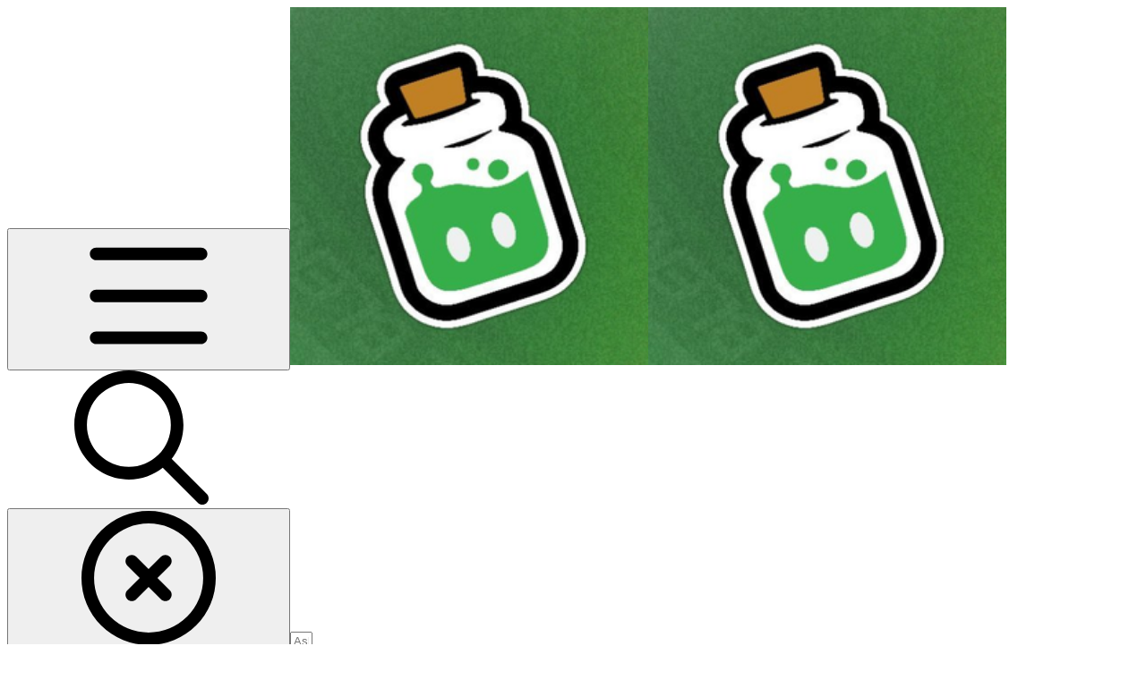

--- FILE ---
content_type: text/html; charset=utf-8
request_url: https://docs.blend.capital/pool-creators/selecting-an-oracle
body_size: 33059
content:
<!DOCTYPE html><html lang="en" class="rounded-corners theme-clean no-tint sidebar-default sidebar-list-default links-default depth-subtle __variable_2bc5a2 __variable_80f980 __variable_c5e58d font-Inter dark"><head><meta charSet="utf-8"/><link rel="preconnect" href="https://static-2v.gitbook.com" crossorigin=""/><link rel="preconnect" href="https://api.gitbook.com/cache/"/><link rel="preconnect" href="https://ka-p.fontawesome.com/releases/v6.6.0/"/><link rel="preconnect" href="https://static-2v.gitbook.com"/><meta name="viewport" content="width=device-width, initial-scale=1, maximum-scale=1"/><link rel="preload" as="image" imageSrcSet="https://docs.blend.capital/~gitbook/image?url=https%3A%2F%2F2560465758-files.gitbook.io%2F%7E%2Ffiles%2Fv0%2Fb%2Fgitbook-x-prod.appspot.com%2Fo%2Forganizations%252F-Me0aIJ5ubY2Yyeo6UbM%252Fsites%252Fsite_KNqQT%252Flogo%252FhZdxB4B0f7mmzZV2O9Ci%252Fblend-logo.jpg%3Falt%3Dmedia%26token%3Da92fc494-8b15-4fc5-af91-77d1056dfd5b&amp;width=160&amp;dpr=1&amp;quality=100&amp;sign=a3990f0e&amp;sv=2 160w, https://docs.blend.capital/~gitbook/image?url=https%3A%2F%2F2560465758-files.gitbook.io%2F%7E%2Ffiles%2Fv0%2Fb%2Fgitbook-x-prod.appspot.com%2Fo%2Forganizations%252F-Me0aIJ5ubY2Yyeo6UbM%252Fsites%252Fsite_KNqQT%252Flogo%252FhZdxB4B0f7mmzZV2O9Ci%252Fblend-logo.jpg%3Falt%3Dmedia%26token%3Da92fc494-8b15-4fc5-af91-77d1056dfd5b&amp;width=160&amp;dpr=2&amp;quality=100&amp;sign=a3990f0e&amp;sv=2 320w, https://docs.blend.capital/~gitbook/image?url=https%3A%2F%2F2560465758-files.gitbook.io%2F%7E%2Ffiles%2Fv0%2Fb%2Fgitbook-x-prod.appspot.com%2Fo%2Forganizations%252F-Me0aIJ5ubY2Yyeo6UbM%252Fsites%252Fsite_KNqQT%252Flogo%252FhZdxB4B0f7mmzZV2O9Ci%252Fblend-logo.jpg%3Falt%3Dmedia%26token%3Da92fc494-8b15-4fc5-af91-77d1056dfd5b&amp;width=160&amp;dpr=3&amp;quality=100&amp;sign=a3990f0e&amp;sv=2 480w, https://docs.blend.capital/~gitbook/image?url=https%3A%2F%2F2560465758-files.gitbook.io%2F%7E%2Ffiles%2Fv0%2Fb%2Fgitbook-x-prod.appspot.com%2Fo%2Forganizations%252F-Me0aIJ5ubY2Yyeo6UbM%252Fsites%252Fsite_KNqQT%252Flogo%252FhZdxB4B0f7mmzZV2O9Ci%252Fblend-logo.jpg%3Falt%3Dmedia%26token%3Da92fc494-8b15-4fc5-af91-77d1056dfd5b&amp;width=160&amp;dpr=4&amp;quality=100&amp;sign=a3990f0e&amp;sv=2 640w, https://docs.blend.capital/~gitbook/image?url=https%3A%2F%2F2560465758-files.gitbook.io%2F%7E%2Ffiles%2Fv0%2Fb%2Fgitbook-x-prod.appspot.com%2Fo%2Forganizations%252F-Me0aIJ5ubY2Yyeo6UbM%252Fsites%252Fsite_KNqQT%252Flogo%252FhZdxB4B0f7mmzZV2O9Ci%252Fblend-logo.jpg%3Falt%3Dmedia%26token%3Da92fc494-8b15-4fc5-af91-77d1056dfd5b&amp;width=260&amp;dpr=1&amp;quality=100&amp;sign=a3990f0e&amp;sv=2 260w, https://docs.blend.capital/~gitbook/image?url=https%3A%2F%2F2560465758-files.gitbook.io%2F%7E%2Ffiles%2Fv0%2Fb%2Fgitbook-x-prod.appspot.com%2Fo%2Forganizations%252F-Me0aIJ5ubY2Yyeo6UbM%252Fsites%252Fsite_KNqQT%252Flogo%252FhZdxB4B0f7mmzZV2O9Ci%252Fblend-logo.jpg%3Falt%3Dmedia%26token%3Da92fc494-8b15-4fc5-af91-77d1056dfd5b&amp;width=260&amp;dpr=2&amp;quality=100&amp;sign=a3990f0e&amp;sv=2 520w, https://docs.blend.capital/~gitbook/image?url=https%3A%2F%2F2560465758-files.gitbook.io%2F%7E%2Ffiles%2Fv0%2Fb%2Fgitbook-x-prod.appspot.com%2Fo%2Forganizations%252F-Me0aIJ5ubY2Yyeo6UbM%252Fsites%252Fsite_KNqQT%252Flogo%252FhZdxB4B0f7mmzZV2O9Ci%252Fblend-logo.jpg%3Falt%3Dmedia%26token%3Da92fc494-8b15-4fc5-af91-77d1056dfd5b&amp;width=260&amp;dpr=3&amp;quality=100&amp;sign=a3990f0e&amp;sv=2 780w, https://docs.blend.capital/~gitbook/image?url=https%3A%2F%2F2560465758-files.gitbook.io%2F%7E%2Ffiles%2Fv0%2Fb%2Fgitbook-x-prod.appspot.com%2Fo%2Forganizations%252F-Me0aIJ5ubY2Yyeo6UbM%252Fsites%252Fsite_KNqQT%252Flogo%252FhZdxB4B0f7mmzZV2O9Ci%252Fblend-logo.jpg%3Falt%3Dmedia%26token%3Da92fc494-8b15-4fc5-af91-77d1056dfd5b&amp;width=260&amp;dpr=4&amp;quality=100&amp;sign=a3990f0e&amp;sv=2 1040w" imageSizes="(max-width: 1024px) 160px, 260px"/><link rel="stylesheet" href="https://static-2v.gitbook.com/_next/static/css/4cf571e71811438f.css" data-precedence="next"/><link rel="stylesheet" href="https://static-2v.gitbook.com/_next/static/css/919cadf6c2ad1dbc.css" data-precedence="next"/><link rel="stylesheet" href="https://static-2v.gitbook.com/_next/static/css/e4670420fc569cb1.css" data-precedence="next"/><link rel="stylesheet" href="https://static-2v.gitbook.com/_next/static/css/7ebb61be21b17617.css" data-precedence="next"/><link rel="stylesheet" href="https://static-2v.gitbook.com/_next/static/css/2a35d53826279992.css" data-precedence="next"/><link rel="stylesheet" href="https://static-2v.gitbook.com/_next/static/css/c36dde9599bfc781.css" data-precedence="next"/><link rel="stylesheet" href="https://static-2v.gitbook.com/_next/static/css/9c3b4442e0601ff1.css" data-precedence="next"/><link rel="stylesheet" href="https://static-2v.gitbook.com/_next/static/css/8c7837bed22017b9.css" data-precedence="next"/><link rel="preload" as="script" fetchPriority="low" href="https://static-2v.gitbook.com/_next/static/chunks/webpack-2f129faf2b161ad0.js"/><script src="https://static-2v.gitbook.com/_next/static/chunks/87c73c54-3c195070c5cbb22b.js" async=""></script><script src="https://static-2v.gitbook.com/_next/static/chunks/1902-3c9af5e38470b7ba.js" async=""></script><script src="https://static-2v.gitbook.com/_next/static/chunks/main-app-a0ac55901a15e772.js" async=""></script><script src="https://static-2v.gitbook.com/_next/static/chunks/app/global-error-99197ad4868e95f4.js" async=""></script><script src="https://static-2v.gitbook.com/_next/static/chunks/9071f66d-390fafe3303b2acb.js" async=""></script><script src="https://static-2v.gitbook.com/_next/static/chunks/371-b439355575931a61.js" async=""></script><script src="https://static-2v.gitbook.com/_next/static/chunks/2821-18260ac545927e21.js" async=""></script><script src="https://static-2v.gitbook.com/_next/static/chunks/823-e0e6c2b8b3cb2463.js" async=""></script><script src="https://static-2v.gitbook.com/_next/static/chunks/9370-9d7ebcd1111393ae.js" async=""></script><script src="https://static-2v.gitbook.com/_next/static/chunks/5810-a0507b69f5663b98.js" async=""></script><script src="https://static-2v.gitbook.com/_next/static/chunks/7458-05aa8f91781c6664.js" async=""></script><script src="https://static-2v.gitbook.com/_next/static/chunks/app/sites/static/%5Bmode%5D/%5BsiteURL%5D/%5BsiteData%5D/(content)/%5BpagePath%5D/page-0bc2f14cddf17e59.js" async=""></script><script src="https://static-2v.gitbook.com/_next/static/chunks/4945-430fa5cc2f8244f6.js" async=""></script><script src="https://static-2v.gitbook.com/_next/static/chunks/1011-97d502b49b3e86b4.js" async=""></script><script src="https://static-2v.gitbook.com/_next/static/chunks/1688-ae45d1c038485d13.js" async=""></script><script src="https://static-2v.gitbook.com/_next/static/chunks/app/sites/static/%5Bmode%5D/%5BsiteURL%5D/%5BsiteData%5D/(content)/layout-f302d3036dcb244a.js" async=""></script><meta name="next-size-adjust" content=""/><meta name="color-scheme" content="dark"/><title>Selecting an Oracle | Blend </title><meta name="generator" content="GitBook (35efc9d)"/><meta name="robots" content="index, follow"/><link rel="canonical" href="https://docs.blend.capital/pool-creators/selecting-an-oracle"/><link rel="alternate" type="text/markdown" href="https://docs.blend.capital/pool-creators/selecting-an-oracle.md"/><link rel="alternate" type="application/rss+xml" title="RSS Feed" href="https://docs.blend.capital/pool-creators/selecting-an-oracle/rss.xml"/><meta name="mobile-web-app-capable" content="yes"/><meta name="apple-mobile-web-app-title" content="Blend "/><meta name="apple-mobile-web-app-status-bar-style" content="black"/><meta property="og:title" content="Selecting an Oracle | Blend "/><meta property="og:image" content="https://docs.blend.capital/~gitbook/ogimage/N3Cvk1LruZ5dapduF079"/><meta name="twitter:card" content="summary_large_image"/><meta name="twitter:title" content="Selecting an Oracle | Blend "/><meta name="twitter:image" content="https://docs.blend.capital/~gitbook/ogimage/N3Cvk1LruZ5dapduF079"/><link rel="icon" href="https://docs.blend.capital/~gitbook/image?url=https%3A%2F%2F2560465758-files.gitbook.io%2F%7E%2Ffiles%2Fv0%2Fb%2Fgitbook-x-prod.appspot.com%2Fo%2Forganizations%252F-Me0aIJ5ubY2Yyeo6UbM%252Fsites%252Fsite_KNqQT%252Ficon%252FlTWvZ0h1rASBpzpwiRdg%252Fblend-logo.jpg%3Falt%3Dmedia%26token%3D19d97f1a-f87d-43b1-9f2c-6650c421a7b2&amp;width=48&amp;height=48&amp;sign=4ee94bb0&amp;sv=2" type="image/png" media="(prefers-color-scheme: light)"/><link rel="icon" href="https://docs.blend.capital/~gitbook/image?url=https%3A%2F%2F2560465758-files.gitbook.io%2F%7E%2Ffiles%2Fv0%2Fb%2Fgitbook-x-prod.appspot.com%2Fo%2Forganizations%252F-Me0aIJ5ubY2Yyeo6UbM%252Fsites%252Fsite_KNqQT%252Ficon%252FlTWvZ0h1rASBpzpwiRdg%252Fblend-logo.jpg%3Falt%3Dmedia%26token%3D19d97f1a-f87d-43b1-9f2c-6650c421a7b2&amp;width=48&amp;height=48&amp;sign=4ee94bb0&amp;sv=2" type="image/png" media="(prefers-color-scheme: dark)"/><link rel="apple-touch-icon" href="https://docs.blend.capital/~gitbook/image?url=https%3A%2F%2F2560465758-files.gitbook.io%2F%7E%2Ffiles%2Fv0%2Fb%2Fgitbook-x-prod.appspot.com%2Fo%2Forganizations%252F-Me0aIJ5ubY2Yyeo6UbM%252Fsites%252Fsite_KNqQT%252Ficon%252FlTWvZ0h1rASBpzpwiRdg%252Fblend-logo.jpg%3Falt%3Dmedia%26token%3D19d97f1a-f87d-43b1-9f2c-6650c421a7b2&amp;width=180&amp;height=180&amp;sign=4ee94bb0&amp;sv=2" type="image/png" media="(prefers-color-scheme: light)"/><link rel="apple-touch-icon" href="https://docs.blend.capital/~gitbook/image?url=https%3A%2F%2F2560465758-files.gitbook.io%2F%7E%2Ffiles%2Fv0%2Fb%2Fgitbook-x-prod.appspot.com%2Fo%2Forganizations%252F-Me0aIJ5ubY2Yyeo6UbM%252Fsites%252Fsite_KNqQT%252Ficon%252FlTWvZ0h1rASBpzpwiRdg%252Fblend-logo.jpg%3Falt%3Dmedia%26token%3D19d97f1a-f87d-43b1-9f2c-6650c421a7b2&amp;width=180&amp;height=180&amp;sign=4ee94bb0&amp;sv=2" type="image/png" media="(prefers-color-scheme: dark)"/><style>
                    :root {
                        --primary-1: 255 255 255; --contrast-primary-1: 29 29 29;
--primary-2: 247 252 246; --contrast-primary-2: 29 29 29;
--primary-3: 241 251 240; --contrast-primary-3: 29 29 29;
--primary-4: 233 247 231; --contrast-primary-4: 29 29 29;
--primary-5: 224 244 222; --contrast-primary-5: 29 29 29;
--primary-6: 213 238 210; --contrast-primary-6: 29 29 29;
--primary-7: 198 227 194; --contrast-primary-7: 29 29 29;
--primary-8: 182 215 178; --contrast-primary-8: 29 29 29;
--primary-9: 63 167 54; --contrast-primary-9: 255 255 255;
--primary-10: 37 146 28; --contrast-primary-10: 255 255 255;
--primary-11: 86 121 82; --contrast-primary-11: 255 255 255;
--primary-12: 24 31 24; --contrast-primary-12: 255 255 255;
--primary-original: 63 167 54; --contrast-primary-original: 255 255 255;
                        --tint-1: 255 255 255; --contrast-tint-1: 29 29 29;
--tint-2: 249 250 249; --contrast-tint-2: 29 29 29;
--tint-3: 246 248 246; --contrast-tint-3: 29 29 29;
--tint-4: 240 243 240; --contrast-tint-4: 29 29 29;
--tint-5: 235 238 234; --contrast-tint-5: 29 29 29;
--tint-6: 226 231 226; --contrast-tint-6: 29 29 29;
--tint-7: 213 219 212; --contrast-tint-7: 29 29 29;
--tint-8: 200 207 199; --contrast-tint-8: 29 29 29;
--tint-9: 121 139 119; --contrast-tint-9: 255 255 255;
--tint-10: 110 127 108; --contrast-tint-10: 255 255 255;
--tint-11: 106 112 105; --contrast-tint-11: 255 255 255;
--tint-12: 28 29 28; --contrast-tint-12: 255 255 255;
--tint-original: 120 120 120; --contrast-tint-original: 255 255 255;
                        --neutral-1: 255 255 255; --contrast-neutral-1: 29 29 29;
--neutral-2: 250 250 250; --contrast-neutral-2: 29 29 29;
--neutral-3: 247 247 247; --contrast-neutral-3: 29 29 29;
--neutral-4: 242 242 242; --contrast-neutral-4: 29 29 29;
--neutral-5: 237 237 237; --contrast-neutral-5: 29 29 29;
--neutral-6: 229 229 229; --contrast-neutral-6: 29 29 29;
--neutral-7: 217 217 217; --contrast-neutral-7: 29 29 29;
--neutral-8: 204 204 204; --contrast-neutral-8: 29 29 29;
--neutral-9: 120 120 120; --contrast-neutral-9: 255 255 255;
--neutral-10: 121 121 121; --contrast-neutral-10: 255 255 255;
--neutral-11: 110 110 110; --contrast-neutral-11: 255 255 255;
--neutral-12: 29 29 29; --contrast-neutral-12: 255 255 255;
--neutral-original: 120 120 120; --contrast-neutral-original: 255 255 255;

                        --header-background: 63 167 54;
                        --header-link: 255 255 255;

                        --info-1: 255 255 255; --contrast-info-1: 29 29 29;
--info-2: 250 250 250; --contrast-info-2: 29 29 29;
--info-3: 247 247 247; --contrast-info-3: 29 29 29;
--info-4: 242 242 242; --contrast-info-4: 29 29 29;
--info-5: 237 237 237; --contrast-info-5: 29 29 29;
--info-6: 229 229 229; --contrast-info-6: 29 29 29;
--info-7: 217 217 217; --contrast-info-7: 29 29 29;
--info-8: 204 204 204; --contrast-info-8: 29 29 29;
--info-9: 120 120 120; --contrast-info-9: 255 255 255;
--info-10: 121 121 121; --contrast-info-10: 255 255 255;
--info-11: 110 110 110; --contrast-info-11: 255 255 255;
--info-12: 29 29 29; --contrast-info-12: 255 255 255;
--info-original: 120 120 120; --contrast-info-original: 255 255 255;
                        --warning-1: 255 255 255; --contrast-warning-1: 29 29 29;
--warning-2: 254 249 244; --contrast-warning-2: 29 29 29;
--warning-3: 255 245 236; --contrast-warning-3: 29 29 29;
--warning-4: 255 239 225; --contrast-warning-4: 29 29 29;
--warning-5: 254 233 214; --contrast-warning-5: 29 29 29;
--warning-6: 250 224 200; --contrast-warning-6: 29 29 29;
--warning-7: 242 211 182; --contrast-warning-7: 29 29 29;
--warning-8: 233 197 164; --contrast-warning-8: 29 29 29;
--warning-9: 254 154 0; --contrast-warning-9: 29 29 29;
--warning-10: 187 92 0; --contrast-warning-10: 255 255 255;
--warning-11: 138 102 66; --contrast-warning-11: 255 255 255;
--warning-12: 35 28 21; --contrast-warning-12: 255 255 255;
--warning-original: 254 154 0; --contrast-warning-original: 29 29 29;
                        --danger-1: 255 255 255; --contrast-danger-1: 29 29 29;
--danger-2: 255 247 246; --contrast-danger-2: 29 29 29;
--danger-3: 255 242 239; --contrast-danger-3: 29 29 29;
--danger-4: 255 234 230; --contrast-danger-4: 29 29 29;
--danger-5: 255 226 221; --contrast-danger-5: 29 29 29;
--danger-6: 255 215 210; --contrast-danger-6: 29 29 29;
--danger-7: 255 200 193; --contrast-danger-7: 29 29 29;
--danger-8: 254 184 177; --contrast-danger-8: 29 29 29;
--danger-9: 251 44 54; --contrast-danger-9: 255 255 255;
--danger-10: 228 0 33; --contrast-danger-10: 255 255 255;
--danger-11: 158 87 81; --contrast-danger-11: 255 255 255;
--danger-12: 39 25 23; --contrast-danger-12: 255 255 255;
--danger-original: 251 44 54; --contrast-danger-original: 255 255 255;
                        --success-1: 255 255 255; --contrast-success-1: 29 29 29;
--success-2: 245 252 246; --contrast-success-2: 29 29 29;
--success-3: 238 252 240; --contrast-success-3: 29 29 29;
--success-4: 229 249 231; --contrast-success-4: 29 29 29;
--success-5: 219 246 222; --contrast-success-5: 29 29 29;
--success-6: 207 240 210; --contrast-success-6: 29 29 29;
--success-7: 190 229 194; --contrast-success-7: 29 29 29;
--success-8: 172 218 177; --contrast-success-8: 29 29 29;
--success-9: 0 201 80; --contrast-success-9: 29 29 29;
--success-10: 0 152 23; --contrast-success-10: 255 255 255;
--success-11: 74 124 82; --contrast-success-11: 255 255 255;
--success-12: 22 32 23; --contrast-success-12: 255 255 255;
--success-original: 0 201 80; --contrast-success-original: 29 29 29;
                    }

                    .dark {
                        --primary-1: 29 29 29; --contrast-primary-1: 255 255 255;
--primary-2: 32 36 32; --contrast-primary-2: 255 255 255;
--primary-3: 39 46 38; --contrast-primary-3: 255 255 255;
--primary-4: 40 51 39; --contrast-primary-4: 255 255 255;
--primary-5: 43 58 41; --contrast-primary-5: 255 255 255;
--primary-6: 44 64 42; --contrast-primary-6: 255 255 255;
--primary-7: 51 75 48; --contrast-primary-7: 255 255 255;
--primary-8: 58 87 54; --contrast-primary-8: 255 255 255;
--primary-9: 63 167 54; --contrast-primary-9: 255 255 255;
--primary-10: 66 170 57; --contrast-primary-10: 255 255 255;
--primary-11: 166 204 162; --contrast-primary-11: 29 29 29;
--primary-12: 249 255 247; --contrast-primary-12: 29 29 29;
--primary-original: 63 167 54; --contrast-primary-original: 255 255 255;
                        --tint-1: 29 29 29; --contrast-tint-1: 255 255 255;
--tint-2: 34 35 34; --contrast-tint-2: 255 255 255;
--tint-3: 43 44 43; --contrast-tint-3: 255 255 255;
--tint-4: 47 48 47; --contrast-tint-4: 255 255 255;
--tint-5: 52 54 52; --contrast-tint-5: 255 255 255;
--tint-6: 56 58 56; --contrast-tint-6: 255 255 255;
--tint-7: 66 68 66; --contrast-tint-7: 255 255 255;
--tint-8: 76 79 76; --contrast-tint-8: 255 255 255;
--tint-9: 127 136 126; --contrast-tint-9: 255 255 255;
--tint-10: 138 147 137; --contrast-tint-10: 255 255 255;
--tint-11: 190 193 189; --contrast-tint-11: 29 29 29;
--tint-12: 254 255 254; --contrast-tint-12: 29 29 29;
--tint-original: 120 120 120; --contrast-tint-original: 255 255 255;
                        --neutral-1: 29 29 29; --contrast-neutral-1: 255 255 255;
--neutral-2: 34 34 34; --contrast-neutral-2: 255 255 255;
--neutral-3: 44 44 44; --contrast-neutral-3: 255 255 255;
--neutral-4: 48 48 48; --contrast-neutral-4: 255 255 255;
--neutral-5: 53 53 53; --contrast-neutral-5: 255 255 255;
--neutral-6: 57 57 57; --contrast-neutral-6: 255 255 255;
--neutral-7: 67 67 67; --contrast-neutral-7: 255 255 255;
--neutral-8: 78 78 78; --contrast-neutral-8: 255 255 255;
--neutral-9: 120 120 120; --contrast-neutral-9: 255 255 255;
--neutral-10: 144 144 144; --contrast-neutral-10: 255 255 255;
--neutral-11: 192 192 192; --contrast-neutral-11: 29 29 29;
--neutral-12: 255 255 255; --contrast-neutral-12: 29 29 29;
--neutral-original: 120 120 120; --contrast-neutral-original: 255 255 255;

                        --header-background: 63 167 54;
                        --header-link: 255 255 255;

                        --info-1: 29 29 29; --contrast-info-1: 255 255 255;
--info-2: 34 34 34; --contrast-info-2: 255 255 255;
--info-3: 44 44 44; --contrast-info-3: 255 255 255;
--info-4: 48 48 48; --contrast-info-4: 255 255 255;
--info-5: 53 53 53; --contrast-info-5: 255 255 255;
--info-6: 57 57 57; --contrast-info-6: 255 255 255;
--info-7: 67 67 67; --contrast-info-7: 255 255 255;
--info-8: 78 78 78; --contrast-info-8: 255 255 255;
--info-9: 120 120 120; --contrast-info-9: 255 255 255;
--info-10: 144 144 144; --contrast-info-10: 255 255 255;
--info-11: 192 192 192; --contrast-info-11: 29 29 29;
--info-12: 255 255 255; --contrast-info-12: 29 29 29;
--info-original: 120 120 120; --contrast-info-original: 255 255 255;
                        --warning-1: 29 29 29; --contrast-warning-1: 255 255 255;
--warning-2: 38 34 30; --contrast-warning-2: 255 255 255;
--warning-3: 50 42 35; --contrast-warning-3: 255 255 255;
--warning-4: 57 45 34; --contrast-warning-4: 255 255 255;
--warning-5: 66 50 34; --contrast-warning-5: 255 255 255;
--warning-6: 73 53 33; --contrast-warning-6: 255 255 255;
--warning-7: 87 62 37; --contrast-warning-7: 255 255 255;
--warning-8: 101 71 41; --contrast-warning-8: 255 255 255;
--warning-9: 254 154 0; --contrast-warning-9: 29 29 29;
--warning-10: 213 116 0; --contrast-warning-10: 255 255 255;
--warning-11: 224 184 145; --contrast-warning-11: 29 29 29;
--warning-12: 255 253 243; --contrast-warning-12: 29 29 29;
--warning-original: 254 154 0; --contrast-warning-original: 29 29 29;
                        --danger-1: 29 29 29; --contrast-danger-1: 255 255 255;
--danger-2: 40 32 32; --contrast-danger-2: 255 255 255;
--danger-3: 55 39 38; --contrast-danger-3: 255 255 255;
--danger-4: 64 41 38; --contrast-danger-4: 255 255 255;
--danger-5: 75 44 41; --contrast-danger-5: 255 255 255;
--danger-6: 84 45 41; --contrast-danger-6: 255 255 255;
--danger-7: 100 51 48; --contrast-danger-7: 255 255 255;
--danger-8: 117 58 54; --contrast-danger-8: 255 255 255;
--danger-9: 251 44 54; --contrast-danger-9: 255 255 255;
--danger-10: 255 52 59; --contrast-danger-10: 255 255 255;
--danger-11: 248 168 161; --contrast-danger-11: 29 29 29;
--danger-12: 255 249 247; --contrast-danger-12: 29 29 29;
--danger-original: 251 44 54; --contrast-danger-original: 255 255 255;
                        --success-1: 29 29 29; --contrast-success-1: 255 255 255;
--success-2: 31 36 32; --contrast-success-2: 255 255 255;
--success-3: 37 47 38; --contrast-success-3: 255 255 255;
--success-4: 37 52 39; --contrast-success-4: 255 255 255;
--success-5: 38 60 41; --contrast-success-5: 255 255 255;
--success-6: 38 65 41; --contrast-success-6: 255 255 255;
--success-7: 42 77 48; --contrast-success-7: 255 255 255;
--success-8: 47 89 54; --contrast-success-8: 255 255 255;
--success-9: 0 201 80; --contrast-success-9: 29 29 29;
--success-10: 0 176 54; --contrast-success-10: 255 255 255;
--success-11: 155 208 161; --contrast-success-11: 29 29 29;
--success-12: 246 255 247; --contrast-success-12: 29 29 29;
--success-original: 0 201 80; --contrast-success-original: 29 29 29;
                    }
                </style><script src="https://static-2v.gitbook.com/_next/static/chunks/polyfills-42372ed130431b0a.js" noModule=""></script></head><body class="site-background"><div hidden=""><!--$--><!--/$--></div><script>((a,b,c,d,e,f,g,h)=>{let i=document.documentElement,j=["light","dark"];function k(b){var c;(Array.isArray(a)?a:[a]).forEach(a=>{let c="class"===a,d=c&&f?e.map(a=>f[a]||a):e;c?(i.classList.remove(...d),i.classList.add(f&&f[b]?f[b]:b)):i.setAttribute(a,b)}),c=b,h&&j.includes(c)&&(i.style.colorScheme=c)}if(d)k(d);else try{let a=localStorage.getItem(b)||c,d=g&&"system"===a?window.matchMedia("(prefers-color-scheme: dark)").matches?"dark":"light":a;k(d)}catch(a){}})("class","theme","system","dark",["light","dark"],null,true,true)</script><header id="site-header" class="flex flex-col h-[64px] sticky top-0 z-30 w-full flex-none shadow-[0px_1px_0px] shadow-tint-12/2 bg-tint-base/9 theme-muted:bg-tint-subtle/9 [html.sidebar-filled.theme-bold.tint_&amp;]:bg-tint-subtle/9 theme-gradient:bg-gradient-primary theme-gradient-tint:bg-gradient-tint contrast-more:bg-tint-base text-sm backdrop-blur-lg"><div class="theme-bold:bg-header-background theme-bold:shadow-[0px_1px_0px] theme-bold:shadow-tint-12/2"><div class="transition-all duration-300 lg:chat-open:pr-80 xl:chat-open:pr-96"><div id="header-content" class="gap-4 lg:gap-6 flex items-center justify-between w-full py-3 min-h-16 sm:h-16 px-4 sm:px-6 md:px-8 max-w-screen-2xl mx-auto transition-[max-width] duration-300 @container/header"><div class="flex max-w-full min-w-0 shrink items-center justify-start gap-2 lg:gap-4 lg:@2xl:basis-72"><button type="button" class="button group/button inline-flex items-center gap-2 rounded-xl straight-corners:rounded-none circular-corners:rounded-3xl border-tint hover:border-tint-hover disabled:border-tint depth-subtle:shadow-xs hover:depth-subtle:shadow-md focus-visible:depth-subtle:shadow-md active:depth-subtle:shadow-xs dark:shadow-tint-1 not-focus-visible:outline-0 contrast-more:border-tint-12 contrast-more:hover:outline-2 contrast-more:hover:outline-tint-12 contrast-more:hover:border-tint-12 contrast-more:focus-visible:border-tint-12 contrast-more:focus-visible:outline-tint-12 hover:depth-subtle:-translate-y-px focus-visible:depth-subtle:-translate-y-px data-[state=open]:depth-subtle:-translate-y-px active:depth-subtle:translate-y-0 transition-all grow-0 shrink-0 truncate max-w-full align-middle leading-normal disabled:cursor-not-allowed disabled:translate-y-0! disabled:shadow-none! bg-transparent border-0 contrast-more:border shadow-none! translate-y-0! hover:text-tint-strong focus-visible:bg-tint-hover focus-visible:text-tint-strong data-[state=open]:bg-tint-hover data-[state=open]:text-tint-strong contrast-more:bg-tint-subtle disabled:text-tint/8 disabled:bg-transparent p-2 -ml-2 text-tint-strong theme-bold:text-header-link hover:bg-tint-hover hover:theme-bold:bg-header-link/3 page-no-toc:hidden lg:hidden" aria-label="Open table of contents" aria-pressed="false" data-active="false" data-testid="toc-button" data-state="closed"><svg class="gb-icon button-leading-icon shrink-0 size-text-lg my-[.1875em] mx-[.1875em]"><title>bars</title><defs><mask id="_R_2ml8qiv5ubsnpfivb_" style="mask-type:alpha"><image data-testid="mask-image" href="https://ka-p.fontawesome.com/releases/v6.6.0/svgs/regular/bars.svg?v=2&amp;token=a463935e93" width="100%" height="100%" preserveAspectRatio="xMidYMid meet"></image></mask></defs><rect width="100%" height="100%" fill="currentColor" mask="url(#_R_2ml8qiv5ubsnpfivb_)"></rect></svg></button><a class="group/headerlogo min-w-0 shrink flex items-center" href="/"><img alt="Logo" class="block dark:hidden overflow-hidden shrink min-w-0 max-w-40 lg:max-w-64 lg:site-header-none:page-no-toc:max-w-56 max-h-10 h-full w-full object-contain object-left" src="https://docs.blend.capital/~gitbook/image?url=https%3A%2F%2F2560465758-files.gitbook.io%2F%7E%2Ffiles%2Fv0%2Fb%2Fgitbook-x-prod.appspot.com%2Fo%2Forganizations%252F-Me0aIJ5ubY2Yyeo6UbM%252Fsites%252Fsite_KNqQT%252Flogo%252FhZdxB4B0f7mmzZV2O9Ci%252Fblend-logo.jpg%3Falt%3Dmedia%26token%3Da92fc494-8b15-4fc5-af91-77d1056dfd5b&amp;width=260&amp;dpr=4&amp;quality=100&amp;sign=a3990f0e&amp;sv=2" srcSet="https://docs.blend.capital/~gitbook/image?url=https%3A%2F%2F2560465758-files.gitbook.io%2F%7E%2Ffiles%2Fv0%2Fb%2Fgitbook-x-prod.appspot.com%2Fo%2Forganizations%252F-Me0aIJ5ubY2Yyeo6UbM%252Fsites%252Fsite_KNqQT%252Flogo%252FhZdxB4B0f7mmzZV2O9Ci%252Fblend-logo.jpg%3Falt%3Dmedia%26token%3Da92fc494-8b15-4fc5-af91-77d1056dfd5b&amp;width=160&amp;dpr=1&amp;quality=100&amp;sign=a3990f0e&amp;sv=2 160w, https://docs.blend.capital/~gitbook/image?url=https%3A%2F%2F2560465758-files.gitbook.io%2F%7E%2Ffiles%2Fv0%2Fb%2Fgitbook-x-prod.appspot.com%2Fo%2Forganizations%252F-Me0aIJ5ubY2Yyeo6UbM%252Fsites%252Fsite_KNqQT%252Flogo%252FhZdxB4B0f7mmzZV2O9Ci%252Fblend-logo.jpg%3Falt%3Dmedia%26token%3Da92fc494-8b15-4fc5-af91-77d1056dfd5b&amp;width=160&amp;dpr=2&amp;quality=100&amp;sign=a3990f0e&amp;sv=2 320w, https://docs.blend.capital/~gitbook/image?url=https%3A%2F%2F2560465758-files.gitbook.io%2F%7E%2Ffiles%2Fv0%2Fb%2Fgitbook-x-prod.appspot.com%2Fo%2Forganizations%252F-Me0aIJ5ubY2Yyeo6UbM%252Fsites%252Fsite_KNqQT%252Flogo%252FhZdxB4B0f7mmzZV2O9Ci%252Fblend-logo.jpg%3Falt%3Dmedia%26token%3Da92fc494-8b15-4fc5-af91-77d1056dfd5b&amp;width=160&amp;dpr=3&amp;quality=100&amp;sign=a3990f0e&amp;sv=2 480w, https://docs.blend.capital/~gitbook/image?url=https%3A%2F%2F2560465758-files.gitbook.io%2F%7E%2Ffiles%2Fv0%2Fb%2Fgitbook-x-prod.appspot.com%2Fo%2Forganizations%252F-Me0aIJ5ubY2Yyeo6UbM%252Fsites%252Fsite_KNqQT%252Flogo%252FhZdxB4B0f7mmzZV2O9Ci%252Fblend-logo.jpg%3Falt%3Dmedia%26token%3Da92fc494-8b15-4fc5-af91-77d1056dfd5b&amp;width=160&amp;dpr=4&amp;quality=100&amp;sign=a3990f0e&amp;sv=2 640w, https://docs.blend.capital/~gitbook/image?url=https%3A%2F%2F2560465758-files.gitbook.io%2F%7E%2Ffiles%2Fv0%2Fb%2Fgitbook-x-prod.appspot.com%2Fo%2Forganizations%252F-Me0aIJ5ubY2Yyeo6UbM%252Fsites%252Fsite_KNqQT%252Flogo%252FhZdxB4B0f7mmzZV2O9Ci%252Fblend-logo.jpg%3Falt%3Dmedia%26token%3Da92fc494-8b15-4fc5-af91-77d1056dfd5b&amp;width=260&amp;dpr=1&amp;quality=100&amp;sign=a3990f0e&amp;sv=2 260w, https://docs.blend.capital/~gitbook/image?url=https%3A%2F%2F2560465758-files.gitbook.io%2F%7E%2Ffiles%2Fv0%2Fb%2Fgitbook-x-prod.appspot.com%2Fo%2Forganizations%252F-Me0aIJ5ubY2Yyeo6UbM%252Fsites%252Fsite_KNqQT%252Flogo%252FhZdxB4B0f7mmzZV2O9Ci%252Fblend-logo.jpg%3Falt%3Dmedia%26token%3Da92fc494-8b15-4fc5-af91-77d1056dfd5b&amp;width=260&amp;dpr=2&amp;quality=100&amp;sign=a3990f0e&amp;sv=2 520w, https://docs.blend.capital/~gitbook/image?url=https%3A%2F%2F2560465758-files.gitbook.io%2F%7E%2Ffiles%2Fv0%2Fb%2Fgitbook-x-prod.appspot.com%2Fo%2Forganizations%252F-Me0aIJ5ubY2Yyeo6UbM%252Fsites%252Fsite_KNqQT%252Flogo%252FhZdxB4B0f7mmzZV2O9Ci%252Fblend-logo.jpg%3Falt%3Dmedia%26token%3Da92fc494-8b15-4fc5-af91-77d1056dfd5b&amp;width=260&amp;dpr=3&amp;quality=100&amp;sign=a3990f0e&amp;sv=2 780w, https://docs.blend.capital/~gitbook/image?url=https%3A%2F%2F2560465758-files.gitbook.io%2F%7E%2Ffiles%2Fv0%2Fb%2Fgitbook-x-prod.appspot.com%2Fo%2Forganizations%252F-Me0aIJ5ubY2Yyeo6UbM%252Fsites%252Fsite_KNqQT%252Flogo%252FhZdxB4B0f7mmzZV2O9Ci%252Fblend-logo.jpg%3Falt%3Dmedia%26token%3Da92fc494-8b15-4fc5-af91-77d1056dfd5b&amp;width=260&amp;dpr=4&amp;quality=100&amp;sign=a3990f0e&amp;sv=2 1040w" sizes="(max-width: 1024px) 160px, 260px" width="400" height="400"/><img alt="Logo" loading="lazy" class="hidden dark:block overflow-hidden shrink min-w-0 max-w-40 lg:max-w-64 lg:site-header-none:page-no-toc:max-w-56 max-h-10 h-full w-full object-contain object-left" src="https://docs.blend.capital/~gitbook/image?url=https%3A%2F%2F2560465758-files.gitbook.io%2F%7E%2Ffiles%2Fv0%2Fb%2Fgitbook-x-prod.appspot.com%2Fo%2Forganizations%252F-Me0aIJ5ubY2Yyeo6UbM%252Fsites%252Fsite_KNqQT%252Flogo%252FhZdxB4B0f7mmzZV2O9Ci%252Fblend-logo.jpg%3Falt%3Dmedia%26token%3Da92fc494-8b15-4fc5-af91-77d1056dfd5b&amp;width=260&amp;dpr=4&amp;quality=100&amp;sign=a3990f0e&amp;sv=2" srcSet="https://docs.blend.capital/~gitbook/image?url=https%3A%2F%2F2560465758-files.gitbook.io%2F%7E%2Ffiles%2Fv0%2Fb%2Fgitbook-x-prod.appspot.com%2Fo%2Forganizations%252F-Me0aIJ5ubY2Yyeo6UbM%252Fsites%252Fsite_KNqQT%252Flogo%252FhZdxB4B0f7mmzZV2O9Ci%252Fblend-logo.jpg%3Falt%3Dmedia%26token%3Da92fc494-8b15-4fc5-af91-77d1056dfd5b&amp;width=160&amp;dpr=1&amp;quality=100&amp;sign=a3990f0e&amp;sv=2 160w, https://docs.blend.capital/~gitbook/image?url=https%3A%2F%2F2560465758-files.gitbook.io%2F%7E%2Ffiles%2Fv0%2Fb%2Fgitbook-x-prod.appspot.com%2Fo%2Forganizations%252F-Me0aIJ5ubY2Yyeo6UbM%252Fsites%252Fsite_KNqQT%252Flogo%252FhZdxB4B0f7mmzZV2O9Ci%252Fblend-logo.jpg%3Falt%3Dmedia%26token%3Da92fc494-8b15-4fc5-af91-77d1056dfd5b&amp;width=160&amp;dpr=2&amp;quality=100&amp;sign=a3990f0e&amp;sv=2 320w, https://docs.blend.capital/~gitbook/image?url=https%3A%2F%2F2560465758-files.gitbook.io%2F%7E%2Ffiles%2Fv0%2Fb%2Fgitbook-x-prod.appspot.com%2Fo%2Forganizations%252F-Me0aIJ5ubY2Yyeo6UbM%252Fsites%252Fsite_KNqQT%252Flogo%252FhZdxB4B0f7mmzZV2O9Ci%252Fblend-logo.jpg%3Falt%3Dmedia%26token%3Da92fc494-8b15-4fc5-af91-77d1056dfd5b&amp;width=160&amp;dpr=3&amp;quality=100&amp;sign=a3990f0e&amp;sv=2 480w, https://docs.blend.capital/~gitbook/image?url=https%3A%2F%2F2560465758-files.gitbook.io%2F%7E%2Ffiles%2Fv0%2Fb%2Fgitbook-x-prod.appspot.com%2Fo%2Forganizations%252F-Me0aIJ5ubY2Yyeo6UbM%252Fsites%252Fsite_KNqQT%252Flogo%252FhZdxB4B0f7mmzZV2O9Ci%252Fblend-logo.jpg%3Falt%3Dmedia%26token%3Da92fc494-8b15-4fc5-af91-77d1056dfd5b&amp;width=160&amp;dpr=4&amp;quality=100&amp;sign=a3990f0e&amp;sv=2 640w, https://docs.blend.capital/~gitbook/image?url=https%3A%2F%2F2560465758-files.gitbook.io%2F%7E%2Ffiles%2Fv0%2Fb%2Fgitbook-x-prod.appspot.com%2Fo%2Forganizations%252F-Me0aIJ5ubY2Yyeo6UbM%252Fsites%252Fsite_KNqQT%252Flogo%252FhZdxB4B0f7mmzZV2O9Ci%252Fblend-logo.jpg%3Falt%3Dmedia%26token%3Da92fc494-8b15-4fc5-af91-77d1056dfd5b&amp;width=260&amp;dpr=1&amp;quality=100&amp;sign=a3990f0e&amp;sv=2 260w, https://docs.blend.capital/~gitbook/image?url=https%3A%2F%2F2560465758-files.gitbook.io%2F%7E%2Ffiles%2Fv0%2Fb%2Fgitbook-x-prod.appspot.com%2Fo%2Forganizations%252F-Me0aIJ5ubY2Yyeo6UbM%252Fsites%252Fsite_KNqQT%252Flogo%252FhZdxB4B0f7mmzZV2O9Ci%252Fblend-logo.jpg%3Falt%3Dmedia%26token%3Da92fc494-8b15-4fc5-af91-77d1056dfd5b&amp;width=260&amp;dpr=2&amp;quality=100&amp;sign=a3990f0e&amp;sv=2 520w, https://docs.blend.capital/~gitbook/image?url=https%3A%2F%2F2560465758-files.gitbook.io%2F%7E%2Ffiles%2Fv0%2Fb%2Fgitbook-x-prod.appspot.com%2Fo%2Forganizations%252F-Me0aIJ5ubY2Yyeo6UbM%252Fsites%252Fsite_KNqQT%252Flogo%252FhZdxB4B0f7mmzZV2O9Ci%252Fblend-logo.jpg%3Falt%3Dmedia%26token%3Da92fc494-8b15-4fc5-af91-77d1056dfd5b&amp;width=260&amp;dpr=3&amp;quality=100&amp;sign=a3990f0e&amp;sv=2 780w, https://docs.blend.capital/~gitbook/image?url=https%3A%2F%2F2560465758-files.gitbook.io%2F%7E%2Ffiles%2Fv0%2Fb%2Fgitbook-x-prod.appspot.com%2Fo%2Forganizations%252F-Me0aIJ5ubY2Yyeo6UbM%252Fsites%252Fsite_KNqQT%252Flogo%252FhZdxB4B0f7mmzZV2O9Ci%252Fblend-logo.jpg%3Falt%3Dmedia%26token%3Da92fc494-8b15-4fc5-af91-77d1056dfd5b&amp;width=260&amp;dpr=4&amp;quality=100&amp;sign=a3990f0e&amp;sv=2 1040w" sizes="(max-width: 1024px) 160px, 260px" width="400" height="400"/></a></div><div class="flex grow-0 shrink-0 @2xl:basis-56 justify-self-end items-center gap-2 transition-[margin] duration-300 @2xl:grow-[0.8] @4xl:basis-40 @2xl:max-w-[40%] @4xl:max-w-lg lg:@2xl:ml-[max(calc((100%-18rem-48rem)/2),1.5rem)] not-chat-open:xl:ml-[max(calc((100%-18rem-48rem-14rem-3rem)/2),1.5rem)] @2xl:mr-auto order-last @2xl:order-[unset]"><div class="relative flex @max-2xl:size-9.5 grow"><div class="group/input relative flex min-h-min overflow-hidden border border-tint bg-tint-base align-middle shadow-tint/6 ring-primary-hover transition-all dark:shadow-tint-1 depth-subtle:focus-within:-translate-y-px depth-subtle:hover:-translate-y-px depth-subtle:shadow-xs focus-within:border-primary-hover focus-within:depth-subtle:shadow-lg focus-within:shadow-primary-subtle focus-within:ring-2 hover:cursor-text hover:border-tint-hover hover:not-focus-within:bg-tint-subtle depth-subtle:hover:not-focus-within:shadow-md focus-within:hover:border-primary-hover flex-row px-3 py-2 gap-2 circular-corners:rounded-3xl rounded-corners:rounded-xl @max-2xl:absolute inset-y-0 right-0 z-30 @max-2xl:max-w-9.5 grow theme-bold:border-header-link/4 theme-bold:bg-header-link/1 @max-2xl:px-2.5 theme-bold:text-header-link theme-bold:shadow-none! theme-bold:backdrop-blur-xl @max-2xl:focus-within:w-56 @max-2xl:focus-within:max-w-[calc(100vw-5rem)] theme-bold:focus-within:border-header-link/6 theme-bold:focus-within:ring-header-link/5 theme-bold:hover:border-header-link/5 theme-bold:hover:not-focus-within:bg-header-link/2 @max-2xl:has-[input[aria-expanded=true]]:w-56 @max-2xl:has-[input[aria-expanded=true]]:max-w-[calc(100vw-5rem)] @max-2xl:[&amp;_input]:opacity-0 theme-bold:[&amp;_input]:placeholder:text-header-link/8 @max-2xl:focus-within:[&amp;_input]:opacity-11 @max-2xl:has-[input[aria-expanded=true]]:[&amp;_input]:opacity-11"><div class="flex shrink grow gap-2 items-center"><div class="flex items-center text-tint"><svg class="gb-icon size-text-lg shrink-0 text-tint theme-bold:text-header-link/8"><title>search</title><defs><mask id="_R_5dp8qiv5ubsnpfivb_" style="mask-type:alpha"><image data-testid="mask-image" href="https://ka-p.fontawesome.com/releases/v6.6.0/svgs/regular/search.svg?v=2&amp;token=a463935e93" width="100%" height="100%" preserveAspectRatio="xMidYMid meet"></image></mask></defs><rect width="100%" height="100%" fill="currentColor" mask="url(#_R_5dp8qiv5ubsnpfivb_)"></rect></svg></div><button type="button" class="button group/button items-center gap-2 rounded-xl straight-corners:rounded-none circular-corners:rounded-3xl border-tint hover:border-tint-hover disabled:border-tint depth-subtle:shadow-xs hover:depth-subtle:shadow-md focus-visible:depth-subtle:shadow-md active:depth-subtle:shadow-xs dark:shadow-tint-1 not-focus-visible:outline-0 contrast-more:border-tint-12 contrast-more:hover:outline-2 contrast-more:hover:outline-tint-12 contrast-more:hover:border-tint-12 contrast-more:focus-visible:border-tint-12 contrast-more:focus-visible:outline-tint-12 hover:depth-subtle:-translate-y-px focus-visible:depth-subtle:-translate-y-px data-[state=open]:depth-subtle:-translate-y-px active:depth-subtle:translate-y-0 transition-all grow-0 truncate max-w-full align-middle leading-normal disabled:cursor-not-allowed disabled:translate-y-0! disabled:shadow-none! bg-transparent border-0 contrast-more:border shadow-none! translate-y-0! hover:bg-tint-hover hover:text-tint-strong focus-visible:bg-tint-hover focus-visible:text-tint-strong data-[state=open]:bg-tint-hover data-[state=open]:text-tint-strong contrast-more:bg-tint-subtle disabled:text-tint/8 disabled:bg-transparent hidden shrink-0 animate-fade-in text-tint theme-bold:text-header-link theme-bold:hover:bg-header-link/3 -ml-2.25 -my-1.5 -mr-2 p-1.5" aria-label="Clear" data-state="closed"><svg class="gb-icon button-leading-icon shrink-0 size-text-lg my-[.1875em] mx-[.1875em]"><title>circle-xmark</title><defs><mask id="_R_1b9dp8qiv5ubsnpfivb_" style="mask-type:alpha"><image data-testid="mask-image" href="https://ka-p.fontawesome.com/releases/v6.6.0/svgs/regular/circle-xmark.svg?v=2&amp;token=a463935e93" width="100%" height="100%" preserveAspectRatio="xMidYMid meet"></image></mask></defs><rect width="100%" height="100%" fill="currentColor" mask="url(#_R_1b9dp8qiv5ubsnpfivb_)"></rect></svg></button><input class="peer max-h-64 grow shrink resize-none leading-normal text-left outline-none placeholder:text-tint/8 placeholder-shown:text-ellipsis aria-busy:cursor-progress -m-2 p-2" aria-label="Ask or search" placeholder="Ask or search…" maxLength="512" type="text" size="1" data-testid="search-input" autoComplete="off" aria-autocomplete="list" aria-haspopup="dialog" aria-expanded="false" aria-controls="search-results-_R_98qiv5ubsnpfivb_" data-state="closed" name="search-input" value=""/><div class=""><div aria-busy="true" class="shortcut hidden justify-end gap-0.5 whitespace-nowrap text-tint text-xs [font-feature-settings:&quot;calt&quot;,&quot;case&quot;] contrast-more:text-tint-strong md:flex opacity-0"><kbd class="flex h-5 min-w-5 items-center justify-center rounded-md border border-tint-subtle px-1 text-xs theme-bold:border-header-link/4 theme-bold:bg-header-background theme-bold:text-header-link">Ctrl</kbd><kbd class="flex h-5 min-w-5 items-center justify-center rounded-md border border-tint-subtle px-1 uppercase theme-bold:border-header-link/4 theme-bold:bg-header-background theme-bold:text-header-link">k</kbd></div></div></div><div class="flex items-center gap-2 empty:hidden -my-1 -mr-1.5"></div></div></div></div></div></div></div></header><div class="pointer-events-none fixed inset-x-0 top-0 z-50 h-0.5 overflow-hidden hidden animate-fade-out-slow"><div class="h-full w-full origin-left animate-crawl bg-primary-solid theme-bold:bg-header-link"></div></div><div class="motion-safe:transition-all motion-safe:duration-300 lg:chat-open:mr-80 xl:chat-open:mr-96"><div class="flex flex-col lg:flex-row lg:justify-center px-4 sm:px-6 md:px-8 max-w-screen-2xl mx-auto site-width-wide:max-w-screen-4xl hydrated:transition-[max-width] duration-300"><aside data-testid="table-of-contents" id="table-of-contents" class="group text-sm grow-0 shrink-0 basis-full lg:basis-72 lg:page-no-toc:basis-56 relative z-1 lg:sticky lg:mr-12 lg:top-0 lg:h-screen lg:announcement:h-[calc(100vh-4.25rem)] lg:site-header:top-16 lg:site-header:h-[calc(100vh-4rem)] lg:announcement:site-header:h-[calc(100vh-4rem-4.25rem)] lg:site-header-sections:top-27 lg:site-header-sections:h-[calc(100vh-6.75rem)] lg:site-header-sections:announcement:h-[calc(100vh-6.75rem-4.25rem)] lg:[html[style*=&quot;--toc-top-offset&quot;]_&amp;]:top-(--toc-top-offset)! lg:[html[style*=&quot;--toc-height&quot;]_&amp;]:h-(--toc-height)! lg:page-no-toc:[html[style*=&quot;--outline-top-offset&quot;]_&amp;]:top-(--outline-top-offset)! lg:page-no-toc:[html[style*=&quot;--outline-height&quot;]_&amp;]:top-(--outline-height)! pt-4 pb-4 lg:sidebar-filled:pr-6 lg:page-no-toc:pr-0 hidden navigation-open:flex! lg:flex lg:page-no-toc:hidden xl:page-no-toc:flex lg:site-header-none:page-no-toc:flex flex-col gap-4 navigation-open:border-b border-tint-subtle"><div class="lg:-ms-5 relative flex grow flex-col overflow-hidden border-tint-subtle sidebar-filled:bg-tint-subtle theme-muted:bg-tint-subtle [html.sidebar-filled.theme-muted_&amp;]:bg-tint-base [html.sidebar-filled.theme-bold.tint_&amp;]:bg-tint-base [html.sidebar-filled.theme-gradient_&amp;]:border page-no-toc:bg-transparent! page-no-toc:border-none! sidebar-filled:rounded-xl straight-corners:rounded-none page-has-toc:[html.sidebar-filled.circular-corners_&amp;]:rounded-3xl"><div class="my-4 flex flex-col space-y-4 px-5 empty:hidden"></div><div data-testid="toc-scroll-container" class="flex grow flex-col p-2 pt-4 lg:pb-20 hide-scrollbar overflow-y-auto"><ul class="flex flex-col gap-y-0.5 page-no-toc:hidden border-tint-subtle sidebar-list-line:border-l"><li class="flex flex-col"><a class="group/toclink toclink relative transition-colors flex flex-row justify-between circular-corners:rounded-2xl rounded-md straight-corners:rounded-none p-1.5 pl-3 text-balance font-normal text-sm text-tint-strong/7 hover:bg-tint-hover hover:text-tint-strong contrast-more:text-tint-strong contrast-more:hover:text-tint-strong contrast-more:hover:ring-1 contrast-more:hover:ring-tint-12 before:contents[] before:-left-px before:absolute before:inset-y-0 sidebar-list-line:rounded-l-none! sidebar-list-line:before:w-px [&amp;+div_a]:sidebar-list-default:rounded-l-none [&amp;+div_a]:pl-5 [&amp;+div_a]:sidebar-list-default:before:w-px" href="/">Blend v2 Documentation</a></li><li class="flex flex-col"><a class="group/toclink toclink relative transition-colors flex flex-row justify-between circular-corners:rounded-2xl rounded-md straight-corners:rounded-none p-1.5 pl-3 text-balance font-normal text-sm text-tint-strong/7 hover:bg-tint-hover hover:text-tint-strong contrast-more:text-tint-strong contrast-more:hover:text-tint-strong contrast-more:hover:ring-1 contrast-more:hover:ring-tint-12 before:contents[] before:-left-px before:absolute before:inset-y-0 sidebar-list-line:rounded-l-none! sidebar-list-line:before:w-px [&amp;+div_a]:sidebar-list-default:rounded-l-none [&amp;+div_a]:pl-5 [&amp;+div_a]:sidebar-list-default:before:w-px" href="/blend-whitepaper"><span class="flex items-center gap-3"><span class="font-emoji text-base in-[.toclink]:text-tint-strong/6 group-aria-current-page/toclink:text-primary-subtle contrast-more:group-aria-current-page/toclink:text-primary shrink-0 text-inherit">📄</span>Blend Whitepaper</span></a></li><li class="flex flex-col"><a class="group/toclink toclink relative transition-colors flex flex-row justify-between circular-corners:rounded-2xl rounded-md straight-corners:rounded-none p-1.5 pl-3 text-balance font-normal text-sm text-tint-strong/7 hover:bg-tint-hover hover:text-tint-strong contrast-more:text-tint-strong contrast-more:hover:text-tint-strong contrast-more:hover:ring-1 contrast-more:hover:ring-tint-12 before:contents[] before:-left-px before:absolute before:inset-y-0 sidebar-list-line:rounded-l-none! sidebar-list-line:before:w-px [&amp;+div_a]:sidebar-list-default:rounded-l-none [&amp;+div_a]:pl-5 [&amp;+div_a]:sidebar-list-default:before:w-px" href="/media-kit"><span class="flex items-center gap-3"><span class="font-emoji text-base in-[.toclink]:text-tint-strong/6 group-aria-current-page/toclink:text-primary-subtle contrast-more:group-aria-current-page/toclink:text-primary shrink-0 text-inherit">🧪</span>Media Kit</span></a></li><li class="flex flex-col"><a class="group/toclink toclink relative transition-colors flex flex-row justify-between circular-corners:rounded-2xl rounded-md straight-corners:rounded-none p-1.5 pl-3 text-balance font-normal text-sm text-tint-strong/7 hover:bg-tint-hover hover:text-tint-strong contrast-more:text-tint-strong contrast-more:hover:text-tint-strong contrast-more:hover:ring-1 contrast-more:hover:ring-tint-12 before:contents[] before:-left-px before:absolute before:inset-y-0 sidebar-list-line:rounded-l-none! sidebar-list-line:before:w-px [&amp;+div_a]:sidebar-list-default:rounded-l-none [&amp;+div_a]:pl-5 [&amp;+div_a]:sidebar-list-default:before:w-px" href="/mainnet-deployments"><span class="flex items-center gap-3"><span class="font-emoji text-base in-[.toclink]:text-tint-strong/6 group-aria-current-page/toclink:text-primary-subtle contrast-more:group-aria-current-page/toclink:text-primary shrink-0 text-inherit">🚀</span>Deployments</span></a></li><li class="flex flex-col"><a class="group/toclink toclink relative transition-colors flex flex-row justify-between circular-corners:rounded-2xl rounded-md straight-corners:rounded-none p-1.5 pl-3 text-balance font-normal text-sm text-tint-strong/7 hover:bg-tint-hover hover:text-tint-strong contrast-more:text-tint-strong contrast-more:hover:text-tint-strong contrast-more:hover:ring-1 contrast-more:hover:ring-tint-12 before:contents[] before:-left-px before:absolute before:inset-y-0 sidebar-list-line:rounded-l-none! sidebar-list-line:before:w-px [&amp;+div_a]:sidebar-list-default:rounded-l-none [&amp;+div_a]:pl-5 [&amp;+div_a]:sidebar-list-default:before:w-px" href="/audits-and-bug-bounties"><span class="flex items-center gap-3"><span class="font-emoji text-base in-[.toclink]:text-tint-strong/6 group-aria-current-page/toclink:text-primary-subtle contrast-more:group-aria-current-page/toclink:text-primary shrink-0 text-inherit">🕵️‍♂️</span>Audits &amp; Bug Bounties</span></a></li><li class="flex flex-col"><a class="group/toclink toclink relative transition-colors flex flex-row justify-between circular-corners:rounded-2xl rounded-md straight-corners:rounded-none p-1.5 pl-3 text-balance font-normal text-sm text-tint-strong/7 hover:bg-tint-hover hover:text-tint-strong contrast-more:text-tint-strong contrast-more:hover:text-tint-strong contrast-more:hover:ring-1 contrast-more:hover:ring-tint-12 before:contents[] before:-left-px before:absolute before:inset-y-0 sidebar-list-line:rounded-l-none! sidebar-list-line:before:w-px [&amp;+div_a]:sidebar-list-default:rounded-l-none [&amp;+div_a]:pl-5 [&amp;+div_a]:sidebar-list-default:before:w-px" href="/github"><span class="flex items-center gap-3"><span class="font-emoji text-base in-[.toclink]:text-tint-strong/6 group-aria-current-page/toclink:text-primary-subtle contrast-more:group-aria-current-page/toclink:text-primary shrink-0 text-inherit">🧑‍🏭</span>Github</span></a></li><li class="flex flex-col"><a class="flex justify-start items-center gap-3 p-1.5 pl-3 text-sm transition-colors duration-100 text-tint-strong/7 rounded-md straight-corners:rounded-none circular-corners:rounded-xl before:content-none font-normal hover:bg-tint hover:text-tint-strong" href="https://docs-v1.blend.capital/">v1 Docs<svg class="gb-icon size-3 mr-1 mt-1 place-self-start shrink-0 text-current transition-colors [&amp;&gt;path]:transition-opacity [&amp;&gt;path]:opacity-[0.4] group-hover:[&amp;&gt;path]:opacity-11"><title>arrow-up-right-from-square</title><defs><mask id="_R_1nd5kqiv5ubsnpfivb_" style="mask-type:alpha"><image data-testid="mask-image" href="https://ka-p.fontawesome.com/releases/v6.6.0/svgs/regular/arrow-up-right-from-square.svg?v=2&amp;token=a463935e93" width="100%" height="100%" preserveAspectRatio="xMidYMid meet"></image></mask></defs><rect width="100%" height="100%" fill="currentColor" mask="url(#_R_1nd5kqiv5ubsnpfivb_)"></rect></svg></a></li><li class="flex flex-col"><div class="-top-6 sticky z-1 flex items-center gap-3 px-3 pt-6 font-semibold text-xs uppercase tracking-wide pb-3 -mb-1.5 mask-[linear-gradient(rgba(0,0,0,1)_70%,rgba(0,0,0,0))] bg-tint-base sidebar-filled:bg-tint-subtle theme-muted:bg-tint-subtle [html.sidebar-filled.theme-muted_&amp;]:bg-tint-base [html.sidebar-filled.theme-bold.tint_&amp;]:bg-tint-base [html.sidebar-default.theme-gradient_&amp;]:bg-gradient-primary [html.sidebar-default.theme-gradient.tint_&amp;]:bg-gradient-tint"><span class="font-emoji text-base in-[.toclink]:text-tint-strong/6 group-aria-current-page/toclink:text-primary-subtle contrast-more:group-aria-current-page/toclink:text-primary shrink-0 text-inherit">👥</span>Users</div><ul class="flex flex-col gap-y-0.5"><li class="flex flex-col"><a class="group/toclink toclink relative transition-colors flex flex-row justify-between circular-corners:rounded-2xl rounded-md straight-corners:rounded-none p-1.5 pl-3 text-balance font-normal text-sm text-tint-strong/7 hover:bg-tint-hover hover:text-tint-strong contrast-more:text-tint-strong contrast-more:hover:text-tint-strong contrast-more:hover:ring-1 contrast-more:hover:ring-tint-12 before:contents[] before:-left-px before:absolute before:inset-y-0 sidebar-list-line:rounded-l-none! sidebar-list-line:before:w-px [&amp;+div_a]:sidebar-list-default:rounded-l-none [&amp;+div_a]:pl-5 [&amp;+div_a]:sidebar-list-default:before:w-px" href="/users/general-faq">General/FAQ</a></li><li class="flex flex-col"><a class="group/toclink toclink relative transition-colors flex flex-row justify-between circular-corners:rounded-2xl rounded-md straight-corners:rounded-none p-1.5 pl-3 text-balance font-normal text-sm text-tint-strong/7 hover:bg-tint-hover hover:text-tint-strong contrast-more:text-tint-strong contrast-more:hover:text-tint-strong contrast-more:hover:ring-1 contrast-more:hover:ring-tint-12 before:contents[] before:-left-px before:absolute before:inset-y-0 sidebar-list-line:rounded-l-none! sidebar-list-line:before:w-px [&amp;+div_a]:sidebar-list-default:rounded-l-none [&amp;+div_a]:pl-5 [&amp;+div_a]:sidebar-list-default:before:w-px" href="/users/choosing-pools">Choosing Pools</a></li><li class="flex flex-col"><a class="group/toclink toclink relative transition-colors flex flex-row justify-between circular-corners:rounded-2xl rounded-md straight-corners:rounded-none p-1.5 pl-3 text-balance font-normal text-sm text-tint-strong/7 hover:bg-tint-hover hover:text-tint-strong contrast-more:text-tint-strong contrast-more:hover:text-tint-strong contrast-more:hover:ring-1 contrast-more:hover:ring-tint-12 before:contents[] before:-left-px before:absolute before:inset-y-0 sidebar-list-line:rounded-l-none! sidebar-list-line:before:w-px [&amp;+div_a]:sidebar-list-default:rounded-l-none [&amp;+div_a]:pl-5 [&amp;+div_a]:sidebar-list-default:before:w-px" href="/users/lending-borrowing">Lending-Borrowing<span class="group relative rounded-full straight-corners:rounded-xs w-5 h-5 after:grid-area-1-1 after:absolute after:-top-1 after:grid after:-left-1 after:w-7 after:h-7 hover:bg-tint-active hover:text-current"><svg class="gb-icon m-1 grid size-3 shrink-0 text-current opacity-6 transition group-hover:opacity-11 contrast-more:opacity-11 rotate-0"><title>chevron-right</title><defs><mask id="_R_4n8d5kqiv5ubsnpfivb_" style="mask-type:alpha"><image data-testid="mask-image" href="https://ka-p.fontawesome.com/releases/v6.6.0/svgs/regular/chevron-right.svg?v=2&amp;token=a463935e93" width="100%" height="100%" preserveAspectRatio="xMidYMid meet"></image></mask></defs><rect width="100%" height="100%" fill="currentColor" mask="url(#_R_4n8d5kqiv5ubsnpfivb_)"></rect></svg></span></a></li><li class="flex flex-col"><a class="group/toclink toclink relative transition-colors flex flex-row justify-between circular-corners:rounded-2xl rounded-md straight-corners:rounded-none p-1.5 pl-3 text-balance font-normal text-sm text-tint-strong/7 hover:bg-tint-hover hover:text-tint-strong contrast-more:text-tint-strong contrast-more:hover:text-tint-strong contrast-more:hover:ring-1 contrast-more:hover:ring-tint-12 before:contents[] before:-left-px before:absolute before:inset-y-0 sidebar-list-line:rounded-l-none! sidebar-list-line:before:w-px [&amp;+div_a]:sidebar-list-default:rounded-l-none [&amp;+div_a]:pl-5 [&amp;+div_a]:sidebar-list-default:before:w-px" href="/users/backstopping">Backstopping</a></li><li class="flex flex-col"><a class="group/toclink toclink relative transition-colors flex flex-row justify-between circular-corners:rounded-2xl rounded-md straight-corners:rounded-none p-1.5 pl-3 text-balance font-normal text-sm text-tint-strong/7 hover:bg-tint-hover hover:text-tint-strong contrast-more:text-tint-strong contrast-more:hover:text-tint-strong contrast-more:hover:ring-1 contrast-more:hover:ring-tint-12 before:contents[] before:-left-px before:absolute before:inset-y-0 sidebar-list-line:rounded-l-none! sidebar-list-line:before:w-px [&amp;+div_a]:sidebar-list-default:rounded-l-none [&amp;+div_a]:pl-5 [&amp;+div_a]:sidebar-list-default:before:w-px" href="/users/blnd-token">BLND Token</a></li><li class="flex flex-col"><a class="group/toclink toclink relative transition-colors flex flex-row justify-between circular-corners:rounded-2xl rounded-md straight-corners:rounded-none p-1.5 pl-3 text-balance font-normal text-sm text-tint-strong/7 hover:bg-tint-hover hover:text-tint-strong contrast-more:text-tint-strong contrast-more:hover:text-tint-strong contrast-more:hover:ring-1 contrast-more:hover:ring-tint-12 before:contents[] before:-left-px before:absolute before:inset-y-0 sidebar-list-line:rounded-l-none! sidebar-list-line:before:w-px [&amp;+div_a]:sidebar-list-default:rounded-l-none [&amp;+div_a]:pl-5 [&amp;+div_a]:sidebar-list-default:before:w-px" href="/users/auctions">Auctions</a></li></ul></li><li class="flex flex-col"><a class="group/toclink toclink relative transition-colors flex flex-row justify-between circular-corners:rounded-2xl rounded-md straight-corners:rounded-none p-1.5 pl-3 text-balance font-normal text-sm text-tint-strong/7 hover:bg-tint-hover hover:text-tint-strong contrast-more:text-tint-strong contrast-more:hover:text-tint-strong contrast-more:hover:ring-1 contrast-more:hover:ring-tint-12 before:contents[] before:-left-px before:absolute before:inset-y-0 sidebar-list-line:rounded-l-none! sidebar-list-line:before:w-px [&amp;+div_a]:sidebar-list-default:rounded-l-none [&amp;+div_a]:pl-5 [&amp;+div_a]:sidebar-list-default:before:w-px" href="/emissions">Emissions</a></li><li class="flex flex-col"><div class="-top-6 sticky z-1 flex items-center gap-3 px-3 pt-6 font-semibold text-xs uppercase tracking-wide pb-3 -mb-1.5 mask-[linear-gradient(rgba(0,0,0,1)_70%,rgba(0,0,0,0))] bg-tint-base sidebar-filled:bg-tint-subtle theme-muted:bg-tint-subtle [html.sidebar-filled.theme-muted_&amp;]:bg-tint-base [html.sidebar-filled.theme-bold.tint_&amp;]:bg-tint-base [html.sidebar-default.theme-gradient_&amp;]:bg-gradient-primary [html.sidebar-default.theme-gradient.tint_&amp;]:bg-gradient-tint"><span class="font-emoji text-base in-[.toclink]:text-tint-strong/6 group-aria-current-page/toclink:text-primary-subtle contrast-more:group-aria-current-page/toclink:text-primary shrink-0 text-inherit">🌊</span>Pool Creators</div><ul class="flex flex-col gap-y-0.5"><li class="flex flex-col"><a class="group/toclink toclink relative transition-colors flex flex-row justify-between circular-corners:rounded-2xl rounded-md straight-corners:rounded-none p-1.5 pl-3 text-balance font-normal text-sm text-tint-strong/7 hover:bg-tint-hover hover:text-tint-strong contrast-more:text-tint-strong contrast-more:hover:text-tint-strong contrast-more:hover:ring-1 contrast-more:hover:ring-tint-12 before:contents[] before:-left-px before:absolute before:inset-y-0 sidebar-list-line:rounded-l-none! sidebar-list-line:before:w-px [&amp;+div_a]:sidebar-list-default:rounded-l-none [&amp;+div_a]:pl-5 [&amp;+div_a]:sidebar-list-default:before:w-px" href="/pool-creators/general">General</a></li><li class="flex flex-col"><a class="group/toclink toclink relative transition-colors flex flex-row justify-between circular-corners:rounded-2xl rounded-md straight-corners:rounded-none p-1.5 pl-3 text-balance font-normal text-sm text-tint-strong/7 hover:bg-tint-hover hover:text-tint-strong contrast-more:text-tint-strong contrast-more:hover:text-tint-strong contrast-more:hover:ring-1 contrast-more:hover:ring-tint-12 before:contents[] before:-left-px before:absolute before:inset-y-0 sidebar-list-line:rounded-l-none! sidebar-list-line:before:w-px [&amp;+div_a]:sidebar-list-default:rounded-l-none [&amp;+div_a]:pl-5 [&amp;+div_a]:sidebar-list-default:before:w-px" href="/pool-creators/tutorial-setting-up-a-pool">Tutorial: Setting Up a Pool</a></li><li class="flex flex-col"><a class="group/toclink toclink relative transition-colors flex flex-row justify-between circular-corners:rounded-2xl rounded-md straight-corners:rounded-none p-1.5 pl-3 text-balance font-normal text-sm text-tint-strong/7 hover:bg-tint-hover hover:text-tint-strong contrast-more:text-tint-strong contrast-more:hover:text-tint-strong contrast-more:hover:ring-1 contrast-more:hover:ring-tint-12 before:contents[] before:-left-px before:absolute before:inset-y-0 sidebar-list-line:rounded-l-none! sidebar-list-line:before:w-px [&amp;+div_a]:sidebar-list-default:rounded-l-none [&amp;+div_a]:pl-5 [&amp;+div_a]:sidebar-list-default:before:w-px" href="/pool-creators/adding-assets">Adding Assets<span class="group relative rounded-full straight-corners:rounded-xs w-5 h-5 after:grid-area-1-1 after:absolute after:-top-1 after:grid after:-left-1 after:w-7 after:h-7 hover:bg-tint-active hover:text-current"><svg class="gb-icon m-1 grid size-3 shrink-0 text-current opacity-6 transition group-hover:opacity-11 contrast-more:opacity-11 rotate-0"><title>chevron-right</title><defs><mask id="_R_97ad5kqiv5ubsnpfivb_" style="mask-type:alpha"><image data-testid="mask-image" href="https://ka-p.fontawesome.com/releases/v6.6.0/svgs/regular/chevron-right.svg?v=2&amp;token=a463935e93" width="100%" height="100%" preserveAspectRatio="xMidYMid meet"></image></mask></defs><rect width="100%" height="100%" fill="currentColor" mask="url(#_R_97ad5kqiv5ubsnpfivb_)"></rect></svg></span></a></li><li class="flex flex-col"><a class="group/toclink toclink relative transition-colors flex flex-row justify-between circular-corners:rounded-2xl rounded-md straight-corners:rounded-none p-1.5 pl-3 text-balance font-normal text-sm text-tint-strong/7 hover:bg-tint-hover hover:text-tint-strong contrast-more:text-tint-strong contrast-more:hover:text-tint-strong contrast-more:hover:ring-1 contrast-more:hover:ring-tint-12 before:contents[] before:-left-px before:absolute before:inset-y-0 sidebar-list-line:rounded-l-none! sidebar-list-line:before:w-px [&amp;+div_a]:sidebar-list-default:rounded-l-none [&amp;+div_a]:pl-5 [&amp;+div_a]:sidebar-list-default:before:w-px" href="/pool-creators/pool-management">Pool Management</a></li><li class="flex flex-col"><a class="group/toclink toclink relative transition-colors flex flex-row justify-between circular-corners:rounded-2xl rounded-md straight-corners:rounded-none p-1.5 pl-3 text-balance text-sm contrast-more:hover:ring-1 before:contents[] before:-left-px before:absolute before:inset-y-0 sidebar-list-line:rounded-l-none! [&amp;+div_a]:sidebar-list-default:rounded-l-none [&amp;+div_a]:pl-5 [&amp;+div_a]:sidebar-list-default:before:w-px font-semibold sidebar-list-line:before:w-0.5 before:bg-primary-solid text-primary-subtle sidebar-list-pill:bg-primary [html.sidebar-list-pill.theme-muted_&amp;]:bg-primary-hover [html.sidebar-list-pill.theme-bold.tint_&amp;]:bg-primary-hover [html.sidebar-filled.sidebar-list-pill.theme-muted_&amp;]:bg-primary [html.sidebar-filled.sidebar-list-pill.theme-bold.tint_&amp;]:bg-primary hover:bg-primary-hover hover:text-primary hover:before:bg-primary-solid-hover hover:sidebar-list-pill:bg-primary-hover contrast-more:text-primary contrast-more:hover:text-primary-strong contrast-more:bg-primary contrast-more:ring-1 contrast-more:ring-primary contrast-more:hover:ring-primary-hover" aria-current="page" href="/pool-creators/selecting-an-oracle">Selecting an Oracle</a></li><li class="flex flex-col"><a class="group/toclink toclink relative transition-colors flex flex-row justify-between circular-corners:rounded-2xl rounded-md straight-corners:rounded-none p-1.5 pl-3 text-balance font-normal text-sm text-tint-strong/7 hover:bg-tint-hover hover:text-tint-strong contrast-more:text-tint-strong contrast-more:hover:text-tint-strong contrast-more:hover:ring-1 contrast-more:hover:ring-tint-12 before:contents[] before:-left-px before:absolute before:inset-y-0 sidebar-list-line:rounded-l-none! sidebar-list-line:before:w-px [&amp;+div_a]:sidebar-list-default:rounded-l-none [&amp;+div_a]:pl-5 [&amp;+div_a]:sidebar-list-default:before:w-px" href="/pool-creators/setting-backstop-take-rate">Setting Backstop Take Rate</a></li><li class="flex flex-col"><a class="group/toclink toclink relative transition-colors flex flex-row justify-between circular-corners:rounded-2xl rounded-md straight-corners:rounded-none p-1.5 pl-3 text-balance font-normal text-sm text-tint-strong/7 hover:bg-tint-hover hover:text-tint-strong contrast-more:text-tint-strong contrast-more:hover:text-tint-strong contrast-more:hover:ring-1 contrast-more:hover:ring-tint-12 before:contents[] before:-left-px before:absolute before:inset-y-0 sidebar-list-line:rounded-l-none! sidebar-list-line:before:w-px [&amp;+div_a]:sidebar-list-default:rounded-l-none [&amp;+div_a]:pl-5 [&amp;+div_a]:sidebar-list-default:before:w-px" href="/pool-creators/setting-max-positions">Setting Max Positions</a></li><li class="flex flex-col"><a class="group/toclink toclink relative transition-colors flex flex-row justify-between circular-corners:rounded-2xl rounded-md straight-corners:rounded-none p-1.5 pl-3 text-balance font-normal text-sm text-tint-strong/7 hover:bg-tint-hover hover:text-tint-strong contrast-more:text-tint-strong contrast-more:hover:text-tint-strong contrast-more:hover:ring-1 contrast-more:hover:ring-tint-12 before:contents[] before:-left-px before:absolute before:inset-y-0 sidebar-list-line:rounded-l-none! sidebar-list-line:before:w-px [&amp;+div_a]:sidebar-list-default:rounded-l-none [&amp;+div_a]:pl-5 [&amp;+div_a]:sidebar-list-default:before:w-px" href="/pool-creators/backstop-bootstrapping">Backstop Bootstrapping</a></li><li class="flex flex-col"><a class="group/toclink toclink relative transition-colors flex flex-row justify-between circular-corners:rounded-2xl rounded-md straight-corners:rounded-none p-1.5 pl-3 text-balance font-normal text-sm text-tint-strong/7 hover:bg-tint-hover hover:text-tint-strong contrast-more:text-tint-strong contrast-more:hover:text-tint-strong contrast-more:hover:ring-1 contrast-more:hover:ring-tint-12 before:contents[] before:-left-px before:absolute before:inset-y-0 sidebar-list-line:rounded-l-none! sidebar-list-line:before:w-px [&amp;+div_a]:sidebar-list-default:rounded-l-none [&amp;+div_a]:pl-5 [&amp;+div_a]:sidebar-list-default:before:w-px" href="/pool-creators/required-infrastructure">Required Infrastructure</a></li></ul></li><li class="flex flex-col"><div class="-top-6 sticky z-1 flex items-center gap-3 px-3 pt-6 font-semibold text-xs uppercase tracking-wide pb-3 -mb-1.5 mask-[linear-gradient(rgba(0,0,0,1)_70%,rgba(0,0,0,0))] bg-tint-base sidebar-filled:bg-tint-subtle theme-muted:bg-tint-subtle [html.sidebar-filled.theme-muted_&amp;]:bg-tint-base [html.sidebar-filled.theme-bold.tint_&amp;]:bg-tint-base [html.sidebar-default.theme-gradient_&amp;]:bg-gradient-primary [html.sidebar-default.theme-gradient.tint_&amp;]:bg-gradient-tint"><span class="font-emoji text-base in-[.toclink]:text-tint-strong/6 group-aria-current-page/toclink:text-primary-subtle contrast-more:group-aria-current-page/toclink:text-primary shrink-0 text-inherit">📚</span>Tech Docs</div><ul class="flex flex-col gap-y-0.5"><li class="flex flex-col"><a class="group/toclink toclink relative transition-colors flex flex-row justify-between circular-corners:rounded-2xl rounded-md straight-corners:rounded-none p-1.5 pl-3 text-balance font-normal text-sm text-tint-strong/7 hover:bg-tint-hover hover:text-tint-strong contrast-more:text-tint-strong contrast-more:hover:text-tint-strong contrast-more:hover:ring-1 contrast-more:hover:ring-tint-12 before:contents[] before:-left-px before:absolute before:inset-y-0 sidebar-list-line:rounded-l-none! sidebar-list-line:before:w-px [&amp;+div_a]:sidebar-list-default:rounded-l-none [&amp;+div_a]:pl-5 [&amp;+div_a]:sidebar-list-default:before:w-px" href="/tech-docs/general">General</a></li><li class="flex flex-col"><a class="group/toclink toclink relative transition-colors flex flex-row justify-between circular-corners:rounded-2xl rounded-md straight-corners:rounded-none p-1.5 pl-3 text-balance font-normal text-sm text-tint-strong/7 hover:bg-tint-hover hover:text-tint-strong contrast-more:text-tint-strong contrast-more:hover:text-tint-strong contrast-more:hover:ring-1 contrast-more:hover:ring-tint-12 before:contents[] before:-left-px before:absolute before:inset-y-0 sidebar-list-line:rounded-l-none! sidebar-list-line:before:w-px [&amp;+div_a]:sidebar-list-default:rounded-l-none [&amp;+div_a]:pl-5 [&amp;+div_a]:sidebar-list-default:before:w-px" href="/tech-docs/core-contracts">Core Contracts<span class="group relative rounded-full straight-corners:rounded-xs w-5 h-5 after:grid-area-1-1 after:absolute after:-top-1 after:grid after:-left-1 after:w-7 after:h-7 hover:bg-tint-active hover:text-current"><svg class="gb-icon m-1 grid size-3 shrink-0 text-current opacity-6 transition group-hover:opacity-11 contrast-more:opacity-11 rotate-0"><title>chevron-right</title><defs><mask id="_R_4lbd5kqiv5ubsnpfivb_" style="mask-type:alpha"><image data-testid="mask-image" href="https://ka-p.fontawesome.com/releases/v6.6.0/svgs/regular/chevron-right.svg?v=2&amp;token=a463935e93" width="100%" height="100%" preserveAspectRatio="xMidYMid meet"></image></mask></defs><rect width="100%" height="100%" fill="currentColor" mask="url(#_R_4lbd5kqiv5ubsnpfivb_)"></rect></svg></span></a></li><li class="flex flex-col"><a class="group/toclink toclink relative transition-colors flex flex-row justify-between circular-corners:rounded-2xl rounded-md straight-corners:rounded-none p-1.5 pl-3 text-balance font-normal text-sm text-tint-strong/7 hover:bg-tint-hover hover:text-tint-strong contrast-more:text-tint-strong contrast-more:hover:text-tint-strong contrast-more:hover:ring-1 contrast-more:hover:ring-tint-12 before:contents[] before:-left-px before:absolute before:inset-y-0 sidebar-list-line:rounded-l-none! sidebar-list-line:before:w-px [&amp;+div_a]:sidebar-list-default:rounded-l-none [&amp;+div_a]:pl-5 [&amp;+div_a]:sidebar-list-default:before:w-px" href="/tech-docs/guides">Guides<span class="group relative rounded-full straight-corners:rounded-xs w-5 h-5 after:grid-area-1-1 after:absolute after:-top-1 after:grid after:-left-1 after:w-7 after:h-7 hover:bg-tint-active hover:text-current"><svg class="gb-icon m-1 grid size-3 shrink-0 text-current opacity-6 transition group-hover:opacity-11 contrast-more:opacity-11 rotate-0"><title>chevron-right</title><defs><mask id="_R_4nbd5kqiv5ubsnpfivb_" style="mask-type:alpha"><image data-testid="mask-image" href="https://ka-p.fontawesome.com/releases/v6.6.0/svgs/regular/chevron-right.svg?v=2&amp;token=a463935e93" width="100%" height="100%" preserveAspectRatio="xMidYMid meet"></image></mask></defs><rect width="100%" height="100%" fill="currentColor" mask="url(#_R_4nbd5kqiv5ubsnpfivb_)"></rect></svg></span></a></li><li class="flex flex-col"><a class="group/toclink toclink relative transition-colors flex flex-row justify-between circular-corners:rounded-2xl rounded-md straight-corners:rounded-none p-1.5 pl-3 text-balance font-normal text-sm text-tint-strong/7 hover:bg-tint-hover hover:text-tint-strong contrast-more:text-tint-strong contrast-more:hover:text-tint-strong contrast-more:hover:ring-1 contrast-more:hover:ring-tint-12 before:contents[] before:-left-px before:absolute before:inset-y-0 sidebar-list-line:rounded-l-none! sidebar-list-line:before:w-px [&amp;+div_a]:sidebar-list-default:rounded-l-none [&amp;+div_a]:pl-5 [&amp;+div_a]:sidebar-list-default:before:w-px" href="/tech-docs/integrations">Integrations<span class="group relative rounded-full straight-corners:rounded-xs w-5 h-5 after:grid-area-1-1 after:absolute after:-top-1 after:grid after:-left-1 after:w-7 after:h-7 hover:bg-tint-active hover:text-current"><svg class="gb-icon m-1 grid size-3 shrink-0 text-current opacity-6 transition group-hover:opacity-11 contrast-more:opacity-11 rotate-0"><title>chevron-right</title><defs><mask id="_R_4pbd5kqiv5ubsnpfivb_" style="mask-type:alpha"><image data-testid="mask-image" href="https://ka-p.fontawesome.com/releases/v6.6.0/svgs/regular/chevron-right.svg?v=2&amp;token=a463935e93" width="100%" height="100%" preserveAspectRatio="xMidYMid meet"></image></mask></defs><rect width="100%" height="100%" fill="currentColor" mask="url(#_R_4pbd5kqiv5ubsnpfivb_)"></rect></svg></span></a></li><li class="flex flex-col"><a class="group/toclink toclink relative transition-colors flex flex-row justify-between circular-corners:rounded-2xl rounded-md straight-corners:rounded-none p-1.5 pl-3 text-balance font-normal text-sm text-tint-strong/7 hover:bg-tint-hover hover:text-tint-strong contrast-more:text-tint-strong contrast-more:hover:text-tint-strong contrast-more:hover:ring-1 contrast-more:hover:ring-tint-12 before:contents[] before:-left-px before:absolute before:inset-y-0 sidebar-list-line:rounded-l-none! sidebar-list-line:before:w-px [&amp;+div_a]:sidebar-list-default:rounded-l-none [&amp;+div_a]:pl-5 [&amp;+div_a]:sidebar-list-default:before:w-px" href="/tech-docs/potential-improvements">Potential Improvements</a></li></ul></li></ul><div class="relative z-2 lg:absolute left-0 right-2 bottom-0 pointer-events-none sidebar-filled:pl-2 sidebar-filled:pb-2 sidebar-filled:page-no-toc:p-0 bg-tint-base sidebar-filled:bg-tint-subtle theme-muted:bg-tint-subtle [html.sidebar-filled.theme-muted_&amp;]:bg-tint-base [html.sidebar-filled.theme-bold.tint_&amp;]:bg-tint-base rounded-lg straight-corners:rounded-none circular-corners:rounded-2xl before:hidden lg:before:block before:content-[&quot;&quot;] before:absolute before:inset-x-0 before:bottom-full before:h-8 before:bg-linear-to-b before:from-transparent before:to-tint-base sidebar-filled:before:to-tint-subtle theme-muted:before:to-tint-subtle [html.sidebar-filled.theme-muted_&amp;]:before:to-tint-base [html.sidebar-filled.theme-bold.tint_&amp;]:before:to-tint-base page-no-toc:before:to-transparent!"><a class="text-sm font-semibold text-tint flex flex-row items-center px-5 py-4 sidebar-filled:px-3 lg:sidebar-filled:page-no-toc:px-5 hover:bg-tint hover:text-tint-strong ring-2 lg:ring-1 ring-inset ring-tint-subtle transition-colors pointer-events-auto circular-corners:rounded-2xl rounded-lg straight-corners:rounded-none" target="_blank" href="https://www.gitbook.com/?utm_source=content&amp;utm_medium=trademark&amp;utm_campaign=Lg1UeA72WAt02V2TIIga" rel="noopener noreferrer"><svg class="gb-icon size-5 shrink-0"><title>gitbook</title><defs><mask id="_R_1l5kqiv5ubsnpfivb_" style="mask-type:alpha"><image data-testid="mask-image" href="https://static-2v.gitbook.com/~gitbook/static/icons/svgs/custom-icons/gitbook.svg?v=2" width="100%" height="100%" preserveAspectRatio="xMidYMid meet"></image></mask></defs><rect width="100%" height="100%" fill="currentColor" mask="url(#_R_1l5kqiv5ubsnpfivb_)"></rect></svg><span class="ml-3">Powered by GitBook</span></a></div></div></div></aside><div class="contents"><div class="contents [--content-scroll-margin:calc(var(--spacing)*16)]"><aside class="group/aside order-last hidden max-w-0 pt-8 pb-4 opacity-0 xl:flex overflow-hidden xl:max-w-56 xl:opacity-11 xl:ml-12 xl:max-3xl:chat-open:hidden xl:max-3xl:chat-open:max-w-0 xl:max-3xl:chat-open:opacity-0 xl:max-3xl:chat-open:ml-0 hydrated:starting:ml-0 hydrated:starting:max-w-0 hydrated:starting:opacity-0 transition-[margin,max-width,opacity,display] duration-300 transition-discrete basis-56 grow-0 shrink-0 break-anywhere text-tint contrast-more:text-tint-strong sticky lg:top-0 lg:max-h-screen lg:site-header:top-16 lg:site-header:max-h-[calc(100vh-4rem)] lg:site-header-sections:top-27 lg:site-header-sections:max-h-[calc(100vh-6.75rem)] lg:[html[style*=&quot;--outline-top-offset&quot;]_&amp;]:top-(--outline-top-offset)! lg:[html[style*=&quot;--outline-height&quot;]_&amp;]:max-h-(--outline-height)! xl:max-2xl:page-api-block:z-10 xl:max-2xl:page-api-block:fixed xl:max-2xl:page-api-block:right-8 xl:max-2xl:page-api-block:w-60 xl:max-2xl:page-api-block:max-w-60 xl:max-2xl:page-api-block:pb-8 xl:max-2xl:page-api-block:pt-10 xl:max-2xl:[body:has(.openapi-block):has(.page-has-ancestors)_&amp;]:pt-6.5"><div class="flex flex-col min-w-56 shrink-0 overflow-hidden w-full xl:max-2xl:rounded-corners:page-api-block:rounded-md xl:max-2xl:circular-corners:page-api-block:rounded-xl xl:max-2xl:page-api-block:border xl:max-2xl:page-api-block:border-tint xl:max-2xl:page-api-block:bg-tint/9 xl:max-2xl:page-api-block:backdrop-blur-lg xl:max-2xl:contrast-more:page-api-block:bg-tint xl:max-2xl:page-api-block:hover:shadow-lg xl:max-2xl:page-api-block:hover:shadow-tint-12/1 xl:max-2xl:dark:page-api-block:hover:shadow-tint-1/1 xl:max-2xl:page-api-block:not-hover:*:hidden"><div class="hidden xl:max-2xl:page-api-block:flex! text-xs tracking-wide font-semibold uppercase px-2 py-1.5 flex-row items-center gap-2"><svg class="gb-icon size-3"><title>block-quote</title><defs><mask id="_R_2mav5ukqiv5ubsnpfivb_" style="mask-type:alpha"><image data-testid="mask-image" href="https://ka-p.fontawesome.com/releases/v6.6.0/svgs/regular/block-quote.svg?v=2&amp;token=a463935e93" width="100%" height="100%" preserveAspectRatio="xMidYMid meet"></image></mask></defs><rect width="100%" height="100%" fill="currentColor" mask="url(#_R_2mav5ukqiv5ubsnpfivb_)"></rect></svg>On this page<svg class="gb-icon size-3 opacity-6 ml-auto"><title>chevron-down</title><defs><mask id="_R_6mav5ukqiv5ubsnpfivb_" style="mask-type:alpha"><image data-testid="mask-image" href="https://ka-p.fontawesome.com/releases/v6.6.0/svgs/regular/chevron-down.svg?v=2&amp;token=a463935e93" width="100%" height="100%" preserveAspectRatio="xMidYMid meet"></image></mask></defs><rect width="100%" height="100%" fill="currentColor" mask="url(#_R_6mav5ukqiv5ubsnpfivb_)"></rect></svg></div><div class="flex shrink flex-col overflow-hidden"><!--$?--><template id="B:0"></template><!--/$--><div class="flex flex-col gap-3 border-tint-subtle border-t first:border-none sidebar-list-default:px-3 pt-5 first:pt-0 xl:max-2xl:page-api-block:p-5 empty:hidden"></div></div></div></aside><main class="relative min-w-0 flex-1 max-w-screen-2xl py-8 break-anywhere @container page-width-default site-width-default page-has-toc"><header class="max-w-3xl page-width-wide:max-w-screen-2xl mx-auto mb-6 space-y-3 page-api-block:ml-0 page-api-block:max-w-full page-has-ancestors"><div class="flex h-fit items-stretch justify-start overflow-hidden *:translate-y-0! *:shadow-none! [&amp;&gt;*:not(:first-child)]:border-l-0 [&amp;&gt;*:not(:first-child,:last-child)]:rounded-none! [&amp;&gt;*:not(:only-child):first-child]:rounded-r-none [&amp;&gt;*:not(:only-child):last-child]:rounded-l-none float-right ml-4 xl:max-2xl:page-api-block:mr-62 -my-1.5"><button type="button" class="button group/button inline-flex items-center gap-2 rounded-xl straight-corners:rounded-none circular-corners:rounded-3xl border border-tint hover:border-tint-hover disabled:border-tint depth-subtle:shadow-xs hover:depth-subtle:shadow-md focus-visible:depth-subtle:shadow-md active:depth-subtle:shadow-xs shadow-tint/6 dark:shadow-tint-1 not-focus-visible:outline-0 contrast-more:border-tint-12 contrast-more:hover:outline-2 contrast-more:hover:outline-tint-12 contrast-more:hover:border-tint-12 contrast-more:focus-visible:border-tint-12 contrast-more:focus-visible:outline-tint-12 hover:depth-subtle:-translate-y-px focus-visible:depth-subtle:-translate-y-px data-[state=open]:depth-subtle:-translate-y-px active:depth-subtle:translate-y-0 transition-all grow-0 shrink-0 truncate max-w-full align-middle disabled:cursor-not-allowed disabled:translate-y-0! disabled:shadow-none! depth-flat:bg-transparent text-tint hover:bg-tint-hover hover:depth-flat:bg-tint-hover hover:text-tint contrast-more:bg-tint-subtle disabled:bg-transparent disabled:text-tint/8 p-1 text-sm/tight rounded-corners:rounded-lg px-2 bg-tint-base" aria-label="Copy page" data-state="closed"><svg class="gb-icon button-leading-icon shrink-0 my-text-1/8 size-text-base"><title>copy</title><defs><mask id="_R_lkmqav5ukqiv5ubsnpfivb_" style="mask-type:alpha"><image data-testid="mask-image" href="https://ka-p.fontawesome.com/releases/v6.6.0/svgs/regular/copy.svg?v=2&amp;token=a463935e93" width="100%" height="100%" preserveAspectRatio="xMidYMid meet"></image></mask></defs><rect width="100%" height="100%" fill="currentColor" mask="url(#_R_lkmqav5ukqiv5ubsnpfivb_)"></rect></svg><span class="button-content truncate">Copy</span></button><button type="button" class="button group/button inline-flex items-center gap-2 rounded-xl straight-corners:rounded-none circular-corners:rounded-3xl border border-tint hover:border-tint-hover disabled:border-tint depth-subtle:shadow-xs hover:depth-subtle:shadow-md focus-visible:depth-subtle:shadow-md active:depth-subtle:shadow-xs shadow-tint/6 dark:shadow-tint-1 not-focus-visible:outline-0 contrast-more:border-tint-12 contrast-more:hover:outline-2 contrast-more:hover:outline-tint-12 contrast-more:hover:border-tint-12 contrast-more:focus-visible:border-tint-12 contrast-more:focus-visible:outline-tint-12 hover:depth-subtle:-translate-y-px focus-visible:depth-subtle:-translate-y-px data-[state=open]:depth-subtle:-translate-y-px active:depth-subtle:translate-y-0 transition-all grow-0 shrink-0 truncate max-w-full align-middle disabled:cursor-not-allowed disabled:translate-y-0! disabled:shadow-none! depth-flat:bg-transparent text-tint hover:bg-tint-hover hover:depth-flat:bg-tint-hover hover:text-tint contrast-more:bg-tint-subtle disabled:bg-transparent disabled:text-tint/8 p-1 text-sm/tight rounded-corners:rounded-lg group/dropdown bg-tint-base" aria-label="More" id="radix-_R_8mqav5ukqiv5ubsnpfivb_" aria-haspopup="menu" aria-expanded="false" data-state="closed"><svg class="gb-icon button-leading-icon shrink-0 my-text-1/8 size-text-base mx-text-1/8 size-text-sm transition-transform group-data-[state=open]/button:rotate-180"><title>chevron-down</title><defs><mask id="_R_5domqav5ukqiv5ubsnpfivb_" style="mask-type:alpha"><image data-testid="mask-image" href="https://ka-p.fontawesome.com/releases/v6.6.0/svgs/regular/chevron-down.svg?v=2&amp;token=a463935e93" width="100%" height="100%" preserveAspectRatio="xMidYMid meet"></image></mask></defs><rect width="100%" height="100%" fill="currentColor" mask="url(#_R_5domqav5ukqiv5ubsnpfivb_)"></rect></svg></button></div><nav aria-label="Breadcrumb"><ol class="flex flex-wrap items-center gap-2 text-tint"><li class="flex items-center gap-2"><a class="decoration-[max(0.07em,1px)] underline-offset-2 links-accent:underline-offset-4 links-default:decoration-primary/6 links-default:text-primary-subtle hover:links-default:text-primary-strong contrast-more:links-default:text-primary contrast-more:hover:links-default:text-primary-strong links-accent:decoration-primary-subtle hover:links-accent:decoration-[3px] hover:links-accent:[text-decoration-skip-ink:none] transition-all duration-100 no-underline hover:underline text-xs tracking-wide font-semibold uppercase flex items-center gap-1.5 contrast-more:underline contrast-more:decoration-current" href="/pool-creators"><span class="font-emoji flex size-4 items-center justify-center text-base leading-none text-inherit">🌊</span>Pool Creators</a></li></ol></nav><h1 class="text-2xl @xs:text-3xl @lg:text-4xl leading-tight font-bold flex items-center gap-[.5em] grow text-pretty clear-right xs:clear-none">Selecting an Oracle</h1></header><div class="flex flex-col [&amp;&gt;*+*]:mt-5 whitespace-pre-wrap"><p class="mx-auto page-width-wide:mx-0 w-full decoration-primary/6 max-w-3xl print:break-inside-avoid page-api-block:ml-0 text-start self-start">Oracles are smart contracts that publish off-chain data on-chain. Blend pools use price oracles to get the prices of their assets.

Pool creators must set a pool&#x27;s oracle contract when they create a pool. This must be a single contract that can report prices for all assets in the pool.\</p><p class="mx-auto page-width-wide:mx-0 w-full decoration-primary/6 max-w-3xl print:break-inside-avoid page-api-block:ml-0 text-start self-start"><strong class="font-bold">Oracles CANNOT be changed after a pool is created, so please be very careful when selecting an oracle for a pool.</strong></p><p class="mx-auto page-width-wide:mx-0 w-full decoration-primary/6 max-w-3xl print:break-inside-avoid page-api-block:ml-0 text-start self-start">Oracles must support the &quot;lastprice&quot; and &quot;decimals&quot; functions on the <a class="underline decoration-[max(0.07em,1px)] underline-offset-2 links-accent:underline-offset-4 links-default:decoration-primary/6 links-default:text-primary-subtle hover:links-default:text-primary-strong contrast-more:links-default:text-primary contrast-more:hover:links-default:text-primary-strong links-accent:decoration-primary-subtle hover:links-accent:decoration-[3px] hover:links-accent:[text-decoration-skip-ink:none] transition-all duration-100" data-state="closed" href="https://github.com/stellar/stellar-protocol/blob/master/ecosystem/sep-0040.md">SEP-40 oracle standard<svg class="gb-icon ml-0.5 inline size-3 links-accent:text-tint-subtle"><title>arrow-up-right</title><defs><mask id="_R_2c78qav5ukqiv5ubsnpfivb_" style="mask-type:alpha"><image data-testid="mask-image" href="https://ka-p.fontawesome.com/releases/v6.6.0/svgs/regular/arrow-up-right.svg?v=2&amp;token=a463935e93" width="100%" height="100%" preserveAspectRatio="xMidYMid meet"></image></mask></defs><rect width="100%" height="100%" fill="currentColor" mask="url(#_R_2c78qav5ukqiv5ubsnpfivb_)"></rect></svg></a>.</p><h3 id="test-the-oracle" class="text-lg @xs:text-xl @lg:text-2xl font-semibold heading flex items-baseline scroll-mt-(--content-scroll-margin) text-start self-start relative group/hash mx-auto page-width-wide:mx-0 w-full decoration-primary/6 max-w-3xl print:break-inside-avoid page-api-block:ml-0 column-first-of-type:pt-0 pt-[0.75em]"><div class="relative hash grid grid-area-1-1 h-[1em] border-0 opacity-0 site-background rounded group-hover/hash:opacity-[0] group-focus/hash:opacity-[0] md:group-hover/hash:opacity-[1] md:group-focus/hash:opacity-[1] -ml-6 pr-2 [.flip-heading-hash_&amp;]:order-last [.flip-heading-hash_&amp;]:ml-1 [.flip-heading-hash_&amp;]:pl-2"><a class="inline-flex h-full items-start leading-snug" aria-label="Direct link to heading" href="#test-the-oracle"><svg class="gb-icon self-center transition-colors text-transparent group-hover/hash:text-tint-subtle contrast-more:group-hover/hash:text-tint-strong size-4"><title>hashtag</title><defs><mask id="_R_298qav5ukqiv5ubsnpfivb_" style="mask-type:alpha"><image data-testid="mask-image" href="https://ka-p.fontawesome.com/releases/v6.6.0/svgs/regular/hashtag.svg?v=2&amp;token=a463935e93" width="100%" height="100%" preserveAspectRatio="xMidYMid meet"></image></mask></defs><rect width="100%" height="100%" fill="currentColor" mask="url(#_R_298qav5ukqiv5ubsnpfivb_)"></rect></svg></a></div><div class="flex-1 z-1 justify-self-start max-w-full break-words text-start self-start leading-snug">Test the Oracle</div></h3><p class="mx-auto page-width-wide:mx-0 w-full decoration-primary/6 max-w-3xl print:break-inside-avoid page-api-block:ml-0 text-start self-start">It is required to verify that &quot;lastprice&quot; works for all potential reserves the pool will maintain. Please note the Blend pool will always invoke the oracle with <code class="py-px px-1.5 min-w-6.5 justify-center items-center ring-1 ring-inset ring-tint bg-tint rounded-sm text-[.875em] leading-[calc(max(1.20em,1.25rem))]">Asset::Stellar({contract_address})</code> to fetch last price.</p><p class="mx-auto page-width-wide:mx-0 w-full decoration-primary/6 max-w-3xl print:break-inside-avoid page-api-block:ml-0 text-start self-start">The oracle can be tested by using the <code class="py-px px-1.5 min-w-6.5 justify-center items-center ring-1 ring-inset ring-tint bg-tint rounded-sm text-[.875em] leading-[calc(max(1.20em,1.25rem))]">PoolOracle</code> object provided via the <a class="underline decoration-[max(0.07em,1px)] underline-offset-2 links-accent:underline-offset-4 links-default:decoration-primary/6 links-default:text-primary-subtle hover:links-default:text-primary-strong contrast-more:links-default:text-primary contrast-more:hover:links-default:text-primary-strong links-accent:decoration-primary-subtle hover:links-accent:decoration-[3px] hover:links-accent:[text-decoration-skip-ink:none] transition-all duration-100" data-state="closed" href="https://github.com/blend-capital/blend-sdk-js">Blend JS SDK<svg class="gb-icon ml-0.5 inline size-3 links-accent:text-tint-subtle"><title>arrow-up-right</title><defs><mask id="_R_2cd8qav5ukqiv5ubsnpfivb_" style="mask-type:alpha"><image data-testid="mask-image" href="https://ka-p.fontawesome.com/releases/v6.6.0/svgs/regular/arrow-up-right.svg?v=2&amp;token=a463935e93" width="100%" height="100%" preserveAspectRatio="xMidYMid meet"></image></mask></defs><rect width="100%" height="100%" fill="currentColor" mask="url(#_R_2cd8qav5ukqiv5ubsnpfivb_)"></rect></svg></a>.</p><div class="group/codeblock grid shrink grid-flow-col overflow-hidden mx-auto page-width-wide:mx-0 w-full decoration-primary/6 max-w-3xl print:break-inside-avoid page-width-wide:max-w-full page-api-block:ml-0"><div class="flex items-center justify-start gap-2 text-sm [grid-area:1/1]"></div><button type="button" class="button group/button inline-flex items-center gap-2 rounded-xl straight-corners:rounded-none circular-corners:rounded-3xl border border-tint hover:border-tint-hover disabled:border-tint depth-subtle:shadow-xs hover:depth-subtle:shadow-md focus-visible:depth-subtle:shadow-md active:depth-subtle:shadow-xs shadow-tint/6 dark:shadow-tint-1 not-focus-visible:outline-0 contrast-more:border-tint-12 contrast-more:hover:outline-2 contrast-more:hover:outline-tint-12 contrast-more:hover:border-tint-12 contrast-more:focus-visible:border-tint-12 contrast-more:focus-visible:outline-tint-12 hover:depth-subtle:-translate-y-px focus-visible:depth-subtle:-translate-y-px data-[state=open]:depth-subtle:-translate-y-px active:depth-subtle:translate-y-0 transition-all grow-0 shrink-0 truncate max-w-full align-middle disabled:cursor-not-allowed disabled:translate-y-0! disabled:shadow-none! bg-tint depth-flat:bg-transparent text-tint hover:bg-tint-hover hover:depth-flat:bg-tint-hover hover:text-tint contrast-more:bg-tint-subtle disabled:bg-transparent disabled:text-tint/8 p-1 text-sm/tight rounded-corners:rounded-lg px-2 z-2 mt-2 mr-2 self-start justify-self-end leading-none opacity-0 backdrop-blur-md [grid-area:2/1] group-hover/codeblock:opacity-11 translate-y-0! print:hidden"><span class="button-content truncate">Copy</span></button><pre class="relative overflow-auto border border-tint-subtle bg-tint-subtle theme-muted:bg-tint-base p-2 [grid-area:2/1] contrast-more:border-tint contrast-more:bg-tint-base [html.theme-bold.sidebar-filled_&amp;]:bg-tint-base rounded-md straight-corners:rounded-xs shadow-xs"><code id="_S_1_" class="inline-grid min-w-full grid-cols-[auto_1fr] [count-reset:line] print:whitespace-pre-wrap"><span class="highlight-line"><span class="highlight-line-content"><span style="color:var(--shiki-token-keyword)">import</span><span style="color:var(--shiki-foreground)"> { PoolOracle } </span><span style="color:var(--shiki-token-keyword)">from</span><span style="color:var(--shiki-foreground)"> </span><span style="color:var(--shiki-token-string-expression)">&#x27;@blend-capital/blend-sdk&#x27;</span><span style="color:var(--shiki-foreground)">;</span>
</span></span><span class="highlight-line"><span class="highlight-line-content">
</span></span><span class="highlight-line"><span class="highlight-line-content"><span style="color:var(--shiki-token-comment)">// allow logging of bigints and maps</span>
</span></span><span class="highlight-line"><span class="highlight-line-content"><span style="color:var(--shiki-token-keyword)">const</span><span style="color:var(--shiki-foreground)"> </span><span style="color:var(--shiki-token-function)">replacer</span><span style="color:var(--shiki-foreground)"> </span><span style="color:var(--shiki-token-keyword)">=</span><span style="color:var(--shiki-foreground)"> (key</span><span style="color:var(--shiki-token-punctuation)">,</span><span style="color:var(--shiki-foreground)"> value) </span><span style="color:var(--shiki-token-keyword)">=&gt;</span><span style="color:var(--shiki-foreground)"> {</span>
</span></span><span class="highlight-line"><span class="highlight-line-content"><span style="color:var(--shiki-foreground)">  </span><span style="color:var(--shiki-token-keyword)">if</span><span style="color:var(--shiki-foreground)"> (value </span><span style="color:var(--shiki-token-keyword)">instanceof</span><span style="color:var(--shiki-foreground)"> </span><span style="color:var(--shiki-token-function)">Map</span><span style="color:var(--shiki-foreground)">) {</span>
</span></span><span class="highlight-line"><span class="highlight-line-content"><span style="color:var(--shiki-foreground)">    </span><span style="color:var(--shiki-token-keyword)">return</span><span style="color:var(--shiki-foreground)"> {</span>
</span></span><span class="highlight-line"><span class="highlight-line-content"><span style="color:var(--shiki-foreground)">      dataType</span><span style="color:var(--shiki-token-keyword)">:</span><span style="color:var(--shiki-foreground)"> </span><span style="color:var(--shiki-token-string-expression)">&quot;Map&quot;</span><span style="color:var(--shiki-token-punctuation)">,</span>
</span></span><span class="highlight-line"><span class="highlight-line-content"><span style="color:var(--shiki-foreground)">      value</span><span style="color:var(--shiki-token-keyword)">:</span><span style="color:var(--shiki-foreground)"> </span><span style="color:var(--shiki-token-constant)">Array</span><span style="color:var(--shiki-token-function)">.from</span><span style="color:var(--shiki-foreground)">(</span><span style="color:var(--shiki-token-constant)">value</span><span style="color:var(--shiki-token-function)">.entries</span><span style="color:var(--shiki-foreground)">())</span><span style="color:var(--shiki-token-punctuation)">,</span>
</span></span><span class="highlight-line"><span class="highlight-line-content"><span style="color:var(--shiki-foreground)">    };</span>
</span></span><span class="highlight-line"><span class="highlight-line-content"><span style="color:var(--shiki-foreground)">  } </span><span style="color:var(--shiki-token-keyword)">else</span><span style="color:var(--shiki-foreground)"> </span><span style="color:var(--shiki-token-keyword)">if</span><span style="color:var(--shiki-foreground)"> (</span><span style="color:var(--shiki-token-keyword)">typeof</span><span style="color:var(--shiki-foreground)"> value </span><span style="color:var(--shiki-token-keyword)">==</span><span style="color:var(--shiki-foreground)"> </span><span style="color:var(--shiki-token-string-expression)">&quot;bigint&quot;</span><span style="color:var(--shiki-foreground)">) {</span>
</span></span><span class="highlight-line"><span class="highlight-line-content"><span style="color:var(--shiki-foreground)">    </span><span style="color:var(--shiki-token-keyword)">return</span><span style="color:var(--shiki-foreground)"> {</span>
</span></span><span class="highlight-line"><span class="highlight-line-content"><span style="color:var(--shiki-foreground)">      dataType</span><span style="color:var(--shiki-token-keyword)">:</span><span style="color:var(--shiki-foreground)"> </span><span style="color:var(--shiki-token-string-expression)">&quot;BigInt&quot;</span><span style="color:var(--shiki-token-punctuation)">,</span>
</span></span><span class="highlight-line"><span class="highlight-line-content"><span style="color:var(--shiki-foreground)">      value</span><span style="color:var(--shiki-token-keyword)">:</span><span style="color:var(--shiki-foreground)"> </span><span style="color:var(--shiki-token-constant)">value</span><span style="color:var(--shiki-token-function)">.toString</span><span style="color:var(--shiki-foreground)">()</span><span style="color:var(--shiki-token-punctuation)">,</span>
</span></span><span class="highlight-line"><span class="highlight-line-content"><span style="color:var(--shiki-foreground)">    };</span>
</span></span><span class="highlight-line"><span class="highlight-line-content"><span style="color:var(--shiki-foreground)">  } </span><span style="color:var(--shiki-token-keyword)">else</span><span style="color:var(--shiki-foreground)"> {</span>
</span></span><span class="highlight-line"><span class="highlight-line-content"><span style="color:var(--shiki-foreground)">    </span><span style="color:var(--shiki-token-keyword)">return</span><span style="color:var(--shiki-foreground)"> value;</span>
</span></span><span class="highlight-line"><span class="highlight-line-content"><span style="color:var(--shiki-foreground)">  }</span>
</span></span><span class="highlight-line"><span class="highlight-line-content"><span style="color:var(--shiki-foreground)">};</span>
</span></span><span class="highlight-line"><span class="highlight-line-content">
</span></span><span class="highlight-line"><span class="highlight-line-content"><span style="color:var(--shiki-token-keyword)">const</span><span style="color:var(--shiki-foreground)"> </span><span style="color:var(--shiki-token-constant)">network</span><span style="color:var(--shiki-foreground)"> </span><span style="color:var(--shiki-token-keyword)">=</span><span style="color:var(--shiki-foreground)"> {</span>
</span></span><span class="highlight-line"><span class="highlight-line-content"><span style="color:var(--shiki-foreground)">  passphrase</span><span style="color:var(--shiki-token-keyword)">:</span><span style="color:var(--shiki-foreground)"> </span><span style="color:var(--shiki-token-string-expression)">&#x27;Public Global Stellar Network ; September 2015&#x27;</span><span style="color:var(--shiki-token-punctuation)">,</span>
</span></span><span class="highlight-line"><span class="highlight-line-content"><span style="color:var(--shiki-foreground)">  rpc</span><span style="color:var(--shiki-token-keyword)">:</span><span style="color:var(--shiki-foreground)"> </span><span style="color:var(--shiki-token-string-expression)">&#x27;some-rpc-url&#x27;</span>
</span></span><span class="highlight-line"><span class="highlight-line-content"><span style="color:var(--shiki-foreground)">};</span>
</span></span><span class="highlight-line"><span class="highlight-line-content">
</span></span><span class="highlight-line"><span class="highlight-line-content"><span style="color:var(--shiki-token-comment)">// the contract address of the oracle</span>
</span></span><span class="highlight-line"><span class="highlight-line-content"><span style="color:var(--shiki-token-keyword)">const</span><span style="color:var(--shiki-foreground)"> </span><span style="color:var(--shiki-token-constant)">oracle_id</span><span style="color:var(--shiki-foreground)"> </span><span style="color:var(--shiki-token-keyword)">=</span><span style="color:var(--shiki-foreground)"> </span><span style="color:var(--shiki-token-string-expression)">&quot;C...&quot;</span><span style="color:var(--shiki-foreground)">;</span>
</span></span><span class="highlight-line"><span class="highlight-line-content"><span style="color:var(--shiki-token-comment)">// the contract addresses of the assets being included as reserves</span>
</span></span><span class="highlight-line"><span class="highlight-line-content"><span style="color:var(--shiki-token-keyword)">const</span><span style="color:var(--shiki-foreground)"> </span><span style="color:var(--shiki-token-constant)">assets</span><span style="color:var(--shiki-foreground)"> </span><span style="color:var(--shiki-token-keyword)">=</span><span style="color:var(--shiki-foreground)"> [</span><span style="color:var(--shiki-token-string-expression)">&quot;C...&quot;</span><span style="color:var(--shiki-token-punctuation)">,</span><span style="color:var(--shiki-foreground)"> </span><span style="color:var(--shiki-token-string-expression)">&quot;C...&quot;</span><span style="color:var(--shiki-token-punctuation)">,</span><span style="color:var(--shiki-foreground)"> </span><span style="color:var(--shiki-token-string-expression)">&quot;C...&quot;</span><span style="color:var(--shiki-foreground)">];</span>
</span></span><span class="highlight-line"><span class="highlight-line-content">
</span></span><span class="highlight-line"><span class="highlight-line-content"><span style="color:var(--shiki-token-keyword)">const</span><span style="color:var(--shiki-foreground)"> </span><span style="color:var(--shiki-token-constant)">oracle</span><span style="color:var(--shiki-foreground)"> </span><span style="color:var(--shiki-token-keyword)">=</span><span style="color:var(--shiki-foreground)"> </span><span style="color:var(--shiki-token-keyword)">await</span><span style="color:var(--shiki-foreground)"> </span><span style="color:var(--shiki-token-constant)">PoolOracle</span><span style="color:var(--shiki-token-function)">.load</span><span style="color:var(--shiki-foreground)">(network</span><span style="color:var(--shiki-token-punctuation)">,</span><span style="color:var(--shiki-foreground)"> oracle_id</span><span style="color:var(--shiki-token-punctuation)">,</span><span style="color:var(--shiki-foreground)"> assets);</span>
</span></span><span class="highlight-line"><span class="highlight-line-content"><span style="color:var(--shiki-token-comment)">// validate results</span>
</span></span><span class="highlight-line"><span class="highlight-line-content"><span style="color:var(--shiki-token-constant)">console</span><span style="color:var(--shiki-token-function)">.log</span><span style="color:var(--shiki-foreground)">(</span><span style="color:var(--shiki-token-constant)">JSON</span><span style="color:var(--shiki-token-function)">.stringify</span><span style="color:var(--shiki-foreground)">(oracle</span><span style="color:var(--shiki-token-punctuation)">,</span><span style="color:var(--shiki-foreground)"> replacer</span><span style="color:var(--shiki-token-punctuation)">,</span><span style="color:var(--shiki-foreground)"> </span><span style="color:var(--shiki-token-constant)">2</span><span style="color:var(--shiki-foreground)">));</span></span></span></code></pre></div><h3 id="oracle-adapters" class="text-lg @xs:text-xl @lg:text-2xl font-semibold heading flex items-baseline scroll-mt-(--content-scroll-margin) text-start self-start relative group/hash mx-auto page-width-wide:mx-0 w-full decoration-primary/6 max-w-3xl print:break-inside-avoid page-api-block:ml-0 column-first-of-type:pt-0 pt-[0.75em]"><div class="relative hash grid grid-area-1-1 h-[1em] border-0 opacity-0 site-background rounded group-hover/hash:opacity-[0] group-focus/hash:opacity-[0] md:group-hover/hash:opacity-[1] md:group-focus/hash:opacity-[1] -ml-6 pr-2 [.flip-heading-hash_&amp;]:order-last [.flip-heading-hash_&amp;]:ml-1 [.flip-heading-hash_&amp;]:pl-2"><a class="inline-flex h-full items-start leading-snug" aria-label="Direct link to heading" href="#oracle-adapters"><svg class="gb-icon self-center transition-colors text-transparent group-hover/hash:text-tint-subtle contrast-more:group-hover/hash:text-tint-strong size-4"><title>hashtag</title><defs><mask id="_R_2h8qav5ukqiv5ubsnpfivb_" style="mask-type:alpha"><image data-testid="mask-image" href="https://ka-p.fontawesome.com/releases/v6.6.0/svgs/regular/hashtag.svg?v=2&amp;token=a463935e93" width="100%" height="100%" preserveAspectRatio="xMidYMid meet"></image></mask></defs><rect width="100%" height="100%" fill="currentColor" mask="url(#_R_2h8qav5ukqiv5ubsnpfivb_)"></rect></svg></a></div><div class="flex-1 z-1 justify-self-start max-w-full break-words text-start self-start leading-snug">Oracle Adapters</div></h3><p class="mx-auto page-width-wide:mx-0 w-full decoration-primary/6 max-w-3xl print:break-inside-avoid page-api-block:ml-0 text-start self-start">When a generalized oracle is insufficient for a pool (i.e. it doesn&#x27;t support all assets the pool needs prices for), the pool creator may need to use an oracle adaptor. An oracle adaptor is a custom oracle contract that uses custom logic to aggregate multiple oracle feeds or impose desired behavior, such as reporting TWAP prices.</p><p class="mx-auto page-width-wide:mx-0 w-full decoration-primary/6 max-w-3xl print:break-inside-avoid page-api-block:ml-0 text-start self-start"><strong class="font-bold">Sample Oracle Adapter:</strong>
<a class="underline decoration-[max(0.07em,1px)] underline-offset-2 links-accent:underline-offset-4 links-default:decoration-primary/6 links-default:text-primary-subtle hover:links-default:text-primary-strong contrast-more:links-default:text-primary contrast-more:hover:links-default:text-primary-strong links-accent:decoration-primary-subtle hover:links-accent:decoration-[3px] hover:links-accent:[text-decoration-skip-ink:none] transition-all duration-100" data-state="closed" href="https://github.com/blend-capital/oracle-aggregator">https://github.com/blend-capital/oracle-aggregator<svg class="gb-icon ml-0.5 inline size-3 links-accent:text-tint-subtle"><title>arrow-up-right</title><defs><mask id="_R_2cl8qav5ukqiv5ubsnpfivb_" style="mask-type:alpha"><image data-testid="mask-image" href="https://ka-p.fontawesome.com/releases/v6.6.0/svgs/regular/arrow-up-right.svg?v=2&amp;token=a463935e93" width="100%" height="100%" preserveAspectRatio="xMidYMid meet"></image></mask></defs><rect width="100%" height="100%" fill="currentColor" mask="url(#_R_2cl8qav5ukqiv5ubsnpfivb_)"></rect></svg></a></p><h4 id="types-of-price-feeds" class="text-base @xs:text-lg @lg:text-xl font-semibold heading flex items-baseline scroll-mt-(--content-scroll-margin) text-start self-start relative group/hash mx-auto page-width-wide:mx-0 w-full decoration-primary/6 max-w-3xl print:break-inside-avoid page-api-block:ml-0 column-first-of-type:pt-0 pt-[0.5em]"><div class="relative hash grid grid-area-1-1 h-[1em] border-0 opacity-0 site-background rounded group-hover/hash:opacity-[0] group-focus/hash:opacity-[0] md:group-hover/hash:opacity-[1] md:group-focus/hash:opacity-[1] -ml-6 pr-2 [.flip-heading-hash_&amp;]:order-last [.flip-heading-hash_&amp;]:ml-1 [.flip-heading-hash_&amp;]:pl-2"><a class="inline-flex h-full items-start leading-snug" aria-label="Direct link to heading" href="#types-of-price-feeds"><svg class="gb-icon self-center transition-colors text-transparent group-hover/hash:text-tint-subtle contrast-more:group-hover/hash:text-tint-strong size-4"><title>hashtag</title><defs><mask id="_R_2n8qav5ukqiv5ubsnpfivb_" style="mask-type:alpha"><image data-testid="mask-image" href="https://ka-p.fontawesome.com/releases/v6.6.0/svgs/regular/hashtag.svg?v=2&amp;token=a463935e93" width="100%" height="100%" preserveAspectRatio="xMidYMid meet"></image></mask></defs><rect width="100%" height="100%" fill="currentColor" mask="url(#_R_2n8qav5ukqiv5ubsnpfivb_)"></rect></svg></a></div><div class="flex-1 z-1 justify-self-start max-w-full break-words text-start self-start leading-snug">Types of Price Feeds</div></h4><p class="mx-auto page-width-wide:mx-0 w-full decoration-primary/6 max-w-3xl print:break-inside-avoid page-api-block:ml-0 text-start self-start">Pool creators may find different types of price feeds useful. The two main types used in most lending pools are:</p><ul class="min-w-0 space-y-2 mx-auto page-width-wide:mx-0 w-full decoration-primary/6 max-w-3xl page-api-block:ml-0"><li class="leading-normal flex items-start"><div class="text-base leading-normal mr-1 flex min-h-lh min-w-6 items-center justify-center text-tint"><div class="before:font-var before:content-(--pseudoBefore--content)" style="--pseudoBefore--content:&#x27;•&#x27;;--font-family:Arial;font-size:min(1.5em, 24px);line-height:1"></div></div><div class="flex min-w-0 flex-1 flex-col space-y-2"><p class="page-width-wide:mx-0 w-full decoration-primary/6 max-w-3xl print:break-inside-avoid min-h-lh [h2]:pt-0 [h3]:pt-0 [h4]:pt-0 mx-0 text-start self-start">Spot: Spot price feeds report the current price of an asset.</p></div></li><li class="leading-normal flex items-start"><div class="text-base leading-normal mr-1 flex min-h-lh min-w-6 items-center justify-center text-tint"><div class="before:font-var before:content-(--pseudoBefore--content)" style="--pseudoBefore--content:&#x27;•&#x27;;--font-family:Arial;font-size:min(1.5em, 24px);line-height:1"></div></div><div class="flex min-w-0 flex-1 flex-col space-y-2"><p class="page-width-wide:mx-0 w-full decoration-primary/6 max-w-3xl print:break-inside-avoid min-h-lh [h2]:pt-0 [h3]:pt-0 [h4]:pt-0 mx-0 text-start self-start">TWAPs (time-weighted-asset-prices): These price feeds report average asset price over a given time period. These price feeds are more difficult to manipulate than spot price feeds; they are preferable for high-volatility or low-liquidity assets. TWAPs come in two types:</p><ul class="min-w-0 space-y-2 page-width-wide:mx-0 w-full decoration-primary/6 max-w-3xl min-h-lh [h2]:pt-0 [h3]:pt-0 [h4]:pt-0 mx-0"><li class="leading-normal flex items-start"><div class="text-base leading-normal mr-1 flex min-h-lh min-w-6 items-center justify-center text-tint"><div class="before:font-var before:content-(--pseudoBefore--content)" style="--pseudoBefore--content:&#x27;◦&#x27;;--font-family:Arial;font-size:min(1.5em, 24px);line-height:1"></div></div><div class="flex min-w-0 flex-1 flex-col space-y-2"><p class="page-width-wide:mx-0 w-full decoration-primary/6 max-w-3xl print:break-inside-avoid min-h-lh [h2]:pt-0 [h3]:pt-0 [h4]:pt-0 mx-0 text-start self-start">GM-TWAPS: geometric mean TWAPs calculate the geometric mean of an asset&#x27;s price over a given time period. They are more resistant to manipulation than AM-TWAPS.</p></div></li><li class="leading-normal flex items-start"><div class="text-base leading-normal mr-1 flex min-h-lh min-w-6 items-center justify-center text-tint"><div class="before:font-var before:content-(--pseudoBefore--content)" style="--pseudoBefore--content:&#x27;◦&#x27;;--font-family:Arial;font-size:min(1.5em, 24px);line-height:1"></div></div><div class="flex min-w-0 flex-1 flex-col space-y-2"><p class="page-width-wide:mx-0 w-full decoration-primary/6 max-w-3xl print:break-inside-avoid min-h-lh [h2]:pt-0 [h3]:pt-0 [h4]:pt-0 mx-0 text-start self-start">AM-TWAPS: arithmetic mean TWAPs calculate the arithmetic mean of an asset&#x27;s price over a given time period.<!-- --></p></div></li></ul></div></li></ul><h4 id="price-feed-aggregation" class="text-base @xs:text-lg @lg:text-xl font-semibold heading flex items-baseline scroll-mt-(--content-scroll-margin) text-start self-start relative group/hash mx-auto page-width-wide:mx-0 w-full decoration-primary/6 max-w-3xl print:break-inside-avoid page-api-block:ml-0 column-first-of-type:pt-0 pt-[0.5em]"><div class="relative hash grid grid-area-1-1 h-[1em] border-0 opacity-0 site-background rounded group-hover/hash:opacity-[0] group-focus/hash:opacity-[0] md:group-hover/hash:opacity-[1] md:group-focus/hash:opacity-[1] -ml-6 pr-2 [.flip-heading-hash_&amp;]:order-last [.flip-heading-hash_&amp;]:ml-1 [.flip-heading-hash_&amp;]:pl-2"><a class="inline-flex h-full items-start leading-snug" aria-label="Direct link to heading" href="#price-feed-aggregation"><svg class="gb-icon self-center transition-colors text-transparent group-hover/hash:text-tint-subtle contrast-more:group-hover/hash:text-tint-strong size-4"><title>hashtag</title><defs><mask id="_R_2t8qav5ukqiv5ubsnpfivb_" style="mask-type:alpha"><image data-testid="mask-image" href="https://ka-p.fontawesome.com/releases/v6.6.0/svgs/regular/hashtag.svg?v=2&amp;token=a463935e93" width="100%" height="100%" preserveAspectRatio="xMidYMid meet"></image></mask></defs><rect width="100%" height="100%" fill="currentColor" mask="url(#_R_2t8qav5ukqiv5ubsnpfivb_)"></rect></svg></a></div><div class="flex-1 z-1 justify-self-start max-w-full break-words text-start self-start leading-snug">Price Feed Aggregation</div></h4><p class="mx-auto page-width-wide:mx-0 w-full decoration-primary/6 max-w-3xl print:break-inside-avoid page-api-block:ml-0 text-start self-start">Ideally, price feeds should be aggregated across multiple sources to make them more manipulation-resistant. For example, a price feed reporting the XLM:USD spot price might aggregate the price by taking the average price from the Stellar DEX, Binance orderbook, and Coinbase orderbook.</p><h4 id="well-known-oracles" class="text-base @xs:text-lg @lg:text-xl font-semibold heading flex items-baseline scroll-mt-(--content-scroll-margin) text-start self-start relative group/hash mx-auto page-width-wide:mx-0 w-full decoration-primary/6 max-w-3xl print:break-inside-avoid page-api-block:ml-0 column-first-of-type:pt-0 pt-[0.5em]"><div class="relative hash grid grid-area-1-1 h-[1em] border-0 opacity-0 site-background rounded group-hover/hash:opacity-[0] group-focus/hash:opacity-[0] md:group-hover/hash:opacity-[1] md:group-focus/hash:opacity-[1] -ml-6 pr-2 [.flip-heading-hash_&amp;]:order-last [.flip-heading-hash_&amp;]:ml-1 [.flip-heading-hash_&amp;]:pl-2"><a class="inline-flex h-full items-start leading-snug" aria-label="Direct link to heading" href="#well-known-oracles"><svg class="gb-icon self-center transition-colors text-transparent group-hover/hash:text-tint-subtle contrast-more:group-hover/hash:text-tint-strong size-4"><title>hashtag</title><defs><mask id="_R_318qav5ukqiv5ubsnpfivb_" style="mask-type:alpha"><image data-testid="mask-image" href="https://ka-p.fontawesome.com/releases/v6.6.0/svgs/regular/hashtag.svg?v=2&amp;token=a463935e93" width="100%" height="100%" preserveAspectRatio="xMidYMid meet"></image></mask></defs><rect width="100%" height="100%" fill="currentColor" mask="url(#_R_318qav5ukqiv5ubsnpfivb_)"></rect></svg></a></div><div class="flex-1 z-1 justify-self-start max-w-full break-words text-start self-start leading-snug">Well Known Oracles</div></h4><ul class="min-w-0 space-y-2 mx-auto page-width-wide:mx-0 w-full decoration-primary/6 max-w-3xl page-api-block:ml-0"><li class="leading-normal flex items-start"><div class="text-base leading-normal mr-1 flex min-h-lh min-w-6 items-center justify-center text-tint"><div class="before:font-var before:content-(--pseudoBefore--content)" style="--pseudoBefore--content:&#x27;•&#x27;;--font-family:Arial;font-size:min(1.5em, 24px);line-height:1"></div></div><div class="flex min-w-0 flex-1 flex-col space-y-2"><p class="page-width-wide:mx-0 w-full decoration-primary/6 max-w-3xl print:break-inside-avoid min-h-lh [h2]:pt-0 [h3]:pt-0 [h4]:pt-0 mx-0 text-start self-start"><a class="underline decoration-[max(0.07em,1px)] underline-offset-2 links-accent:underline-offset-4 links-default:decoration-primary/6 links-default:text-primary-subtle hover:links-default:text-primary-strong contrast-more:links-default:text-primary contrast-more:hover:links-default:text-primary-strong links-accent:decoration-primary-subtle hover:links-accent:decoration-[3px] hover:links-accent:[text-decoration-skip-ink:none] transition-all duration-100" data-state="closed" href="https://reflector.network/">https://reflector.network/<svg class="gb-icon ml-0.5 inline size-3 links-accent:text-tint-subtle"><title>arrow-up-right</title><defs><mask id="_R_16r38qav5ukqiv5ubsnpfivb_" style="mask-type:alpha"><image data-testid="mask-image" href="https://ka-p.fontawesome.com/releases/v6.6.0/svgs/regular/arrow-up-right.svg?v=2&amp;token=a463935e93" width="100%" height="100%" preserveAspectRatio="xMidYMid meet"></image></mask></defs><rect width="100%" height="100%" fill="currentColor" mask="url(#_R_16r38qav5ukqiv5ubsnpfivb_)"></rect></svg></a></p></div></li></ul></div><div class="flex flex-col md:flex-row mt-6 gap-2 max-w-3xl page-width-wide:max-w-screen-2xl mx-auto text-tint"><a class="group text-sm p-2.5 flex gap-4 flex-1 flex-row-reverse items-center pl-4 border border-tint-subtle rounded-sm circular-corners:rounded-2xl straight-corners:rounded-none hover:border-primary text-pretty md:p-4 md:text-base" href="/pool-creators/pool-management"><span class="flex flex-col flex-1 text-right"><span class="text-xs">Previous</span><span class="text-tint-strong group-hover:text-primary line-clamp-2">Pool Management</span></span><svg class="gb-icon hidden size-4 text-tint-subtle contrast-more:text-tint-strong group-hover:text-primary md:block"><title>chevron-left</title><defs><mask id="_R_4qqav5ukqiv5ubsnpfivb_" style="mask-type:alpha"><image data-testid="mask-image" href="https://ka-p.fontawesome.com/releases/v6.6.0/svgs/regular/chevron-left.svg?v=2&amp;token=a463935e93" width="100%" height="100%" preserveAspectRatio="xMidYMid meet"></image></mask></defs><rect width="100%" height="100%" fill="currentColor" mask="url(#_R_4qqav5ukqiv5ubsnpfivb_)"></rect></svg></a><a class="group text-sm p-2.5 flex gap-4 flex-1 flex-row items-center pr-4 border border-tint-subtle rounded-sm circular-corners:rounded-2xl straight-corners:rounded-none hover:border-primary text-pretty md:p-4 md:text-base" href="/pool-creators/setting-backstop-take-rate"><span class="flex flex-col flex-1"><span class="text-xs">Next</span><span class="text-tint-strong group-hover:text-primary line-clamp-2">Setting Backstop Take Rate</span></span><svg class="gb-icon hidden size-4 text-tint-subtle contrast-more:text-tint-strong group-hover:text-primary md:block"><title>chevron-right</title><defs><mask id="_R_5aqav5ukqiv5ubsnpfivb_" style="mask-type:alpha"><image data-testid="mask-image" href="https://ka-p.fontawesome.com/releases/v6.6.0/svgs/regular/chevron-right.svg?v=2&amp;token=a463935e93" width="100%" height="100%" preserveAspectRatio="xMidYMid meet"></image></mask></defs><rect width="100%" height="100%" fill="currentColor" mask="url(#_R_5aqav5ukqiv5ubsnpfivb_)"></rect></svg></a></div><div class="mx-auto mt-6 page-api-block:ml-0 flex max-w-3xl page-full-width:max-w-screen-2xl flex-row flex-wrap items-center gap-4 text-tint contrast-more:text-tint-strong"><p class="mr-auto text-sm ">Last updated <time data-visual-test="transparent" dateTime="2025-03-10T02:19:24.003Z" data-state="closed">10 months ago</time></p></div></main></div></div><!--$--><!--/$--></div></div><script data-cfasync="false">
        document.addEventListener("DOMContentLoaded", () => {
          if (Array.from(document.scripts).find(script => script.src.includes('rocket-loader.min.js'))) {
            const alert = document.createElement('div');
            alert.className = 'p-4 mb-4 text-sm text-red-800 rounded-lg bg-red-50 mt-8 mx-8';
            alert.innerHTML = `
              <strong>Error in site configuration:</strong>
                It looks like ${window.location.hostname} has been incorrectly configured in Cloudflare. This may lead to unexpected behavior or issues with the page loading. If you are the owner of this site, please refer to <a href="https://gitbook.com/docs/published-documentation/custom-domain/configure-dns#are-you-using-cloudflare" class="underline">GitBook's documentation</a> for steps to fix the problem.
              `;

            document.body.prepend(alert);
          }
        });</script><script>requestAnimationFrame(function(){$RT=performance.now()});</script><script src="https://static-2v.gitbook.com/_next/static/chunks/webpack-2f129faf2b161ad0.js" id="_R_" async=""></script><div hidden id="S:0"><div class="overflow-y-auto"><ul class="relative flex flex-col border-tint-subtle sidebar-list-line:border-l pb-5 xl:max-2xl:page-api-block:mt-0 xl:max-2xl:page-api-block:p-2"><li class="flex flex-row relative h-fit mt-2 first:mt-0 mb-0.5"><a href="#test-the-oracle" class="relative z-10 text-sm w-full py-1 px-3 transition-all duration-200 rounded-md straight-corners:rounded-none circular-corners:rounded-2xl sidebar-list-line:rounded-l-none! contrast-more:hover:ring-1 contrast-more:hover:ring-inset contrast-more:hover:ring-current sidebar-list-line:border-l-2 border-transparent sidebar-list-line:-left-px text-primary-subtle hover:text-primary contrast-more:text-primary contrast-more:hover:text-primary-strong hover:bg-primary-hover theme-muted:hover:bg-primary-active [html.sidebar-filled.theme-bold.tint_&amp;]:hover:bg-primary-active theme-gradient:hover:bg-primary-active tint:font-semibold contrast-more:font-semibold sidebar-list-line:border-primary-9 sidebar-list-default:border-tint sidebar-list-pill:bg-primary [html.theme-muted.sidebar-list-pill_&amp;]:bg-primary-hover [html.theme-gradient.sidebar-list-pill_&amp;]:bg-primary-active"><span class="">Test the Oracle</span></a></li><li class="flex flex-row relative h-fit mt-2 first:mt-0 mb-0.5"><a href="#oracle-adapters" class="relative z-10 text-sm w-full py-1 px-3 transition-all duration-200 rounded-md straight-corners:rounded-none circular-corners:rounded-2xl sidebar-list-line:rounded-l-none! hover:bg-tint-hover theme-gradient:hover:bg-tint-12/1 hover:text-tint-strong contrast-more:hover:ring-1 contrast-more:hover:ring-inset contrast-more:hover:ring-current sidebar-list-line:border-l-2 border-transparent sidebar-list-line:-left-px"><span class="">Oracle Adapters</span></a></li></ul></div></div><script>$RB=[];$RV=function(b){$RT=performance.now();for(var a=0;a<b.length;a+=2){var c=b[a],e=b[a+1];null!==e.parentNode&&e.parentNode.removeChild(e);var f=c.parentNode;if(f){var g=c.previousSibling,h=0;do{if(c&&8===c.nodeType){var d=c.data;if("/$"===d||"/&"===d)if(0===h)break;else h--;else"$"!==d&&"$?"!==d&&"$~"!==d&&"$!"!==d&&"&"!==d||h++}d=c.nextSibling;f.removeChild(c);c=d}while(c);for(;e.firstChild;)f.insertBefore(e.firstChild,c);g.data="$";g._reactRetry&&g._reactRetry()}}b.length=0};
$RC=function(b,a){if(a=document.getElementById(a))(b=document.getElementById(b))?(b.previousSibling.data="$~",$RB.push(b,a),2===$RB.length&&(b="number"!==typeof $RT?0:$RT,a=performance.now(),setTimeout($RV.bind(null,$RB),2300>a&&2E3<a?2300-a:b+300-a))):a.parentNode.removeChild(a)};$RC("B:0","S:0")</script><script>(self.__next_f=self.__next_f||[]).push([0])</script><script>self.__next_f.push([1,"1:\"$Sreact.fragment\"\n2:I[47132,[],\"\"]\n3:I[75082,[],\"\"]\ne:I[87563,[\"4219\",\"static/chunks/app/global-error-99197ad4868e95f4.js\"],\"default\"]\n:HC[\"https://static-2v.gitbook.com\",\"\"]\n:HL[\"https://static-2v.gitbook.com/_next/static/css/4cf571e71811438f.css\",\"style\"]\n:HL[\"https://static-2v.gitbook.com/_next/static/css/919cadf6c2ad1dbc.css\",\"style\"]\n:HL[\"https://static-2v.gitbook.com/_next/static/css/e4670420fc569cb1.css\",\"style\"]\n:HL[\"https://static-2v.gitbook.com/_next/static/css/7ebb61be21b17617.css\",\"style\"]\n:HL[\"https://static-2v.gitbook.com/_next/static/css/2a35d53826279992.css\",\"style\"]\n:HL[\"https://static-2v.gitbook.com/_next/static/css/c36dde9599bfc781.css\",\"style\"]\n:HL[\"https://static-2v.gitbook.com/_next/static/css/9c3b4442e0601ff1.css\",\"style\"]\n:HL[\"https://static-2v.gitbook.com/_next/static/css/8c7837bed22017b9.css\",\"style\"]\n"])</script><script>self.__next_f.push([1,"0:{\"P\":null,\"b\":\"yIj3uluCPPo1Y1hTOPK7l\",\"p\":\"https://static-2v.gitbook.com\",\"c\":[\"\",\"sites\",\"static\",\"url-host\",\"docs.blend.capital%2F\",\"(apiToken%3AeyJhbGciOiJIUzI1NiIsInR5cCI6IkpXVCJ9.[base64].HBKa9E-2S9y_9ZitMjR7ri-VRTnA5vQkCAZKc-PasFg%2CbasePath%3A%2F%2CimagesContextId%3Adocs.blend.capital%2Corganization%3A'-Me0aIJ5ubY2Yyeo6UbM'%2Csite%3Asite_KNqQT%2CsiteBasePath%3A%2F%2CsiteSpace%3Asitesp_StN5o%2Cspace%3ALg1UeA72WAt02V2TIIga)\",\"pool-creators%2Fselecting-an-oracle\"],\"i\":false,\"f\":[[[\"\",{\"children\":[\"sites\",{\"children\":[\"static\",{\"children\":[[\"mode\",\"url-host\",\"d\"],{\"children\":[[\"siteURL\",\"docs.blend.capital%2F\",\"d\"],{\"children\":[[\"siteData\",\"(apiToken%3AeyJhbGciOiJIUzI1NiIsInR5cCI6IkpXVCJ9.[base64].HBKa9E-2S9y_9ZitMjR7ri-VRTnA5vQkCAZKc-PasFg%2CbasePath%3A%2F%2CimagesContextId%3Adocs.blend.capital%2Corganization%3A'-Me0aIJ5ubY2Yyeo6UbM'%2Csite%3Asite_KNqQT%2CsiteBasePath%3A%2F%2CsiteSpace%3Asitesp_StN5o%2Cspace%3ALg1UeA72WAt02V2TIIga)\",\"d\"],{\"children\":[\"(content)\",{\"children\":[[\"pagePath\",\"pool-creators%2Fselecting-an-oracle\",\"d\"],{\"children\":[\"__PAGE__\",{}]}]},\"$undefined\",\"$undefined\",true]}]}]}]}]}]}],[\"\",[\"$\",\"$1\",\"c\",{\"children\":[null,[\"$\",\"$L2\",null,{\"parallelRouterKey\":\"children\",\"error\":\"$undefined\",\"errorStyles\":\"$undefined\",\"errorScripts\":\"$undefined\",\"template\":[\"$\",\"$L3\",null,{}],\"templateStyles\":\"$undefined\",\"templateScripts\":\"$undefined\",\"notFound\":[[[\"$\",\"title\",null,{\"children\":\"404: This page could not be found.\"}],[\"$\",\"div\",null,{\"style\":{\"fontFamily\":\"system-ui,\\\"Segoe UI\\\",Roboto,Helvetica,Arial,sans-serif,\\\"Apple Color Emoji\\\",\\\"Segoe UI Emoji\\\"\",\"height\":\"100vh\",\"textAlign\":\"center\",\"display\":\"flex\",\"flexDirection\":\"column\",\"alignItems\":\"center\",\"justifyContent\":\"center\"},\"children\":[\"$\",\"div\",null,{\"children\":[[\"$\",\"style\",null,{\"dangerouslySetInnerHTML\":{\"__html\":\"body{color:#000;background:#fff;margin:0}.next-error-h1{border-right:1px solid rgba(0,0,0,.3)}@media (prefers-color-scheme:dark){body{color:#fff;background:#000}.next-error-h1{border-right:1px solid rgba(255,255,255,.3)}}\"}}],[\"$\",\"h1\",null,{\"className\":\"next-error-h1\",\"style\":{\"display\":\"inline-block\",\"margin\":\"0 20px 0 0\",\"padding\":\"0 23px 0 0\",\"fontSize\":24,\"fontWeight\":500,\"verticalAlign\":\"top\",\"lineHeight\":\"49px\"},\"children\":404}],[\"$\",\"div\",null,{\"style\":{\"display\":\"inline-block\"},\"children\":[\"$\",\"h2\",null,{\"style\":{\"fontSize\":14,\"fontWeight\":400,\"lineHeight\":\"49px\",\"margin\":0},\"children\":\"This page could not be found.\"}]}]]}]}]],[]],\"forbidden\":[[[\"$\",\"title\",null,{\"children\":\"403: This page could not be accessed.\"}],[\"$\",\"div\",null,{\"style\":\"$0:f:0:1:1:props:children:1:props:notFound:0:1:props:style\",\"children\":[\"$\",\"div\",null,{\"children\":[[\"$\",\"style\",null,{\"dangerouslySetInnerHTML\":{\"__html\":\"body{color:#000;background:#fff;margin:0}.next-error-h1{border-right:1px solid rgba(0,0,0,.3)}@media (prefers-color-scheme:dark){body{color:#fff;background:#000}.next-error-h1{border-right:1px solid rgba(255,255,255,.3)}}\"}}],[\"$\",\"h1\",null,{\"className\":\"next-error-h1\",\"style\":\"$0:f:0:1:1:props:children:1:props:notFound:0:1:props:children:props:children:1:props:style\",\"children\":403}],[\"$\",\"div\",null,{\"style\":\"$0:f:0:1:1:props:children:1:props:notFound:0:1:props:children:props:children:2:props:style\",\"children\":[\"$\",\"h2\",null,{\"style\":\"$0:f:0:1:1:props:children:1:props:notFound:0:1:props:children:props:children:2:props:children:props:style\",\"children\":\"This page could not be accessed.\"}]}]]}]}]],[]],\"unauthorized\":[[[\"$\",\"title\",null,{\"children\":\"401: You're not authorized to access this page.\"}],\"$L4\"],[]]}]]}],{\"children\":[\"sites\",\"$L5\",{\"children\":[\"static\",\"$L6\",{\"children\":[[\"mode\",\"url-host\",\"d\"],\"$L7\",{\"children\":[[\"siteURL\",\"docs.blend.capital%2F\",\"d\"],\"$L8\",{\"children\":[[\"siteData\",\"(apiToken%3AeyJhbGciOiJIUzI1NiIsInR5cCI6IkpXVCJ9.[base64].HBKa9E-2S9y_9ZitMjR7ri-VRTnA5vQkCAZKc-PasFg%2CbasePath%3A%2F%2CimagesContextId%3Adocs.blend.capital%2Corganization%3A'-Me0aIJ5ubY2Yyeo6UbM'%2Csite%3Asite_KNqQT%2CsiteBasePath%3A%2F%2CsiteSpace%3Asitesp_StN5o%2Cspace%3ALg1UeA72WAt02V2TIIga)\",\"d\"],\"$L9\",{\"children\":[\"(content)\",\"$La\",{\"children\":[[\"pagePath\",\"pool-creators%2Fselecting-an-oracle\",\"d\"],\"$Lb\",{\"children\":[\"__PAGE__\",\"$Lc\",{},null,false]},null,false]},null,false]},null,false]},null,false]},null,false]},null,false]},null,false]},null,false],\"$Ld\",false]],\"m\":\"$undefined\",\"G\":[\"$e\",[]],\"s\":false,\"S\":true}\n"])</script><script>self.__next_f.push([1,"12:I[50700,[],\"OutletBoundary\"]\n14:I[87748,[],\"AsyncMetadataOutlet\"]\n16:I[50700,[],\"ViewportBoundary\"]\n18:I[50700,[],\"MetadataBoundary\"]\n19:\"$Sreact.suspense\"\n"])</script><script>self.__next_f.push([1,"4:[\"$\",\"div\",null,{\"style\":\"$0:f:0:1:1:props:children:1:props:notFound:0:1:props:style\",\"children\":[\"$\",\"div\",null,{\"children\":[[\"$\",\"style\",null,{\"dangerouslySetInnerHTML\":{\"__html\":\"body{color:#000;background:#fff;margin:0}.next-error-h1{border-right:1px solid rgba(0,0,0,.3)}@media (prefers-color-scheme:dark){body{color:#fff;background:#000}.next-error-h1{border-right:1px solid rgba(255,255,255,.3)}}\"}}],[\"$\",\"h1\",null,{\"className\":\"next-error-h1\",\"style\":\"$0:f:0:1:1:props:children:1:props:notFound:0:1:props:children:props:children:1:props:style\",\"children\":401}],[\"$\",\"div\",null,{\"style\":\"$0:f:0:1:1:props:children:1:props:notFound:0:1:props:children:props:children:2:props:style\",\"children\":[\"$\",\"h2\",null,{\"style\":\"$0:f:0:1:1:props:children:1:props:notFound:0:1:props:children:props:children:2:props:children:props:style\",\"children\":\"You're not authorized to access this page.\"}]}]]}]}]\n"])</script><script>self.__next_f.push([1,"5:[\"$\",\"$1\",\"c\",{\"children\":[null,[\"$\",\"$L2\",null,{\"parallelRouterKey\":\"children\",\"error\":\"$undefined\",\"errorStyles\":\"$undefined\",\"errorScripts\":\"$undefined\",\"template\":[\"$\",\"$L3\",null,{}],\"templateStyles\":\"$undefined\",\"templateScripts\":\"$undefined\",\"notFound\":\"$undefined\",\"forbidden\":\"$undefined\",\"unauthorized\":\"$undefined\"}]]}]\n6:[\"$\",\"$1\",\"c\",{\"children\":[null,[\"$\",\"$L2\",null,{\"parallelRouterKey\":\"children\",\"error\":\"$undefined\",\"errorStyles\":\"$undefined\",\"errorScripts\":\"$undefined\",\"template\":[\"$\",\"$L3\",null,{}],\"templateStyles\":\"$undefined\",\"templateScripts\":\"$undefined\",\"notFound\":\"$undefined\",\"forbidden\":\"$undefined\",\"unauthorized\":\"$undefined\"}]]}]\n7:[\"$\",\"$1\",\"c\",{\"children\":[null,[\"$\",\"$L2\",null,{\"parallelRouterKey\":\"children\",\"error\":\"$undefined\",\"errorStyles\":\"$undefined\",\"errorScripts\":\"$undefined\",\"template\":[\"$\",\"$L3\",null,{}],\"templateStyles\":\"$undefined\",\"templateScripts\":\"$undefined\",\"notFound\":\"$undefined\",\"forbidden\":\"$undefined\",\"unauthorized\":\"$undefined\"}]]}]\n8:[\"$\",\"$1\",\"c\",{\"children\":[null,[\"$\",\"$L2\",null,{\"parallelRouterKey\":\"children\",\"error\":\"$undefined\",\"errorStyles\":\"$undefined\",\"errorScripts\":\"$undefined\",\"template\":[\"$\",\"$L3\",null,{}],\"templateStyles\":\"$undefined\",\"templateScripts\":\"$undefined\",\"notFound\":\"$undefined\",\"forbidden\":\"$undefined\",\"unauthorized\":\"$undefined\"}]]}]\n9:[\"$\",\"$1\",\"c\",{\"children\":[null,[\"$\",\"$L2\",null,{\"parallelRouterKey\":\"children\",\"error\":\"$undefined\",\"errorStyles\":\"$undefined\",\"errorScripts\":\"$undefined\",\"template\":[\"$\",\"$L3\",null,{}],\"templateStyles\":\"$undefined\",\"templateScripts\":\"$undefined\",\"notFound\":\"$undefined\",\"forbidden\":\"$undefined\",\"unauthorized\":\"$undefined\"}]]}]\n"])</script><script>self.__next_f.push([1,"a:[\"$\",\"$1\",\"c\",{\"children\":[[[\"$\",\"link\",\"0\",{\"rel\":\"stylesheet\",\"href\":\"https://static-2v.gitbook.com/_next/static/css/4cf571e71811438f.css\",\"precedence\":\"next\",\"crossOrigin\":\"$undefined\",\"nonce\":\"$undefined\"}],[\"$\",\"link\",\"1\",{\"rel\":\"stylesheet\",\"href\":\"https://static-2v.gitbook.com/_next/static/css/919cadf6c2ad1dbc.css\",\"precedence\":\"next\",\"crossOrigin\":\"$undefined\",\"nonce\":\"$undefined\"}],[\"$\",\"link\",\"2\",{\"rel\":\"stylesheet\",\"href\":\"https://static-2v.gitbook.com/_next/static/css/e4670420fc569cb1.css\",\"precedence\":\"next\",\"crossOrigin\":\"$undefined\",\"nonce\":\"$undefined\"}],[\"$\",\"link\",\"3\",{\"rel\":\"stylesheet\",\"href\":\"https://static-2v.gitbook.com/_next/static/css/7ebb61be21b17617.css\",\"precedence\":\"next\",\"crossOrigin\":\"$undefined\",\"nonce\":\"$undefined\"}],[\"$\",\"link\",\"4\",{\"rel\":\"stylesheet\",\"href\":\"https://static-2v.gitbook.com/_next/static/css/2a35d53826279992.css\",\"precedence\":\"next\",\"crossOrigin\":\"$undefined\",\"nonce\":\"$undefined\"}]],\"$Lf\"]}]\n"])</script><script>self.__next_f.push([1,"b:[\"$\",\"$1\",\"c\",{\"children\":[null,[\"$\",\"$L2\",null,{\"parallelRouterKey\":\"children\",\"error\":\"$undefined\",\"errorStyles\":\"$undefined\",\"errorScripts\":\"$undefined\",\"template\":[\"$\",\"$L3\",null,{}],\"templateStyles\":\"$undefined\",\"templateScripts\":\"$undefined\",\"notFound\":[\"$L10\",[[\"$\",\"link\",\"0\",{\"rel\":\"stylesheet\",\"href\":\"https://static-2v.gitbook.com/_next/static/css/c36dde9599bfc781.css\",\"precedence\":\"next\",\"crossOrigin\":\"$undefined\",\"nonce\":\"$undefined\"}],[\"$\",\"link\",\"1\",{\"rel\":\"stylesheet\",\"href\":\"https://static-2v.gitbook.com/_next/static/css/9c3b4442e0601ff1.css\",\"precedence\":\"next\",\"crossOrigin\":\"$undefined\",\"nonce\":\"$undefined\"}],[\"$\",\"link\",\"2\",{\"rel\":\"stylesheet\",\"href\":\"https://static-2v.gitbook.com/_next/static/css/8c7837bed22017b9.css\",\"precedence\":\"next\",\"crossOrigin\":\"$undefined\",\"nonce\":\"$undefined\"}]]],\"forbidden\":\"$undefined\",\"unauthorized\":\"$undefined\"}]]}]\n"])</script><script>self.__next_f.push([1,"c:[\"$\",\"$1\",\"c\",{\"children\":[\"$L11\",[[\"$\",\"link\",\"0\",{\"rel\":\"stylesheet\",\"href\":\"https://static-2v.gitbook.com/_next/static/css/c36dde9599bfc781.css\",\"precedence\":\"next\",\"crossOrigin\":\"$undefined\",\"nonce\":\"$undefined\"}],[\"$\",\"link\",\"1\",{\"rel\":\"stylesheet\",\"href\":\"https://static-2v.gitbook.com/_next/static/css/9c3b4442e0601ff1.css\",\"precedence\":\"next\",\"crossOrigin\":\"$undefined\",\"nonce\":\"$undefined\"}],[\"$\",\"link\",\"2\",{\"rel\":\"stylesheet\",\"href\":\"https://static-2v.gitbook.com/_next/static/css/8c7837bed22017b9.css\",\"precedence\":\"next\",\"crossOrigin\":\"$undefined\",\"nonce\":\"$undefined\"}]],[\"$\",\"$L12\",null,{\"children\":[\"$L13\",[\"$\",\"$L14\",null,{\"promise\":\"$@15\"}]]}]]}]\nd:[\"$\",\"$1\",\"h\",{\"children\":[null,[[\"$\",\"$L16\",null,{\"children\":\"$L17\"}],[\"$\",\"meta\",null,{\"name\":\"next-size-adjust\",\"content\":\"\"}]],[\"$\",\"$L18\",null,{\"children\":[\"$\",\"div\",null,{\"hidden\":true,\"children\":[\"$\",\"$19\",null,{\"fallback\":null,\"children\":\"$L1a\"}]}]}]]}]\n"])</script><script>self.__next_f.push([1,"1b:I[32292,[\"2122\",\"static/chunks/9071f66d-390fafe3303b2acb.js\",\"371\",\"static/chunks/371-b439355575931a61.js\",\"2821\",\"static/chunks/2821-18260ac545927e21.js\",\"823\",\"static/chunks/823-e0e6c2b8b3cb2463.js\",\"9370\",\"static/chunks/9370-9d7ebcd1111393ae.js\",\"5810\",\"static/chunks/5810-a0507b69f5663b98.js\",\"7458\",\"static/chunks/7458-05aa8f91781c6664.js\",\"8617\",\"static/chunks/app/sites/static/%5Bmode%5D/%5BsiteURL%5D/%5BsiteData%5D/(content)/%5BpagePath%5D/page-0bc2f14cddf17e59.js\"],\"SitePageNotFound\"]\n10:[\"$\",\"$L1b\",null,{}]\n"])</script><script>self.__next_f.push([1,"17:[[\"$\",\"meta\",\"0\",{\"charSet\":\"utf-8\"}],[\"$\",\"meta\",\"1\",{\"name\":\"viewport\",\"content\":\"width=device-width, initial-scale=1, maximum-scale=1\"}],[\"$\",\"meta\",\"2\",{\"name\":\"color-scheme\",\"content\":\"dark\"}]]\n13:null\n"])</script><script>self.__next_f.push([1,"1c:T2bc9,"])</script><script>self.__next_f.push([1,"\n                    :root {\n                        --primary-1: 255 255 255; --contrast-primary-1: 29 29 29;\n--primary-2: 247 252 246; --contrast-primary-2: 29 29 29;\n--primary-3: 241 251 240; --contrast-primary-3: 29 29 29;\n--primary-4: 233 247 231; --contrast-primary-4: 29 29 29;\n--primary-5: 224 244 222; --contrast-primary-5: 29 29 29;\n--primary-6: 213 238 210; --contrast-primary-6: 29 29 29;\n--primary-7: 198 227 194; --contrast-primary-7: 29 29 29;\n--primary-8: 182 215 178; --contrast-primary-8: 29 29 29;\n--primary-9: 63 167 54; --contrast-primary-9: 255 255 255;\n--primary-10: 37 146 28; --contrast-primary-10: 255 255 255;\n--primary-11: 86 121 82; --contrast-primary-11: 255 255 255;\n--primary-12: 24 31 24; --contrast-primary-12: 255 255 255;\n--primary-original: 63 167 54; --contrast-primary-original: 255 255 255;\n                        --tint-1: 255 255 255; --contrast-tint-1: 29 29 29;\n--tint-2: 249 250 249; --contrast-tint-2: 29 29 29;\n--tint-3: 246 248 246; --contrast-tint-3: 29 29 29;\n--tint-4: 240 243 240; --contrast-tint-4: 29 29 29;\n--tint-5: 235 238 234; --contrast-tint-5: 29 29 29;\n--tint-6: 226 231 226; --contrast-tint-6: 29 29 29;\n--tint-7: 213 219 212; --contrast-tint-7: 29 29 29;\n--tint-8: 200 207 199; --contrast-tint-8: 29 29 29;\n--tint-9: 121 139 119; --contrast-tint-9: 255 255 255;\n--tint-10: 110 127 108; --contrast-tint-10: 255 255 255;\n--tint-11: 106 112 105; --contrast-tint-11: 255 255 255;\n--tint-12: 28 29 28; --contrast-tint-12: 255 255 255;\n--tint-original: 120 120 120; --contrast-tint-original: 255 255 255;\n                        --neutral-1: 255 255 255; --contrast-neutral-1: 29 29 29;\n--neutral-2: 250 250 250; --contrast-neutral-2: 29 29 29;\n--neutral-3: 247 247 247; --contrast-neutral-3: 29 29 29;\n--neutral-4: 242 242 242; --contrast-neutral-4: 29 29 29;\n--neutral-5: 237 237 237; --contrast-neutral-5: 29 29 29;\n--neutral-6: 229 229 229; --contrast-neutral-6: 29 29 29;\n--neutral-7: 217 217 217; --contrast-neutral-7: 29 29 29;\n--neutral-8: 204 204 204; --contrast-neutral-8: 29 29 29;\n--neutral-9: 120 120 120; --contrast-neutral-9: 255 255 255;\n--neutral-10: 121 121 121; --contrast-neutral-10: 255 255 255;\n--neutral-11: 110 110 110; --contrast-neutral-11: 255 255 255;\n--neutral-12: 29 29 29; --contrast-neutral-12: 255 255 255;\n--neutral-original: 120 120 120; --contrast-neutral-original: 255 255 255;\n\n                        --header-background: 63 167 54;\n                        --header-link: 255 255 255;\n\n                        --info-1: 255 255 255; --contrast-info-1: 29 29 29;\n--info-2: 250 250 250; --contrast-info-2: 29 29 29;\n--info-3: 247 247 247; --contrast-info-3: 29 29 29;\n--info-4: 242 242 242; --contrast-info-4: 29 29 29;\n--info-5: 237 237 237; --contrast-info-5: 29 29 29;\n--info-6: 229 229 229; --contrast-info-6: 29 29 29;\n--info-7: 217 217 217; --contrast-info-7: 29 29 29;\n--info-8: 204 204 204; --contrast-info-8: 29 29 29;\n--info-9: 120 120 120; --contrast-info-9: 255 255 255;\n--info-10: 121 121 121; --contrast-info-10: 255 255 255;\n--info-11: 110 110 110; --contrast-info-11: 255 255 255;\n--info-12: 29 29 29; --contrast-info-12: 255 255 255;\n--info-original: 120 120 120; --contrast-info-original: 255 255 255;\n                        --warning-1: 255 255 255; --contrast-warning-1: 29 29 29;\n--warning-2: 254 249 244; --contrast-warning-2: 29 29 29;\n--warning-3: 255 245 236; --contrast-warning-3: 29 29 29;\n--warning-4: 255 239 225; --contrast-warning-4: 29 29 29;\n--warning-5: 254 233 214; --contrast-warning-5: 29 29 29;\n--warning-6: 250 224 200; --contrast-warning-6: 29 29 29;\n--warning-7: 242 211 182; --contrast-warning-7: 29 29 29;\n--warning-8: 233 197 164; --contrast-warning-8: 29 29 29;\n--warning-9: 254 154 0; --contrast-warning-9: 29 29 29;\n--warning-10: 187 92 0; --contrast-warning-10: 255 255 255;\n--warning-11: 138 102 66; --contrast-warning-11: 255 255 255;\n--warning-12: 35 28 21; --contrast-warning-12: 255 255 255;\n--warning-original: 254 154 0; --contrast-warning-original: 29 29 29;\n                        --danger-1: 255 255 255; --contrast-danger-1: 29 29 29;\n--danger-2: 255 247 246; --contrast-danger-2: 29 29 29;\n--danger-3: 255 242 239; --contrast-danger-3: 29 29 29;\n--danger-4: 255 234 230; --contrast-danger-4: 29 29 29;\n--danger-5: 255 226 221; --contrast-danger-5: 29 29 29;\n--danger-6: 255 215 210; --contrast-danger-6: 29 29 29;\n--danger-7: 255 200 193; --contrast-danger-7: 29 29 29;\n--danger-8: 254 184 177; --contrast-danger-8: 29 29 29;\n--danger-9: 251 44 54; --contrast-danger-9: 255 255 255;\n--danger-10: 228 0 33; --contrast-danger-10: 255 255 255;\n--danger-11: 158 87 81; --contrast-danger-11: 255 255 255;\n--danger-12: 39 25 23; --contrast-danger-12: 255 255 255;\n--danger-original: 251 44 54; --contrast-danger-original: 255 255 255;\n                        --success-1: 255 255 255; --contrast-success-1: 29 29 29;\n--success-2: 245 252 246; --contrast-success-2: 29 29 29;\n--success-3: 238 252 240; --contrast-success-3: 29 29 29;\n--success-4: 229 249 231; --contrast-success-4: 29 29 29;\n--success-5: 219 246 222; --contrast-success-5: 29 29 29;\n--success-6: 207 240 210; --contrast-success-6: 29 29 29;\n--success-7: 190 229 194; --contrast-success-7: 29 29 29;\n--success-8: 172 218 177; --contrast-success-8: 29 29 29;\n--success-9: 0 201 80; --contrast-success-9: 29 29 29;\n--success-10: 0 152 23; --contrast-success-10: 255 255 255;\n--success-11: 74 124 82; --contrast-success-11: 255 255 255;\n--success-12: 22 32 23; --contrast-success-12: 255 255 255;\n--success-original: 0 201 80; --contrast-success-original: 29 29 29;\n                    }\n\n                    .dark {\n                        --primary-1: 29 29 29; --contrast-primary-1: 255 255 255;\n--primary-2: 32 36 32; --contrast-primary-2: 255 255 255;\n--primary-3: 39 46 38; --contrast-primary-3: 255 255 255;\n--primary-4: 40 51 39; --contrast-primary-4: 255 255 255;\n--primary-5: 43 58 41; --contrast-primary-5: 255 255 255;\n--primary-6: 44 64 42; --contrast-primary-6: 255 255 255;\n--primary-7: 51 75 48; --contrast-primary-7: 255 255 255;\n--primary-8: 58 87 54; --contrast-primary-8: 255 255 255;\n--primary-9: 63 167 54; --contrast-primary-9: 255 255 255;\n--primary-10: 66 170 57; --contrast-primary-10: 255 255 255;\n--primary-11: 166 204 162; --contrast-primary-11: 29 29 29;\n--primary-12: 249 255 247; --contrast-primary-12: 29 29 29;\n--primary-original: 63 167 54; --contrast-primary-original: 255 255 255;\n                        --tint-1: 29 29 29; --contrast-tint-1: 255 255 255;\n--tint-2: 34 35 34; --contrast-tint-2: 255 255 255;\n--tint-3: 43 44 43; --contrast-tint-3: 255 255 255;\n--tint-4: 47 48 47; --contrast-tint-4: 255 255 255;\n--tint-5: 52 54 52; --contrast-tint-5: 255 255 255;\n--tint-6: 56 58 56; --contrast-tint-6: 255 255 255;\n--tint-7: 66 68 66; --contrast-tint-7: 255 255 255;\n--tint-8: 76 79 76; --contrast-tint-8: 255 255 255;\n--tint-9: 127 136 126; --contrast-tint-9: 255 255 255;\n--tint-10: 138 147 137; --contrast-tint-10: 255 255 255;\n--tint-11: 190 193 189; --contrast-tint-11: 29 29 29;\n--tint-12: 254 255 254; --contrast-tint-12: 29 29 29;\n--tint-original: 120 120 120; --contrast-tint-original: 255 255 255;\n                        --neutral-1: 29 29 29; --contrast-neutral-1: 255 255 255;\n--neutral-2: 34 34 34; --contrast-neutral-2: 255 255 255;\n--neutral-3: 44 44 44; --contrast-neutral-3: 255 255 255;\n--neutral-4: 48 48 48; --contrast-neutral-4: 255 255 255;\n--neutral-5: 53 53 53; --contrast-neutral-5: 255 255 255;\n--neutral-6: 57 57 57; --contrast-neutral-6: 255 255 255;\n--neutral-7: 67 67 67; --contrast-neutral-7: 255 255 255;\n--neutral-8: 78 78 78; --contrast-neutral-8: 255 255 255;\n--neutral-9: 120 120 120; --contrast-neutral-9: 255 255 255;\n--neutral-10: 144 144 144; --contrast-neutral-10: 255 255 255;\n--neutral-11: 192 192 192; --contrast-neutral-11: 29 29 29;\n--neutral-12: 255 255 255; --contrast-neutral-12: 29 29 29;\n--neutral-original: 120 120 120; --contrast-neutral-original: 255 255 255;\n\n                        --header-background: 63 167 54;\n                        --header-link: 255 255 255;\n\n                        --info-1: 29 29 29; --contrast-info-1: 255 255 255;\n--info-2: 34 34 34; --contrast-info-2: 255 255 255;\n--info-3: 44 44 44; --contrast-info-3: 255 255 255;\n--info-4: 48 48 48; --contrast-info-4: 255 255 255;\n--info-5: 53 53 53; --contrast-info-5: 255 255 255;\n--info-6: 57 57 57; --contrast-info-6: 255 255 255;\n--info-7: 67 67 67; --contrast-info-7: 255 255 255;\n--info-8: 78 78 78; --contrast-info-8: 255 255 255;\n--info-9: 120 120 120; --contrast-info-9: 255 255 255;\n--info-10: 144 144 144; --contrast-info-10: 255 255 255;\n--info-11: 192 192 192; --contrast-info-11: 29 29 29;\n--info-12: 255 255 255; --contrast-info-12: 29 29 29;\n--info-original: 120 120 120; --contrast-info-original: 255 255 255;\n                        --warning-1: 29 29 29; --contrast-warning-1: 255 255 255;\n--warning-2: 38 34 30; --contrast-warning-2: 255 255 255;\n--warning-3: 50 42 35; --contrast-warning-3: 255 255 255;\n--warning-4: 57 45 34; --contrast-warning-4: 255 255 255;\n--warning-5: 66 50 34; --contrast-warning-5: 255 255 255;\n--warning-6: 73 53 33; --contrast-warning-6: 255 255 255;\n--warning-7: 87 62 37; --contrast-warning-7: 255 255 255;\n--warning-8: 101 71 41; --contrast-warning-8: 255 255 255;\n--warning-9: 254 154 0; --contrast-warning-9: 29 29 29;\n--warning-10: 213 116 0; --contrast-warning-10: 255 255 255;\n--warning-11: 224 184 145; --contrast-warning-11: 29 29 29;\n--warning-12: 255 253 243; --contrast-warning-12: 29 29 29;\n--warning-original: 254 154 0; --contrast-warning-original: 29 29 29;\n                        --danger-1: 29 29 29; --contrast-danger-1: 255 255 255;\n--danger-2: 40 32 32; --contrast-danger-2: 255 255 255;\n--danger-3: 55 39 38; --contrast-danger-3: 255 255 255;\n--danger-4: 64 41 38; --contrast-danger-4: 255 255 255;\n--danger-5: 75 44 41; --contrast-danger-5: 255 255 255;\n--danger-6: 84 45 41; --contrast-danger-6: 255 255 255;\n--danger-7: 100 51 48; --contrast-danger-7: 255 255 255;\n--danger-8: 117 58 54; --contrast-danger-8: 255 255 255;\n--danger-9: 251 44 54; --contrast-danger-9: 255 255 255;\n--danger-10: 255 52 59; --contrast-danger-10: 255 255 255;\n--danger-11: 248 168 161; --contrast-danger-11: 29 29 29;\n--danger-12: 255 249 247; --contrast-danger-12: 29 29 29;\n--danger-original: 251 44 54; --contrast-danger-original: 255 255 255;\n                        --success-1: 29 29 29; --contrast-success-1: 255 255 255;\n--success-2: 31 36 32; --contrast-success-2: 255 255 255;\n--success-3: 37 47 38; --contrast-success-3: 255 255 255;\n--success-4: 37 52 39; --contrast-success-4: 255 255 255;\n--success-5: 38 60 41; --contrast-success-5: 255 255 255;\n--success-6: 38 65 41; --contrast-success-6: 255 255 255;\n--success-7: 42 77 48; --contrast-success-7: 255 255 255;\n--success-8: 47 89 54; --contrast-success-8: 255 255 255;\n--success-9: 0 201 80; --contrast-success-9: 29 29 29;\n--success-10: 0 176 54; --contrast-success-10: 255 255 255;\n--success-11: 155 208 161; --contrast-success-11: 29 29 29;\n--success-12: 246 255 247; --contrast-success-12: 29 29 29;\n--success-original: 0 201 80; --contrast-success-original: 29 29 29;\n                    }\n                "])</script><script>self.__next_f.push([1,"f:[\"$\",\"html\",null,{\"suppressHydrationWarning\":true,\"lang\":\"en\",\"className\":\"rounded-corners theme-clean no-tint sidebar-default sidebar-list-default links-default depth-subtle __variable_2bc5a2 __variable_80f980 __variable_c5e58d font-Inter dark\",\"children\":[[\"$\",\"head\",null,{\"children\":[null,null,null,null,[\"$\",\"style\",null,{\"nonce\":\"$undefined\",\"children\":\"$1c\"}]]}],\"$L1d\"]}]\n"])</script><script>self.__next_f.push([1,"1e:I[18003,[\"2122\",\"static/chunks/9071f66d-390fafe3303b2acb.js\",\"371\",\"static/chunks/371-b439355575931a61.js\",\"2821\",\"static/chunks/2821-18260ac545927e21.js\",\"823\",\"static/chunks/823-e0e6c2b8b3cb2463.js\",\"9370\",\"static/chunks/9370-9d7ebcd1111393ae.js\",\"5810\",\"static/chunks/5810-a0507b69f5663b98.js\",\"7458\",\"static/chunks/7458-05aa8f91781c6664.js\",\"8617\",\"static/chunks/app/sites/static/%5Bmode%5D/%5BsiteURL%5D/%5BsiteData%5D/(content)/%5BpagePath%5D/page-0bc2f14cddf17e59.js\"],\"IconsProvider\"]\n1f:I[88476,[\"2122\",\"static/chunks/9071f66d-390fafe3303b2acb.js\",\"371\",\"static/chunks/371-b439355575931a61.js\",\"2821\",\"static/chunks/2821-18260ac545927e21.js\",\"823\",\"static/chunks/823-e0e6c2b8b3cb2463.js\",\"9370\",\"static/chunks/9370-9d7ebcd1111393ae.js\",\"5810\",\"static/chunks/5810-a0507b69f5663b98.js\",\"7458\",\"static/chunks/7458-05aa8f91781c6664.js\",\"8617\",\"static/chunks/app/sites/static/%5Bmode%5D/%5BsiteURL%5D/%5BsiteData%5D/(content)/%5BpagePath%5D/page-0bc2f14cddf17e59.js\"],\"RootLayoutClientContexts\"]\n"])</script><script>self.__next_f.push([1,"1d:[\"$\",\"body\",null,{\"className\":\"site-background\",\"children\":[\"$\",\"$L1e\",null,{\"assetsURL\":\"https://ka-p.fontawesome.com/releases/v6.6.0/\",\"assetsURLToken\":\"a463935e93\",\"assetsByStyles\":{\"custom-icons\":{\"assetsURL\":\"https://static-2v.gitbook.com/~gitbook/static/icons\"}},\"iconStyle\":\"regular\",\"children\":[\"$\",\"$L1f\",null,{\"language\":{\"locale\":\"en\",\"language\":\"English\",\"flag\":\"🇺🇸\",\"powered_by_gitbook\":\"Powered by GitBook\",\"sponsored_via_gitbook\":\"Sponsored via GitBook\",\"switch_to_dark_theme\":\"Switch to dark theme\",\"switch_to_light_theme\":\"Switch to light theme\",\"switch_to_system_theme\":\"Switch to system theme\",\"search\":\"Search\",\"clear\":\"Clear\",\"search_back\":\"Back to search results\",\"search_or_ask\":\"Ask or search\",\"search_input_placeholder\":\"Search content\",\"search_ask_input_placeholder\":\"Search content or ask a question\",\"search_no_results_for\":\"No results for \\\"${1}\\\".\",\"search_no_results\":\"No results\",\"search_results_count\":\"$${1} results\",\"search_page_result_title\":\"Page with title ${1}\",\"search_section_result_title\":\"Section with title ${1}\",\"search_section_result_content\":\"Section with content ${1}\",\"search_section_result_default\":\"Section\",\"search_scope_title\":\"Filter\",\"search_scope_section_current\":\"$${1}\",\"search_scope_section_current_description\":\"Only the current section\",\"search_scope_section_all\":\"All docs\",\"search_scope_section_all_description\":\"All sections of the docs\",\"search_scope_variant_current\":\"$${1}\",\"search_scope_variant_current_description\":\"Only the current variant\",\"search_scope_variant_all\":\"All content\",\"search_scope_variant_all_description\":\"Every available variant\",\"ask\":\"Ask\",\"search_ask\":\"Ask \\\"${1}\\\"\",\"search_ask_description\":\"Find the answer with ${1}\",\"search_ask_sources\":\"Sources\",\"search_ask_sources_no_answer\":\"Related pages\",\"search_ask_no_answer\":\"An answer could not be found for your question. You could try rephrasing it, or be more specific.\",\"search_ask_error\":\"Something went wrong. Please try again later.\",\"on_this_page\":\"On this page\",\"next_page\":\"Next\",\"previous_page\":\"Previous\",\"page_last_modified\":\"Last updated ${1}\",\"was_this_helpful\":\"Was this helpful?\",\"was_this_helpful_positive\":\"Yes, it was!\",\"was_this_helpful_neutral\":\"Not sure\",\"was_this_helpful_negative\":\"No\",\"was_this_helpful_thank_you\":\"Thank you!\",\"was_this_helpful_comment\":\"Anything you'd like to add?\",\"was_this_helpful_positive_label\":\"Helpful\",\"was_this_helpful_negative_label\":\"Not helpful\",\"submit\":\"Submit\",\"annotation_button_label\":\"Open annotation\",\"code_copied\":\"Copied!\",\"code_copy\":\"Copy\",\"code_block_collapsed\":\"Show all ${1} lines\",\"code_block_expanded\":\"Show less\",\"table_of_contents_button_label\":\"Open table of contents\",\"cookies_title\":\"Cookies\",\"cookies_prompt\":\"This site uses cookies to deliver its service and to analyze traffic. By browsing this site, you accept the ${1}.\",\"cookies_prompt_privacy\":\"privacy policy\",\"cookies_accept\":\"Accept\",\"cookies_reject\":\"Reject\",\"close\":\"Close\",\"view\":\"View\",\"edit_on_git\":\"Edit on ${1}\",\"edit\":\"Edit\",\"notfound_title\":\"Page not found\",\"notfound_link\":\"This link points to a page that has been removed or no longer exists.\",\"notfound\":\"The page you are looking for doesn't exist.\",\"unexpected_error_title\":\"An error occurred\",\"unexpected_error\":\"Sorry, an unexpected error has occurred. Please try again later.\",\"unexpected_error_retry\":\"Try again\",\"rss_feed\":\"RSS feed\",\"open_rss_feed\":\"Subscribe to the feed for this page\",\"pdf_download\":\"Export as PDF\",\"pdf_goback\":\"Go back to content\",\"pdf_print\":\"Print or Save as PDF\",\"pdf_page_of\":\"$${1} of ${2}\",\"pdf_mode_only_page\":\"Only this page\",\"pdf_mode_all\":\"All pages\",\"pdf_limit_reached\":\"Couldn't generate the PDF for ${1} pages, generation stopped at ${2}.\",\"pdf_limit_reached_continue\":\"Extend with ${1} more pages.\",\"more\":\"More\",\"link_tooltip_external_link\":\"External link to\",\"link_tooltip_email\":\"Send an email to\",\"link_tooltip_page_anchor\":\"Jump to section\",\"open_in_new_tab\":\"Open in new tab\",\"ai_answer\":\"AI Answer\",\"ai_chat_assistant_name\":\"GitBook Assistant\",\"ai_chat_assistant_name_unbranded\":\"AI Assistant\",\"ai_chat_assistant_description\":\"I'm here to help you with the docs.\",\"ai_chat_assistant_greeting_morning\":\"Good morning\",\"ai_chat_assistant_greeting_afternoon\":\"Good afternoon\",\"ai_chat_assistant_greeting_evening\":\"Good evening\",\"ai_chat_assistant_greeting_night\":\"Good night\",\"ai_chat_clear_conversation\":\"Clear conversation\",\"ai_chat_thinking\":\"Thinking...\",\"ai_chat_working\":\"Working...\",\"ai_chat_context_badge\":\"AI\",\"ai_chat_error\":\"Something went wrong.\",\"ai_chat_hold_message_1\":\"Thinking it through…\",\"ai_chat_hold_message_2\":\"Just a moment…\",\"ai_chat_context_title\":\"Based on your context\",\"ai_chat_context_description\":\"The assistant uses AI and your context to generate answers and perform actions.\",\"ai_chat_context_pages_youve_read\":\"Pages you've read\",\"ai_chat_context_info_provided_by_the_site\":\"Info provided by the site\",\"ai_chat_context_previous_messages\":\"Previous messages\",\"ai_chat_context_disclaimer\":\"AI responses may contain mistakes.\",\"ai_chat_input_placeholder\":\"Ask, search, or explain...\",\"send\":\"Send\",\"actions\":\"Actions\",\"ai_chat_suggested_questions_title\":\"Suggested questions\",\"ai_chat_suggested_questions_about_this_page\":\"What is this page about?\",\"ai_chat_suggested_questions_read_next\":\"What should I read next?\",\"ai_chat_suggested_questions_example\":\"Can you give an example?\",\"searched_for\":\"Searched for ${1}\",\"ai_chat_tools_listed_pages\":\"Browsed the docs\",\"ai_chat_tools_read_page\":\"Read page ${1}\",\"ai_chat_tools_mcp_tool\":\"Called ${1}\",\"ai_chat_ask\":\"Ask ${1}\",\"ai_chat_ask_about_page\":\"Ask ${1} about this page\",\"copy_for_llms\":\"Copy for LLMs\",\"copy_page_markdown\":\"Copy page as Markdown for LLMs\",\"copy_page\":\"Copy page\",\"view_page_markdown\":\"View as Markdown\",\"view_page_plaintext\":\"View this page as plain text\",\"open_in\":\"Open in ${1}\",\"open_in_llms_pre_prompt\":\"Read ${1} and answer questions about the content.\",\"connect_mcp_to\":\"Connect to ${1}\",\"install_mcp_on\":\"Install MCP Server on ${1}\",\"connect_with_mcp\":\"Connect with MCP\",\"copy_mcp_url\":\"Copy the MCP Server URL\",\"press_to_confirm\":\"Press ${1} to confirm\",\"tool_call_skipped\":\"Skipped \\\"${1}\\\"\",\"scroll_back\":\"Scroll back\",\"scroll_further\":\"Scroll further\",\"hint_info\":\"Information\",\"hint_warning\":\"Warning\",\"hint_danger\":\"Danger\",\"hint_success\":\"Success\",\"download\":\"Download\",\"open\":\"Open\"},\"children\":\"$L20\"}]}]}]\n"])</script><script>self.__next_f.push([1,":HC\"https://api.gitbook.com/cache/\"\n:HC\"https://ka-p.fontawesome.com/releases/v6.6.0/\"\n:HC\"https://static-2v.gitbook.com\"\n"])</script><script>self.__next_f.push([1,"21:I[15242,[\"371\",\"static/chunks/371-b439355575931a61.js\",\"4945\",\"static/chunks/4945-430fa5cc2f8244f6.js\",\"823\",\"static/chunks/823-e0e6c2b8b3cb2463.js\",\"1011\",\"static/chunks/1011-97d502b49b3e86b4.js\",\"1688\",\"static/chunks/1688-ae45d1c038485d13.js\",\"559\",\"static/chunks/app/sites/static/%5Bmode%5D/%5BsiteURL%5D/%5BsiteData%5D/(content)/layout-f302d3036dcb244a.js\"],\"SiteLayoutClientContexts\"]\n22:I[97306,[\"371\",\"static/chunks/371-b439355575931a61.js\",\"4945\",\"static/chunks/4945-430fa5cc2f8244f6.js\",\"823\",\"static/chunks/823-e0e6c2b8b3cb2463.js\",\"1011\",\"static/chunks/1011-97d502b49b3e86b4.js\",\"1688\",\"static/chunks/1688-ae45d1c038485d13.js\",\"559\",\"static/chunks/app/sites/static/%5Bmode%5D/%5BsiteURL%5D/%5BsiteData%5D/(content)/layout-f302d3036dcb244a.js\"],\"AIContextProvider\"]\n23:I[4788,[\"371\",\"static/chunks/371-b439355575931a61.js\",\"4945\",\"static/chunks/4945-430fa5cc2f8244f6.js\",\"823\",\"static/chunks/823-e0e6c2b8b3cb2463.js\",\"1011\",\"static/chunks/1011-97d502b49b3e86b4.js\",\"1688\",\"static/chunks/1688-ae45d1c038485d13.js\",\"559\",\"static/chunks/app/sites/static/%5Bmode%5D/%5BsiteURL%5D/%5BsiteData%5D/(content)/layout-f302d3036dcb244a.js\"],\"SpaceLayoutContextProvider\"]\n24:I[86117,[\"2122\",\"static/chunks/9071f66d-390fafe3303b2acb.js\",\"371\",\"static/chunks/371-b439355575931a61.js\",\"2821\",\"static/chunks/2821-18260ac545927e21.js\",\"823\",\"static/chunks/823-e0e6c2b8b3cb2463.js\",\"9370\",\"static/chunks/9370-9d7ebcd1111393ae.js\",\"5810\",\"static/chunks/5810-a0507b69f5663b98.js\",\"7458\",\"static/chunks/7458-05aa8f91781c6664.js\",\"8617\",\"static/chunks/app/sites/static/%5Bmode%5D/%5BsiteURL%5D/%5BsiteData%5D/(content)/%5BpagePath%5D/page-0bc2f14cddf17e59.js\"],\"AdaptiveVisitorContextProvider\"]\n25:I[81608,[\"371\",\"static/chunks/371-b439355575931a61.js\",\"4945\",\"static/chunks/4945-430fa5cc2f8244f6.js\",\"823\",\"static/chunks/823-e0e6c2b8b3cb2463.js\",\"1011\",\"static/chunks/1011-97d502b49b3e86b4.js\",\"1688\",\"static/chunks/1688-ae45d1c038485d13.js\",\"559\",\"static/chunks/app/sites/static/%5Bmode%5D/%5BsiteURL%5D/%5BsiteData%5D/(content)/layout-f302d3036dcb244a.js"])</script><script>self.__next_f.push([1,"\"],\"CurrentContentProvider\"]\n26:I[61145,[\"2122\",\"static/chunks/9071f66d-390fafe3303b2acb.js\",\"371\",\"static/chunks/371-b439355575931a61.js\",\"2821\",\"static/chunks/2821-18260ac545927e21.js\",\"823\",\"static/chunks/823-e0e6c2b8b3cb2463.js\",\"9370\",\"static/chunks/9370-9d7ebcd1111393ae.js\",\"5810\",\"static/chunks/5810-a0507b69f5663b98.js\",\"7458\",\"static/chunks/7458-05aa8f91781c6664.js\",\"8617\",\"static/chunks/app/sites/static/%5Bmode%5D/%5BsiteURL%5D/%5BsiteData%5D/(content)/%5BpagePath%5D/page-0bc2f14cddf17e59.js\"],\"VisitorSessionProvider\"]\n27:I[14417,[\"2122\",\"static/chunks/9071f66d-390fafe3303b2acb.js\",\"371\",\"static/chunks/371-b439355575931a61.js\",\"2821\",\"static/chunks/2821-18260ac545927e21.js\",\"823\",\"static/chunks/823-e0e6c2b8b3cb2463.js\",\"9370\",\"static/chunks/9370-9d7ebcd1111393ae.js\",\"5810\",\"static/chunks/5810-a0507b69f5663b98.js\",\"7458\",\"static/chunks/7458-05aa8f91781c6664.js\",\"8617\",\"static/chunks/app/sites/static/%5Bmode%5D/%5BsiteURL%5D/%5BsiteData%5D/(content)/%5BpagePath%5D/page-0bc2f14cddf17e59.js\"],\"InsightsProvider\"]\n28:I[39895,[\"371\",\"static/chunks/371-b439355575931a61.js\",\"4945\",\"static/chunks/4945-430fa5cc2f8244f6.js\",\"823\",\"static/chunks/823-e0e6c2b8b3cb2463.js\",\"1011\",\"static/chunks/1011-97d502b49b3e86b4.js\",\"1688\",\"static/chunks/1688-ae45d1c038485d13.js\",\"559\",\"static/chunks/app/sites/static/%5Bmode%5D/%5BsiteURL%5D/%5BsiteData%5D/(content)/layout-f302d3036dcb244a.js\"],\"AIChatProvider\"]\n2a:I[10092,[\"371\",\"static/chunks/371-b439355575931a61.js\",\"4945\",\"static/chunks/4945-430fa5cc2f8244f6.js\",\"823\",\"static/chunks/823-e0e6c2b8b3cb2463.js\",\"1011\",\"static/chunks/1011-97d502b49b3e86b4.js\",\"1688\",\"static/chunks/1688-ae45d1c038485d13.js\",\"559\",\"static/chunks/app/sites/static/%5Bmode%5D/%5BsiteURL%5D/%5BsiteData%5D/(content)/layout-f302d3036dcb244a.js\"],\"HeaderMobileMenu\"]\n2c:I[80711,[\"371\",\"static/chunks/371-b439355575931a61.js\",\"4945\",\"static/chunks/4945-430fa5cc2f8244f6.js\",\"823\",\"static/chunks/823-e0e6c2b8b3cb2463.js\",\"1011\",\"static/chunks/1011-97d502b49b3e86b4.js\",\"1688\",\"static/chunks/1688-ae45d1c038485d13.js\""])</script><script>self.__next_f.push([1,",\"559\",\"static/chunks/app/sites/static/%5Bmode%5D/%5BsiteURL%5D/%5BsiteData%5D/(content)/layout-f302d3036dcb244a.js\"],\"SearchContainer\"]\n"])</script><script>self.__next_f.push([1,"20:[\"$\",\"$L21\",null,{\"contextId\":\"$undefined\",\"forcedTheme\":\"dark\",\"externalLinksTarget\":\"self\",\"children\":[[\"$\",\"$L22\",null,{\"aiMode\":\"search\",\"suggestions\":[],\"trademark\":true,\"children\":[\"$\",\"$L23\",null,{\"basePath\":\"/\",\"children\":[\"$\",\"$L24\",null,{\"contextId\":\"$undefined\",\"visitorClaimsURL\":\"https://docs.blend.capital/~gitbook/visitor\",\"children\":[\"$\",\"$L25\",null,{\"organizationId\":\"-Me0aIJ5ubY2Yyeo6UbM\",\"siteId\":\"site_KNqQT\",\"siteSectionId\":null,\"siteSpaceId\":\"sitesp_StN5o\",\"siteShareKey\":null,\"spaceId\":\"Lg1UeA72WAt02V2TIIga\",\"revisionId\":\"0gS6ugIfgTB9QnVZGiuy\",\"visitorAuthClaims\":{},\"children\":[\"$\",\"$L26\",null,{\"appURL\":\"https://app.gitbook.com\",\"visitorCookieTrackingEnabled\":true,\"children\":[\"$\",\"$L27\",null,{\"enabled\":true,\"eventUrl\":\"https://docs.blend.capital/~gitbook/__evt?o=-Me0aIJ5ubY2Yyeo6UbM\u0026s=site_KNqQT\",\"children\":[\"$\",\"$L28\",null,{\"renderMessageOptions\":\"$undefined\",\"children\":[\"$L29\",[\"$\",\"header\",null,{\"id\":\"site-header\",\"className\":\"flex flex-col h-[64px] sticky top-0 z-30 w-full flex-none shadow-[0px_1px_0px] shadow-tint-12/2 bg-tint-base/9 theme-muted:bg-tint-subtle/9 [html.sidebar-filled.theme-bold.tint_\u0026]:bg-tint-subtle/9 theme-gradient:bg-gradient-primary theme-gradient-tint:bg-gradient-tint contrast-more:bg-tint-base text-sm backdrop-blur-lg\",\"children\":[[\"$\",\"div\",null,{\"className\":\"theme-bold:bg-header-background theme-bold:shadow-[0px_1px_0px] theme-bold:shadow-tint-12/2\",\"children\":[\"$\",\"div\",null,{\"className\":\"transition-all duration-300 lg:chat-open:pr-80 xl:chat-open:pr-96\",\"children\":[\"$\",\"div\",null,{\"id\":\"header-content\",\"className\":\"gap-4 lg:gap-6 flex items-center justify-between w-full py-3 min-h-16 sm:h-16 px-4 sm:px-6 md:px-8 max-w-screen-2xl mx-auto transition-[max-width] duration-300 @container/header\",\"children\":[[\"$\",\"div\",null,{\"className\":\"flex max-w-full min-w-0 shrink items-center justify-start gap-2 lg:gap-4 lg:@2xl:basis-72\",\"children\":[[\"$\",\"$L2a\",null,{\"className\":\"-ml-2 text-tint-strong theme-bold:text-header-link hover:bg-tint-hover hover:theme-bold:bg-header-link/3 page-no-toc:hidden lg:hidden\"}],\"$L2b\"]}],[\"$\",\"div\",null,{\"className\":\"flex grow-0 shrink-0 @2xl:basis-56 justify-self-end items-center gap-2 transition-[margin] duration-300 @2xl:grow-[0.8] @4xl:basis-40 @2xl:max-w-[40%] @4xl:max-w-lg lg:@2xl:ml-[max(calc((100%-18rem-48rem)/2),1.5rem)] not-chat-open:xl:ml-[max(calc((100%-18rem-48rem-14rem-3rem)/2),1.5rem)] @2xl:mr-auto order-last @2xl:order-[unset]\",\"children\":[\"$\",\"$L2c\",null,{\"style\":\"prominent\",\"withVariants\":false,\"withSiteVariants\":false,\"withSections\":false,\"section\":\"$undefined\",\"siteSpace\":{\"object\":\"site-space\",\"id\":\"sitesp_StN5o\",\"path\":\"blend-v2\",\"default\":true,\"space\":{\"object\":\"space\",\"id\":\"Lg1UeA72WAt02V2TIIga\",\"title\":\"Blend V2\",\"emoji\":\"1f52b\",\"visibility\":\"public\",\"createdAt\":\"2025-03-08T20:57:45.864Z\",\"updatedAt\":\"2026-01-09T19:24:13.000Z\",\"editMode\":\"locked\",\"internal_poweredByV2\":false,\"urls\":{\"location\":\"/spaces/Lg1UeA72WAt02V2TIIga\",\"app\":\"https://app.gitbook.com/o/-Me0aIJ5ubY2Yyeo6UbM/s/Lg1UeA72WAt02V2TIIga/\",\"icon\":\"https://firebasestorage.googleapis.com/v0/b/gitbook-x-prod.appspot.com/o/spaces%2FLg1UeA72WAt02V2TIIga%2Ficon%2FKZA3KRQxROhJEILWlPEo%2FBlend%20Logo%20-%20Recolor.svg?alt=media\u0026token=b628393d-8dd2-4341-9ab0-eeb001e0d637\",\"published\":\"https://docs.blend.capital/\",\"public\":\"https://docs.blend.capital/\"},\"organization\":\"-Me0aIJ5ubY2Yyeo6UbM\",\"gitSync\":{\"installationProvider\":\"github\",\"integration\":\"github\",\"url\":\"https://github.com/blend-capital/docs-v2/blob/main\",\"updatedAt\":\"2025-03-10T00:19:06.793Z\"},\"revision\":\"0gS6ugIfgTB9QnVZGiuy\",\"defaultLevel\":\"inherit\",\"comments\":0,\"changeRequests\":24,\"changeRequestsDraft\":4,\"changeRequestsOpen\":0,\"permissions\":{\"view\":true,\"access\":false,\"admin\":false,\"viewInviteLinks\":false,\"edit\":false,\"triggerGitSync\":false,\"comment\":false,\"merge\":false,\"review\":false,\"installIntegration\":false},\"mergeRules\":{\"type\":\"inherit\"}},\"title\":\"Blend V2\",\"hasAdvancedCustomizationFeature\":false,\"urls\":{\"published\":\"https://docs.blend.capital/\"},\"hidden\":false},\"siteSpaces\":[\"$20:props:children:0:props:children:props:children:props:children:props:children:props:children:props:children:props:children:1:props:children:0:props:children:props:children:props:children:1:props:children:props:siteSpace\"],\"viewport\":\"$undefined\"}]}],null]}]}]}],null]}],\"$L2d\",null,\"$L2e\",null]}]}]}]}]}]}]}],null,null,\"$L2f\",\"$L30\"]}]\n"])</script><script>self.__next_f.push([1,"31:I[99992,[\"371\",\"static/chunks/371-b439355575931a61.js\",\"4945\",\"static/chunks/4945-430fa5cc2f8244f6.js\",\"823\",\"static/chunks/823-e0e6c2b8b3cb2463.js\",\"1011\",\"static/chunks/1011-97d502b49b3e86b4.js\",\"1688\",\"static/chunks/1688-ae45d1c038485d13.js\",\"559\",\"static/chunks/app/sites/static/%5Bmode%5D/%5BsiteURL%5D/%5BsiteData%5D/(content)/layout-f302d3036dcb244a.js\"],\"NavigationLoader\"]\n33:I[20255,[\"2122\",\"static/chunks/9071f66d-390fafe3303b2acb.js\",\"371\",\"static/chunks/371-b439355575931a61.js\",\"2821\",\"static/chunks/2821-18260ac545927e21.js\",\"823\",\"static/chunks/823-e0e6c2b8b3cb2463.js\",\"9370\",\"static/chunks/9370-9d7ebcd1111393ae.js\",\"5810\",\"static/chunks/5810-a0507b69f5663b98.js\",\"7458\",\"static/chunks/7458-05aa8f91781c6664.js\",\"8617\",\"static/chunks/app/sites/static/%5Bmode%5D/%5BsiteURL%5D/%5BsiteData%5D/(content)/%5BpagePath%5D/page-0bc2f14cddf17e59.js\"],\"Link\"]\n2d:[\"$\",\"$L31\",null,{}]\n2e:[\"$\",\"div\",null,{\"className\":\"motion-safe:transition-all motion-safe:duration-300 lg:chat-open:mr-80 xl:chat-open:mr-96\",\"children\":[\"$\",\"div\",null,{\"className\":\"flex flex-col lg:flex-row lg:justify-center px-4 sm:px-6 md:px-8 max-w-screen-2xl mx-auto site-width-wide:max-w-screen-4xl hydrated:transition-[max-width] duration-300\",\"children\":[\"$L32\",[\"$\",\"$L2\",null,{\"parallelRouterKey\":\"children\",\"error\":\"$undefined\",\"errorStyles\":\"$undefined\",\"errorScripts\":\"$undefined\",\"template\":[\"$\",\"$L3\",null,{}],\"templateStyles\":\"$undefined\",\"templateScripts\":\"$undefined\",\"notFound\":\"$undefined\",\"forbidden\":\"$undefined\",\"unauthorized\":\"$undefined\"}]]}]}]\n"])</script><script>self.__next_f.push([1,"2f:[\"$\",\"script\",null,{\"suppressHydrationWarning\":true,\"data-cfasync\":\"false\",\"dangerouslySetInnerHTML\":{\"__html\":\"\\n        document.addEventListener(\\\"DOMContentLoaded\\\", () =\u003e {\\n          if (Array.from(document.scripts).find(script =\u003e script.src.includes('rocket-loader.min.js'))) {\\n            const alert = document.createElement('div');\\n            alert.className = 'p-4 mb-4 text-sm text-red-800 rounded-lg bg-red-50 mt-8 mx-8';\\n            alert.innerHTML = `\\n              \u003cstrong\u003eError in site configuration:\u003c/strong\u003e\\n                It looks like ${window.location.hostname} has been incorrectly configured in Cloudflare. This may lead to unexpected behavior or issues with the page loading. If you are the owner of this site, please refer to \u003ca href=\\\"https://gitbook.com/docs/published-documentation/custom-domain/configure-dns#are-you-using-cloudflare\\\" class=\\\"underline\\\"\u003eGitBook's documentation\u003c/a\u003e for steps to fix the problem.\\n              `;\\n\\n            document.body.prepend(alert);\\n          }\\n        });\"}}]\n"])</script><script>self.__next_f.push([1,"29:null\n2b:[\"$\",\"$L33\",null,{\"href\":\"/\",\"className\":\"group/headerlogo min-w-0 shrink flex items-center\",\"children\":[\"$L34\",\"$L35\"]}]\n"])</script><script>self.__next_f.push([1,"36:I[2150,[\"371\",\"static/chunks/371-b439355575931a61.js\",\"4945\",\"static/chunks/4945-430fa5cc2f8244f6.js\",\"823\",\"static/chunks/823-e0e6c2b8b3cb2463.js\",\"1011\",\"static/chunks/1011-97d502b49b3e86b4.js\",\"1688\",\"static/chunks/1688-ae45d1c038485d13.js\",\"559\",\"static/chunks/app/sites/static/%5Bmode%5D/%5BsiteURL%5D/%5BsiteData%5D/(content)/layout-f302d3036dcb244a.js\"],\"AdminToolbarClient\"]\n37:I[29578,[\"371\",\"static/chunks/371-b439355575931a61.js\",\"4945\",\"static/chunks/4945-430fa5cc2f8244f6.js\",\"823\",\"static/chunks/823-e0e6c2b8b3cb2463.js\",\"1011\",\"static/chunks/1011-97d502b49b3e86b4.js\",\"1688\",\"static/chunks/1688-ae45d1c038485d13.js\",\"559\",\"static/chunks/app/sites/static/%5Bmode%5D/%5BsiteURL%5D/%5BsiteData%5D/(content)/layout-f302d3036dcb244a.js\"],\"TOCScrollContainer\"]\n38:I[18440,[\"371\",\"static/chunks/371-b439355575931a61.js\",\"4945\",\"static/chunks/4945-430fa5cc2f8244f6.js\",\"823\",\"static/chunks/823-e0e6c2b8b3cb2463.js\",\"1011\",\"static/chunks/1011-97d502b49b3e86b4.js\",\"1688\",\"static/chunks/1688-ae45d1c038485d13.js\",\"559\",\"static/chunks/app/sites/static/%5Bmode%5D/%5BsiteURL%5D/%5BsiteData%5D/(content)/layout-f302d3036dcb244a.js\"],\"PagesList\"]\n30:[\"$\",\"$L36\",null,{\"context\":{\"organizationId\":\"-Me0aIJ5ubY2Yyeo6UbM\",\"revisionId\":\"0gS6ugIfgTB9QnVZGiuy\",\"space\":{\"id\":\"Lg1UeA72WAt02V2TIIga\",\"revision\":\"0gS6ugIfgTB9QnVZGiuy\",\"urls\":{\"app\":\"https://app.gitbook.com/o/-Me0aIJ5ubY2Yyeo6UbM/s/Lg1UeA72WAt02V2TIIga/\"}},\"changeRequest\":null,\"revision\":{\"createdAt\":\"2026-01-09T19:24:13.231Z\",\"urls\":{\"app\":\"https://app.gitbook.com/s/Lg1UeA72WAt02V2TIIga/~/revisions/0gS6ugIfgTB9QnVZGiuy/\"},\"git\":null},\"site\":{\"id\":\"site_KNqQT\",\"title\":\"Blend \",\"urls\":{\"app\":\"https://app.gitbook.com/o/-Me0aIJ5ubY2Yyeo6UbM/sites/site_KNqQT\",\"published\":\"https://docs.blend.capital/\"}}}}]\n"])</script><script>self.__next_f.push([1,"32:[[\"$\",\"aside\",null,{\"data-testid\":\"table-of-contents\",\"id\":\"table-of-contents\",\"className\":\"group text-sm grow-0 shrink-0 basis-full lg:basis-72 lg:page-no-toc:basis-56 relative z-1 lg:sticky lg:mr-12 lg:top-0 lg:h-screen lg:announcement:h-[calc(100vh-4.25rem)] lg:site-header:top-16 lg:site-header:h-[calc(100vh-4rem)] lg:announcement:site-header:h-[calc(100vh-4rem-4.25rem)] lg:site-header-sections:top-27 lg:site-header-sections:h-[calc(100vh-6.75rem)] lg:site-header-sections:announcement:h-[calc(100vh-6.75rem-4.25rem)] lg:[html[style*=\\\"--toc-top-offset\\\"]_\u0026]:top-(--toc-top-offset)! lg:[html[style*=\\\"--toc-height\\\"]_\u0026]:h-(--toc-height)! lg:page-no-toc:[html[style*=\\\"--outline-top-offset\\\"]_\u0026]:top-(--outline-top-offset)! lg:page-no-toc:[html[style*=\\\"--outline-height\\\"]_\u0026]:top-(--outline-height)! pt-4 pb-4 lg:sidebar-filled:pr-6 lg:page-no-toc:pr-0 hidden navigation-open:flex! lg:flex lg:page-no-toc:hidden xl:page-no-toc:flex lg:site-header-none:page-no-toc:flex flex-col gap-4 navigation-open:border-b border-tint-subtle\",\"children\":[null,[\"$\",\"div\",null,{\"className\":\"lg:-ms-5 relative flex grow flex-col overflow-hidden border-tint-subtle sidebar-filled:bg-tint-subtle theme-muted:bg-tint-subtle [html.sidebar-filled.theme-muted_\u0026]:bg-tint-base [html.sidebar-filled.theme-bold.tint_\u0026]:bg-tint-base [html.sidebar-filled.theme-gradient_\u0026]:border page-no-toc:bg-transparent! page-no-toc:border-none! sidebar-filled:rounded-xl straight-corners:rounded-none page-has-toc:[html.sidebar-filled.circular-corners_\u0026]:rounded-3xl\",\"children\":[[\"$\",\"div\",null,{\"className\":\"my-4 flex flex-col space-y-4 px-5 empty:hidden\",\"children\":[false,false,null]}],[\"$\",\"$L37\",null,{\"className\":\"flex grow flex-col p-2 pt-4 lg:pb-20 hide-scrollbar overflow-y-auto\",\"children\":[[\"$\",\"$L38\",null,{\"pages\":[{\"id\":\"63nWvd7LE6NgoXIjmGMJ\",\"title\":\"Blend v2 Documentation\",\"href\":\"/\",\"pathnames\":[\"\",\"readme\"],\"type\":\"document\"},{\"id\":\"rL8HbaOBQFmjUySdtuu5\",\"title\":\"Blend Whitepaper\",\"href\":\"/blend-whitepaper\",\"emoji\":\"1f4c4\",\"pathnames\":[\"blend-whitepaper\"],\"type\":\"document\"},{\"id\":\"yDhdAceCh9f8jtN1yPxa\",\"title\":\"Media Kit\",\"href\":\"/media-kit\",\"emoji\":\"1f9ea\",\"pathnames\":[\"media-kit\"],\"type\":\"document\"},{\"id\":\"wJJeYOnTqe3BHpAhBxPl\",\"title\":\"Deployments\",\"href\":\"/mainnet-deployments\",\"emoji\":\"1f680\",\"pathnames\":[\"mainnet-deployments\"],\"type\":\"document\"},{\"id\":\"rLkoDTEP91SdFEyvEiGS\",\"title\":\"Audits \u0026 Bug Bounties\",\"href\":\"/audits-and-bug-bounties\",\"emoji\":\"1f575-2642\",\"pathnames\":[\"audits-and-bug-bounties\"],\"type\":\"document\"},{\"id\":\"4NOKYYmEOfERPORjvdE4\",\"title\":\"Github\",\"href\":\"/github\",\"emoji\":\"1f9d1-1f3ed\",\"pathnames\":[\"github\"],\"type\":\"document\"},{\"id\":\"06F8mO3K6e1xSIwckXHU\",\"title\":\"v1 Docs\",\"href\":\"https://docs-v1.blend.capital/\",\"target\":{\"kind\":\"url\",\"url\":\"https://docs-v1.blend.capital/\"},\"type\":\"link\"},{\"id\":\"nopVXD1Y1cjjC8nFUK0Q\",\"title\":\"Users\",\"emoji\":\"1f465\",\"descendants\":[{\"id\":\"d0fflrpoKBLG9ozOusek\",\"title\":\"General/FAQ\",\"href\":\"/users/general-faq\",\"pathnames\":[\"users/general-faq\"],\"type\":\"document\"},{\"id\":\"rOeb45oDlshF8wHSuq1F\",\"title\":\"Choosing Pools\",\"href\":\"/users/choosing-pools\",\"pathnames\":[\"users/choosing-pools\"],\"type\":\"document\"},{\"id\":\"zo99MK4TXoG2NH0g69C7\",\"title\":\"Lending-Borrowing\",\"href\":\"/users/lending-borrowing\",\"pathnames\":[\"users/lending-borrowing\"],\"descendants\":[{\"id\":\"fBOfyHmpVlKK3kEyCyIC\",\"title\":\"Lending\",\"href\":\"/users/lending-borrowing/lending\",\"pathnames\":[\"users/lending-borrowing/lending\"],\"type\":\"document\"},{\"id\":\"RFF2OQRQAUK5slyuqjnk\",\"title\":\"Borrowing\",\"href\":\"/users/lending-borrowing/borrowing\",\"pathnames\":[\"users/lending-borrowing/borrowing\"],\"type\":\"document\"},{\"id\":\"9w6tXOfjhm5zQGmjmhJJ\",\"title\":\"Liquidations\",\"href\":\"/users/lending-borrowing/liquidations\",\"pathnames\":[\"users/lending-borrowing/liquidations\"],\"type\":\"document\"}],\"type\":\"document\"},{\"id\":\"ccgNEa9hZXT66fG6EeFH\",\"title\":\"Backstopping\",\"href\":\"/users/backstopping\",\"pathnames\":[\"users/backstopping\"],\"type\":\"document\"},{\"id\":\"Rrc4l1wnyBHcOvxR2EuA\",\"title\":\"BLND Token\",\"href\":\"/users/blnd-token\",\"pathnames\":[\"users/blnd-token\"],\"type\":\"document\"},{\"id\":\"wL9KkJNqMARSKJghjHA1\",\"title\":\"Auctions\",\"href\":\"/users/auctions\",\"pathnames\":[\"users/auctions\"],\"type\":\"document\"}],\"type\":\"group\"},{\"id\":\"sGbZU9tAngdZZthLdowo\",\"title\":\"Emissions\",\"href\":\"/emissions\",\"pathnames\":[\"emissions\"],\"type\":\"document\"},{\"id\":\"SL8RkKUXIylogFOXGIZj\",\"title\":\"Pool Creators\",\"emoji\":\"1f30a\",\"descendants\":[{\"id\":\"0SqcPjq6Z4mfMkgm6l9d\",\"title\":\"General\",\"href\":\"/pool-creators/general\",\"pathnames\":[\"pool-creators/general\"],\"type\":\"document\"},{\"id\":\"2T5TM91L3BzzecyUNXr2\",\"title\":\"Tutorial: Setting Up a Pool\",\"href\":\"/pool-creators/tutorial-setting-up-a-pool\",\"pathnames\":[\"pool-creators/tutorial-setting-up-a-pool\"],\"type\":\"document\"},{\"id\":\"tW3azq0HZNwUGEkRL9kN\",\"title\":\"Adding Assets\",\"href\":\"/pool-creators/adding-assets\",\"pathnames\":[\"pool-creators/adding-assets\"],\"descendants\":[{\"id\":\"3QuF8aFo18qaBLYXU0e5\",\"title\":\"Risk Parameters\",\"href\":\"/pool-creators/adding-assets/risk-parameters\",\"pathnames\":[\"pool-creators/adding-assets/risk-parameters\"],\"type\":\"document\"},{\"id\":\"NgpGv4HIhOHnFtVNVrEl\",\"title\":\"Interest Rates\",\"href\":\"/pool-creators/adding-assets/interest-rates\",\"pathnames\":[\"pool-creators/adding-assets/interest-rates\"],\"type\":\"document\"},{\"id\":\"qb4RtPYiZi28G0bF5Xh4\",\"title\":\"Emissions\",\"href\":\"/pool-creators/adding-assets/emissions\",\"pathnames\":[\"pool-creators/adding-assets/emissions\"],\"type\":\"document\"}],\"type\":\"document\"},{\"id\":\"Zup7PqXEKy0niZxSvysQ\",\"title\":\"Pool Management\",\"href\":\"/pool-creators/pool-management\",\"pathnames\":[\"pool-creators/pool-management\"],\"type\":\"document\"},{\"id\":\"N3Cvk1LruZ5dapduF079\",\"title\":\"Selecting an Oracle\",\"href\":\"/pool-creators/selecting-an-oracle\",\"pathnames\":[\"pool-creators/selecting-an-oracle\"],\"type\":\"document\"},{\"id\":\"qN8Q5ZQOWwk7nyMzn3jG\",\"title\":\"Setting Backstop Take Rate\",\"href\":\"/pool-creators/setting-backstop-take-rate\",\"pathnames\":[\"pool-creators/setting-backstop-take-rate\"],\"type\":\"document\"},{\"id\":\"7HFDQJ3fxYbeH0wEJLnN\",\"title\":\"Setting Max Positions\",\"href\":\"/pool-creators/setting-max-positions\",\"pathnames\":[\"pool-creators/setting-max-positions\"],\"type\":\"document\"},{\"id\":\"G2XY4XXrXfr3bhbBJ4Vo\",\"title\":\"Backstop Bootstrapping\",\"href\":\"/pool-creators/backstop-bootstrapping\",\"pathnames\":[\"pool-creators/backstop-bootstrapping\"],\"type\":\"document\"},{\"id\":\"BdVqCSOVeTI21o68lEsX\",\"title\":\"Required Infrastructure\",\"href\":\"/pool-creators/required-infrastructure\",\"pathnames\":[\"pool-creators/required-infrastructure\"],\"type\":\"document\"}],\"type\":\"group\"},{\"id\":\"6py5xrgrJ2PdBhnAlDof\",\"title\":\"Tech Docs\",\"emoji\":\"1f4da\",\"descendants\":[{\"id\":\"J5s28AYh1rhzszNVmavM\",\"title\":\"General\",\"href\":\"/tech-docs/general\",\"pathnames\":[\"tech-docs/general\"],\"type\":\"document\"},{\"id\":\"i5HNbr5DfdlHR0Ol2JJM\",\"title\":\"Core Contracts\",\"href\":\"/tech-docs/core-contracts\",\"pathnames\":[\"tech-docs/core-contracts\"],\"descendants\":[{\"id\":\"809WLI75QyZSElrZRQr5\",\"title\":\"Emitter\",\"href\":\"/tech-docs/core-contracts/emitter\",\"pathnames\":[\"tech-docs/core-contracts/emitter\"],\"descendants\":[{\"id\":\"F60wqrOGIGjRQYmqODuG\",\"title\":\"Backstop Management\",\"href\":\"/tech-docs/core-contracts/emitter/backstop-management\",\"pathnames\":[\"tech-docs/core-contracts/emitter/backstop-management\"],\"type\":\"document\"},{\"id\":\"zof8i5EUYudxTQVVQmhR\",\"title\":\"Blend Distribution\",\"href\":\"/tech-docs/core-contracts/emitter/blend-distribution\",\"pathnames\":[\"tech-docs/core-contracts/emitter/blend-distribution\"],\"type\":\"document\"}],\"type\":\"document\"},{\"id\":\"xkjTN1vHaIPyavc9Efoy\",\"title\":\"Backstop\",\"href\":\"/tech-docs/core-contracts/backstop\",\"pathnames\":[\"tech-docs/core-contracts/backstop\"],\"descendants\":[{\"id\":\"uzqnvBj2SSKN5rM6rqgL\",\"title\":\"Deposit Management\",\"href\":\"/tech-docs/core-contracts/backstop/deposit-management\",\"pathnames\":[\"tech-docs/core-contracts/backstop/deposit-management\"],\"type\":\"document\"},{\"id\":\"ajaxdciiqHzUtDPd3Orz\",\"title\":\"Drawing and Donating\",\"href\":\"/tech-docs/core-contracts/backstop/drawing-and-donating\",\"pathnames\":[\"tech-docs/core-contracts/backstop/drawing-and-donating\"],\"type\":\"document\"},{\"id\":\"RCr1M39TqyKWXrrS3HNZ\",\"title\":\"Emission Distribution\",\"href\":\"/tech-docs/core-contracts/backstop/emission-distribution\",\"pathnames\":[\"tech-docs/core-contracts/backstop/emission-distribution\"],\"type\":\"document\"}],\"type\":\"document\"},{\"id\":\"zAwnV1auSNgutXvdoWcF\",\"title\":\"Pool Factory\",\"href\":\"/tech-docs/core-contracts/pool-factory\",\"pathnames\":[\"tech-docs/core-contracts/pool-factory\"],\"descendants\":[{\"id\":\"F3JrXsSbQ8XYDewklJVZ\",\"title\":\"Lending Pool Deployment\",\"href\":\"/tech-docs/core-contracts/pool-factory/lending-pool-deployment\",\"pathnames\":[\"tech-docs/core-contracts/pool-factory/lending-pool-deployment\"],\"type\":\"document\"}],\"type\":\"document\"},{\"id\":\"SgVJmDpic09EXe7lPc9J\",\"title\":\"Lending Pool\",\"href\":\"/tech-docs/core-contracts/lending-pool\",\"pathnames\":[\"tech-docs/core-contracts/lending-pool\"],\"descendants\":[{\"id\":\"O7wqbejsJGNwyU4ZcTnm\",\"title\":\"Fund Management\",\"href\":\"/tech-docs/core-contracts/lending-pool/fund-management\",\"pathnames\":[\"tech-docs/core-contracts/lending-pool/fund-management\"],\"type\":\"document\"},{\"id\":\"hxHn7uJw2kgpl8DS1CtL\",\"title\":\"Liquidation Management\",\"href\":\"/tech-docs/core-contracts/lending-pool/liquidation-management\",\"pathnames\":[\"tech-docs/core-contracts/lending-pool/liquidation-management\"],\"type\":\"document\"},{\"id\":\"wQrEt4YXoUwDJArZTlTm\",\"title\":\"Emission Management\",\"href\":\"/tech-docs/core-contracts/lending-pool/emission-management\",\"pathnames\":[\"tech-docs/core-contracts/lending-pool/emission-management\"],\"type\":\"document\"},{\"id\":\"qofQdyCDkDsfeyBUOGOH\",\"title\":\"Interest Management\",\"href\":\"/tech-docs/core-contracts/lending-pool/interest-management\",\"pathnames\":[\"tech-docs/core-contracts/lending-pool/interest-management\"],\"type\":\"document\"},{\"id\":\"UzDIoZtVM3HpE7EuDUvD\",\"title\":\"Pool Management\",\"href\":\"/tech-docs/core-contracts/lending-pool/pool-management\",\"pathnames\":[\"tech-docs/core-contracts/lending-pool/pool-management\"],\"type\":\"document\"},{\"id\":\"4JcGf24XfLrGn4BMCSrQ\",\"title\":\"Bad Debt Management\",\"href\":\"/tech-docs/core-contracts/lending-pool/bad-debt-management\",\"pathnames\":[\"tech-docs/core-contracts/lending-pool/bad-debt-management\"],\"type\":\"document\"},{\"id\":\"2LfO1aPGUZaJ5ktyCy8u\",\"title\":\"Protocol Tokens\",\"href\":\"/tech-docs/core-contracts/lending-pool/protocol-tokens\",\"pathnames\":[\"tech-docs/core-contracts/lending-pool/protocol-tokens\"],\"type\":\"document\"}],\"type\":\"document\"}],\"type\":\"document\"},{\"id\":\"1NHYirWeVKzEc8IRLhEh\",\"title\":\"Guides\",\"href\":\"/tech-docs/guides\",\"pathnames\":[\"tech-docs/guides\"],\"descendants\":[{\"id\":\"RHnjfLDjAzdpjYlyr0hg\",\"title\":\"Deploying a Pool\",\"href\":\"/tech-docs/guides/deploying-a-pool\",\"pathnames\":[\"tech-docs/guides/deploying-a-pool\"],\"type\":\"document\"}],\"type\":\"document\"},{\"id\":\"tZrmqDumwSOj6NaXzjTZ\",\"title\":\"Integrations\",\"href\":\"/tech-docs/integrations\",\"pathnames\":[\"tech-docs/integrations\"],\"descendants\":[{\"id\":\"2fcwo5pOcfmtRz8VTuw7\",\"title\":\"Integrate with a Blend Pool\",\"href\":\"/tech-docs/integrations/integrate-pool\",\"pathnames\":[\"tech-docs/integrations/integrate-pool\"],\"type\":\"document\"},{\"id\":\"ki7Cbzny4b992SzsffP0\",\"title\":\"Fee Vault\",\"href\":\"/tech-docs/integrations/fee-vault\",\"pathnames\":[\"tech-docs/integrations/fee-vault\"],\"type\":\"document\"}],\"type\":\"document\"},{\"id\":\"F5BNO9iGymuqvvvPYFnR\",\"title\":\"Potential Improvements\",\"href\":\"/tech-docs/potential-improvements\",\"pathnames\":[\"tech-docs/potential-improvements\"],\"type\":\"document\"}],\"type\":\"group\"}],\"isRoot\":true,\"style\":\"page-no-toc:hidden border-tint-subtle sidebar-list-line:border-l\"}],\"$L39\"]}]]}]]}],\"$L3a\"]\n"])</script><script>self.__next_f.push([1,"3b:I[82745,[\"2122\",\"static/chunks/9071f66d-390fafe3303b2acb.js\",\"371\",\"static/chunks/371-b439355575931a61.js\",\"2821\",\"static/chunks/2821-18260ac545927e21.js\",\"823\",\"static/chunks/823-e0e6c2b8b3cb2463.js\",\"9370\",\"static/chunks/9370-9d7ebcd1111393ae.js\",\"5810\",\"static/chunks/5810-a0507b69f5663b98.js\",\"7458\",\"static/chunks/7458-05aa8f91781c6664.js\",\"8617\",\"static/chunks/app/sites/static/%5Bmode%5D/%5BsiteURL%5D/%5BsiteData%5D/(content)/%5BpagePath%5D/page-0bc2f14cddf17e59.js\"],\"Icon\"]\n3c:I[14250,[\"371\",\"static/chunks/371-b439355575931a61.js\",\"4945\",\"static/chunks/4945-430fa5cc2f8244f6.js\",\"823\",\"static/chunks/823-e0e6c2b8b3cb2463.js\",\"1011\",\"static/chunks/1011-97d502b49b3e86b4.js\",\"1688\",\"static/chunks/1688-ae45d1c038485d13.js\",\"559\",\"static/chunks/app/sites/static/%5Bmode%5D/%5BsiteURL%5D/%5BsiteData%5D/(content)/layout-f302d3036dcb244a.js\"],\"TableOfContentsScript\"]\n"])</script><script>self.__next_f.push([1,"39:[\"$\",\"div\",null,{\"className\":\"relative z-2 lg:absolute left-0 right-2 bottom-0 pointer-events-none sidebar-filled:pl-2 sidebar-filled:pb-2 sidebar-filled:page-no-toc:p-0 bg-tint-base sidebar-filled:bg-tint-subtle theme-muted:bg-tint-subtle [html.sidebar-filled.theme-muted_\u0026]:bg-tint-base [html.sidebar-filled.theme-bold.tint_\u0026]:bg-tint-base rounded-lg straight-corners:rounded-none circular-corners:rounded-2xl before:hidden lg:before:block before:content-[\\\"\\\"] before:absolute before:inset-x-0 before:bottom-full before:h-8 before:bg-linear-to-b before:from-transparent before:to-tint-base sidebar-filled:before:to-tint-subtle theme-muted:before:to-tint-subtle [html.sidebar-filled.theme-muted_\u0026]:before:to-tint-base [html.sidebar-filled.theme-bold.tint_\u0026]:before:to-tint-base page-no-toc:before:to-transparent!\",\"children\":[\"$\",\"$L33\",null,{\"target\":\"_blank\",\"href\":\"https://www.gitbook.com/?utm_source=content\u0026utm_medium=trademark\u0026utm_campaign=Lg1UeA72WAt02V2TIIga\",\"className\":\"text-sm font-semibold text-tint flex flex-row items-center px-5 py-4 sidebar-filled:px-3 lg:sidebar-filled:page-no-toc:px-5 hover:bg-tint hover:text-tint-strong ring-2 lg:ring-1 ring-inset ring-tint-subtle transition-colors pointer-events-auto circular-corners:rounded-2xl rounded-lg straight-corners:rounded-none\",\"insights\":{\"type\":\"trademark_click\",\"placement\":\"sidebar\"},\"children\":[[\"$\",\"$L3b\",null,{\"icon\":\"gitbook\",\"className\":\"size-5 shrink-0\"}],[\"$\",\"span\",null,{\"className\":\"ml-3\",\"children\":\"Powered by GitBook\"}]]}]}]\n"])</script><script>self.__next_f.push([1,"3a:[\"$\",\"$L3c\",null,{}]\n"])</script><script>self.__next_f.push([1,":HL[\"https://docs.blend.capital/~gitbook/image?url=https%3A%2F%2F2560465758-files.gitbook.io%2F%7E%2Ffiles%2Fv0%2Fb%2Fgitbook-x-prod.appspot.com%2Fo%2Forganizations%252F-Me0aIJ5ubY2Yyeo6UbM%252Fsites%252Fsite_KNqQT%252Flogo%252FhZdxB4B0f7mmzZV2O9Ci%252Fblend-logo.jpg%3Falt%3Dmedia%26token%3Da92fc494-8b15-4fc5-af91-77d1056dfd5b\u0026width=260\u0026dpr=4\u0026quality=100\u0026sign=a3990f0e\u0026sv=2\",\"image\",{\"imageSrcSet\":\"https://docs.blend.capital/~gitbook/image?url=https%3A%2F%2F2560465758-files.gitbook.io%2F%7E%2Ffiles%2Fv0%2Fb%2Fgitbook-x-prod.appspot.com%2Fo%2Forganizations%252F-Me0aIJ5ubY2Yyeo6UbM%252Fsites%252Fsite_KNqQT%252Flogo%252FhZdxB4B0f7mmzZV2O9Ci%252Fblend-logo.jpg%3Falt%3Dmedia%26token%3Da92fc494-8b15-4fc5-af91-77d1056dfd5b\u0026width=160\u0026dpr=1\u0026quality=100\u0026sign=a3990f0e\u0026sv=2 160w, https://docs.blend.capital/~gitbook/image?url=https%3A%2F%2F2560465758-files.gitbook.io%2F%7E%2Ffiles%2Fv0%2Fb%2Fgitbook-x-prod.appspot.com%2Fo%2Forganizations%252F-Me0aIJ5ubY2Yyeo6UbM%252Fsites%252Fsite_KNqQT%252Flogo%252FhZdxB4B0f7mmzZV2O9Ci%252Fblend-logo.jpg%3Falt%3Dmedia%26token%3Da92fc494-8b15-4fc5-af91-77d1056dfd5b\u0026width=160\u0026dpr=2\u0026quality=100\u0026sign=a3990f0e\u0026sv=2 320w, https://docs.blend.capital/~gitbook/image?url=https%3A%2F%2F2560465758-files.gitbook.io%2F%7E%2Ffiles%2Fv0%2Fb%2Fgitbook-x-prod.appspot.com%2Fo%2Forganizations%252F-Me0aIJ5ubY2Yyeo6UbM%252Fsites%252Fsite_KNqQT%252Flogo%252FhZdxB4B0f7mmzZV2O9Ci%252Fblend-logo.jpg%3Falt%3Dmedia%26token%3Da92fc494-8b15-4fc5-af91-77d1056dfd5b\u0026width=160\u0026dpr=3\u0026quality=100\u0026sign=a3990f0e\u0026sv=2 480w, https://docs.blend.capital/~gitbook/image?url=https%3A%2F%2F2560465758-files.gitbook.io%2F%7E%2Ffiles%2Fv0%2Fb%2Fgitbook-x-prod.appspot.com%2Fo%2Forganizations%252F-Me0aIJ5ubY2Yyeo6UbM%252Fsites%252Fsite_KNqQT%252Flogo%252FhZdxB4B0f7mmzZV2O9Ci%252Fblend-logo.jpg%3Falt%3Dmedia%26token%3Da92fc494-8b15-4fc5-af91-77d1056dfd5b\u0026width=160\u0026dpr=4\u0026quality=100\u0026sign=a3990f0e\u0026sv=2 640w, https://docs.blend.capital/~gitbook/image?url=https%3A%2F%2F2560465758-files.gitbook.io%2F%7E%2Ffiles%2Fv0%2Fb%2Fgitbook-x-prod.appspot.com%2Fo%2Forganizations%252F-Me0aIJ5ubY2Yyeo6UbM%252Fsites%252Fsite_KNqQT%252Flogo%252FhZdxB4B0f7mmzZV2O9Ci%252Fblend-logo.jpg%3Falt%3Dmedia%26token%3Da92fc494-8b15-4fc5-af91-77d1056dfd5b\u0026width=260\u0026dpr=1\u0026quality=100\u0026sign=a3990f0e\u0026sv=2 260w, https://docs.blend.capital/~gitbook/image?url=https%3A%2F%2F2560465758-files.gitbook.io%2F%7E%2Ffiles%2Fv0%2Fb%2Fgitbook-x-prod.appspot.com%2Fo%2Forganizations%252F-Me0aIJ5ubY2Yyeo6UbM%252Fsites%252Fsite_KNqQT%252Flogo%252FhZdxB4B0f7mmzZV2O9Ci%252Fblend-logo.jpg%3Falt%3Dmedia%26token%3Da92fc494-8b15-4fc5-af91-77d1056dfd5b\u0026width=260\u0026dpr=2\u0026quality=100\u0026sign=a3990f0e\u0026sv=2 520w, https://docs.blend.capital/~gitbook/image?url=https%3A%2F%2F2560465758-files.gitbook.io%2F%7E%2Ffiles%2Fv0%2Fb%2Fgitbook-x-prod.appspot.com%2Fo%2Forganizations%252F-Me0aIJ5ubY2Yyeo6UbM%252Fsites%252Fsite_KNqQT%252Flogo%252FhZdxB4B0f7mmzZV2O9Ci%252Fblend-logo.jpg%3Falt%3Dmedia%26token%3Da92fc494-8b15-4fc5-af91-77d1056dfd5b\u0026width=260\u0026dpr=3\u0026quality=100\u0026sign=a3990f0e\u0026sv=2 780w, https://docs.blend.capital/~gitbook/image?url=https%3A%2F%2F2560465758-files.gitbook.io%2F%7E%2Ffiles%2Fv0%2Fb%2Fgitbook-x-prod.appspot.com%2Fo%2Forganizations%252F-Me0aIJ5ubY2Yyeo6UbM%252Fsites%252Fsite_KNqQT%252Flogo%252FhZdxB4B0f7mmzZV2O9Ci%252Fblend-logo.jpg%3Falt%3Dmedia%26token%3Da92fc494-8b15-4fc5-af91-77d1056dfd5b\u0026width=260\u0026dpr=4\u0026quality=100\u0026sign=a3990f0e\u0026sv=2 1040w\",\"imageSizes\":\"(max-width: 1024px) 160px, 260px\"}]\n"])</script><script>self.__next_f.push([1,"3d:Tbc7,"])</script><script>self.__next_f.push([1,"https://docs.blend.capital/~gitbook/image?url=https%3A%2F%2F2560465758-files.gitbook.io%2F%7E%2Ffiles%2Fv0%2Fb%2Fgitbook-x-prod.appspot.com%2Fo%2Forganizations%252F-Me0aIJ5ubY2Yyeo6UbM%252Fsites%252Fsite_KNqQT%252Flogo%252FhZdxB4B0f7mmzZV2O9Ci%252Fblend-logo.jpg%3Falt%3Dmedia%26token%3Da92fc494-8b15-4fc5-af91-77d1056dfd5b\u0026width=160\u0026dpr=1\u0026quality=100\u0026sign=a3990f0e\u0026sv=2 160w, https://docs.blend.capital/~gitbook/image?url=https%3A%2F%2F2560465758-files.gitbook.io%2F%7E%2Ffiles%2Fv0%2Fb%2Fgitbook-x-prod.appspot.com%2Fo%2Forganizations%252F-Me0aIJ5ubY2Yyeo6UbM%252Fsites%252Fsite_KNqQT%252Flogo%252FhZdxB4B0f7mmzZV2O9Ci%252Fblend-logo.jpg%3Falt%3Dmedia%26token%3Da92fc494-8b15-4fc5-af91-77d1056dfd5b\u0026width=160\u0026dpr=2\u0026quality=100\u0026sign=a3990f0e\u0026sv=2 320w, https://docs.blend.capital/~gitbook/image?url=https%3A%2F%2F2560465758-files.gitbook.io%2F%7E%2Ffiles%2Fv0%2Fb%2Fgitbook-x-prod.appspot.com%2Fo%2Forganizations%252F-Me0aIJ5ubY2Yyeo6UbM%252Fsites%252Fsite_KNqQT%252Flogo%252FhZdxB4B0f7mmzZV2O9Ci%252Fblend-logo.jpg%3Falt%3Dmedia%26token%3Da92fc494-8b15-4fc5-af91-77d1056dfd5b\u0026width=160\u0026dpr=3\u0026quality=100\u0026sign=a3990f0e\u0026sv=2 480w, https://docs.blend.capital/~gitbook/image?url=https%3A%2F%2F2560465758-files.gitbook.io%2F%7E%2Ffiles%2Fv0%2Fb%2Fgitbook-x-prod.appspot.com%2Fo%2Forganizations%252F-Me0aIJ5ubY2Yyeo6UbM%252Fsites%252Fsite_KNqQT%252Flogo%252FhZdxB4B0f7mmzZV2O9Ci%252Fblend-logo.jpg%3Falt%3Dmedia%26token%3Da92fc494-8b15-4fc5-af91-77d1056dfd5b\u0026width=160\u0026dpr=4\u0026quality=100\u0026sign=a3990f0e\u0026sv=2 640w, https://docs.blend.capital/~gitbook/image?url=https%3A%2F%2F2560465758-files.gitbook.io%2F%7E%2Ffiles%2Fv0%2Fb%2Fgitbook-x-prod.appspot.com%2Fo%2Forganizations%252F-Me0aIJ5ubY2Yyeo6UbM%252Fsites%252Fsite_KNqQT%252Flogo%252FhZdxB4B0f7mmzZV2O9Ci%252Fblend-logo.jpg%3Falt%3Dmedia%26token%3Da92fc494-8b15-4fc5-af91-77d1056dfd5b\u0026width=260\u0026dpr=1\u0026quality=100\u0026sign=a3990f0e\u0026sv=2 260w, https://docs.blend.capital/~gitbook/image?url=https%3A%2F%2F2560465758-files.gitbook.io%2F%7E%2Ffiles%2Fv0%2Fb%2Fgitbook-x-prod.appspot.com%2Fo%2Forganizations%252F-Me0aIJ5ubY2Yyeo6UbM%252Fsites%252Fsite_KNqQT%252Flogo%252FhZdxB4B0f7mmzZV2O9Ci%252Fblend-logo.jpg%3Falt%3Dmedia%26token%3Da92fc494-8b15-4fc5-af91-77d1056dfd5b\u0026width=260\u0026dpr=2\u0026quality=100\u0026sign=a3990f0e\u0026sv=2 520w, https://docs.blend.capital/~gitbook/image?url=https%3A%2F%2F2560465758-files.gitbook.io%2F%7E%2Ffiles%2Fv0%2Fb%2Fgitbook-x-prod.appspot.com%2Fo%2Forganizations%252F-Me0aIJ5ubY2Yyeo6UbM%252Fsites%252Fsite_KNqQT%252Flogo%252FhZdxB4B0f7mmzZV2O9Ci%252Fblend-logo.jpg%3Falt%3Dmedia%26token%3Da92fc494-8b15-4fc5-af91-77d1056dfd5b\u0026width=260\u0026dpr=3\u0026quality=100\u0026sign=a3990f0e\u0026sv=2 780w, https://docs.blend.capital/~gitbook/image?url=https%3A%2F%2F2560465758-files.gitbook.io%2F%7E%2Ffiles%2Fv0%2Fb%2Fgitbook-x-prod.appspot.com%2Fo%2Forganizations%252F-Me0aIJ5ubY2Yyeo6UbM%252Fsites%252Fsite_KNqQT%252Flogo%252FhZdxB4B0f7mmzZV2O9Ci%252Fblend-logo.jpg%3Falt%3Dmedia%26token%3Da92fc494-8b15-4fc5-af91-77d1056dfd5b\u0026width=260\u0026dpr=4\u0026quality=100\u0026sign=a3990f0e\u0026sv=2 1040w"])</script><script>self.__next_f.push([1,"35:[\"$\",\"img\",null,{\"alt\":\"Logo\",\"style\":{},\"loading\":\"lazy\",\"fetchPriority\":\"$undefined\",\"className\":\"hidden dark:block overflow-hidden shrink min-w-0 max-w-40 lg:max-w-64 lg:site-header-none:page-no-toc:max-w-56 max-h-10 h-full w-full object-contain object-left\",\"src\":\"https://docs.blend.capital/~gitbook/image?url=https%3A%2F%2F2560465758-files.gitbook.io%2F%7E%2Ffiles%2Fv0%2Fb%2Fgitbook-x-prod.appspot.com%2Fo%2Forganizations%252F-Me0aIJ5ubY2Yyeo6UbM%252Fsites%252Fsite_KNqQT%252Flogo%252FhZdxB4B0f7mmzZV2O9Ci%252Fblend-logo.jpg%3Falt%3Dmedia%26token%3Da92fc494-8b15-4fc5-af91-77d1056dfd5b\u0026width=260\u0026dpr=4\u0026quality=100\u0026sign=a3990f0e\u0026sv=2\",\"srcSet\":\"$3d\",\"sizes\":\"(max-width: 1024px) 160px, 260px\",\"width\":400,\"height\":400}]\n"])</script><script>self.__next_f.push([1,"3e:Tbc7,"])</script><script>self.__next_f.push([1,"https://docs.blend.capital/~gitbook/image?url=https%3A%2F%2F2560465758-files.gitbook.io%2F%7E%2Ffiles%2Fv0%2Fb%2Fgitbook-x-prod.appspot.com%2Fo%2Forganizations%252F-Me0aIJ5ubY2Yyeo6UbM%252Fsites%252Fsite_KNqQT%252Flogo%252FhZdxB4B0f7mmzZV2O9Ci%252Fblend-logo.jpg%3Falt%3Dmedia%26token%3Da92fc494-8b15-4fc5-af91-77d1056dfd5b\u0026width=160\u0026dpr=1\u0026quality=100\u0026sign=a3990f0e\u0026sv=2 160w, https://docs.blend.capital/~gitbook/image?url=https%3A%2F%2F2560465758-files.gitbook.io%2F%7E%2Ffiles%2Fv0%2Fb%2Fgitbook-x-prod.appspot.com%2Fo%2Forganizations%252F-Me0aIJ5ubY2Yyeo6UbM%252Fsites%252Fsite_KNqQT%252Flogo%252FhZdxB4B0f7mmzZV2O9Ci%252Fblend-logo.jpg%3Falt%3Dmedia%26token%3Da92fc494-8b15-4fc5-af91-77d1056dfd5b\u0026width=160\u0026dpr=2\u0026quality=100\u0026sign=a3990f0e\u0026sv=2 320w, https://docs.blend.capital/~gitbook/image?url=https%3A%2F%2F2560465758-files.gitbook.io%2F%7E%2Ffiles%2Fv0%2Fb%2Fgitbook-x-prod.appspot.com%2Fo%2Forganizations%252F-Me0aIJ5ubY2Yyeo6UbM%252Fsites%252Fsite_KNqQT%252Flogo%252FhZdxB4B0f7mmzZV2O9Ci%252Fblend-logo.jpg%3Falt%3Dmedia%26token%3Da92fc494-8b15-4fc5-af91-77d1056dfd5b\u0026width=160\u0026dpr=3\u0026quality=100\u0026sign=a3990f0e\u0026sv=2 480w, https://docs.blend.capital/~gitbook/image?url=https%3A%2F%2F2560465758-files.gitbook.io%2F%7E%2Ffiles%2Fv0%2Fb%2Fgitbook-x-prod.appspot.com%2Fo%2Forganizations%252F-Me0aIJ5ubY2Yyeo6UbM%252Fsites%252Fsite_KNqQT%252Flogo%252FhZdxB4B0f7mmzZV2O9Ci%252Fblend-logo.jpg%3Falt%3Dmedia%26token%3Da92fc494-8b15-4fc5-af91-77d1056dfd5b\u0026width=160\u0026dpr=4\u0026quality=100\u0026sign=a3990f0e\u0026sv=2 640w, https://docs.blend.capital/~gitbook/image?url=https%3A%2F%2F2560465758-files.gitbook.io%2F%7E%2Ffiles%2Fv0%2Fb%2Fgitbook-x-prod.appspot.com%2Fo%2Forganizations%252F-Me0aIJ5ubY2Yyeo6UbM%252Fsites%252Fsite_KNqQT%252Flogo%252FhZdxB4B0f7mmzZV2O9Ci%252Fblend-logo.jpg%3Falt%3Dmedia%26token%3Da92fc494-8b15-4fc5-af91-77d1056dfd5b\u0026width=260\u0026dpr=1\u0026quality=100\u0026sign=a3990f0e\u0026sv=2 260w, https://docs.blend.capital/~gitbook/image?url=https%3A%2F%2F2560465758-files.gitbook.io%2F%7E%2Ffiles%2Fv0%2Fb%2Fgitbook-x-prod.appspot.com%2Fo%2Forganizations%252F-Me0aIJ5ubY2Yyeo6UbM%252Fsites%252Fsite_KNqQT%252Flogo%252FhZdxB4B0f7mmzZV2O9Ci%252Fblend-logo.jpg%3Falt%3Dmedia%26token%3Da92fc494-8b15-4fc5-af91-77d1056dfd5b\u0026width=260\u0026dpr=2\u0026quality=100\u0026sign=a3990f0e\u0026sv=2 520w, https://docs.blend.capital/~gitbook/image?url=https%3A%2F%2F2560465758-files.gitbook.io%2F%7E%2Ffiles%2Fv0%2Fb%2Fgitbook-x-prod.appspot.com%2Fo%2Forganizations%252F-Me0aIJ5ubY2Yyeo6UbM%252Fsites%252Fsite_KNqQT%252Flogo%252FhZdxB4B0f7mmzZV2O9Ci%252Fblend-logo.jpg%3Falt%3Dmedia%26token%3Da92fc494-8b15-4fc5-af91-77d1056dfd5b\u0026width=260\u0026dpr=3\u0026quality=100\u0026sign=a3990f0e\u0026sv=2 780w, https://docs.blend.capital/~gitbook/image?url=https%3A%2F%2F2560465758-files.gitbook.io%2F%7E%2Ffiles%2Fv0%2Fb%2Fgitbook-x-prod.appspot.com%2Fo%2Forganizations%252F-Me0aIJ5ubY2Yyeo6UbM%252Fsites%252Fsite_KNqQT%252Flogo%252FhZdxB4B0f7mmzZV2O9Ci%252Fblend-logo.jpg%3Falt%3Dmedia%26token%3Da92fc494-8b15-4fc5-af91-77d1056dfd5b\u0026width=260\u0026dpr=4\u0026quality=100\u0026sign=a3990f0e\u0026sv=2 1040w"])</script><script>self.__next_f.push([1,"34:[\"$\",\"img\",null,{\"alt\":\"Logo\",\"style\":{},\"loading\":\"$undefined\",\"fetchPriority\":\"$undefined\",\"className\":\"block dark:hidden overflow-hidden shrink min-w-0 max-w-40 lg:max-w-64 lg:site-header-none:page-no-toc:max-w-56 max-h-10 h-full w-full object-contain object-left\",\"src\":\"https://docs.blend.capital/~gitbook/image?url=https%3A%2F%2F2560465758-files.gitbook.io%2F%7E%2Ffiles%2Fv0%2Fb%2Fgitbook-x-prod.appspot.com%2Fo%2Forganizations%252F-Me0aIJ5ubY2Yyeo6UbM%252Fsites%252Fsite_KNqQT%252Flogo%252FhZdxB4B0f7mmzZV2O9Ci%252Fblend-logo.jpg%3Falt%3Dmedia%26token%3Da92fc494-8b15-4fc5-af91-77d1056dfd5b\u0026width=260\u0026dpr=4\u0026quality=100\u0026sign=a3990f0e\u0026sv=2\",\"srcSet\":\"$3e\",\"sizes\":\"(max-width: 1024px) 160px, 260px\",\"width\":400,\"height\":400}]\n"])</script><script>self.__next_f.push([1,"3f:I[74780,[],\"IconMark\"]\n"])</script><script>self.__next_f.push([1,"15:{\"metadata\":[[\"$\",\"title\",\"0\",{\"children\":\"Selecting an Oracle | Blend \"}],[\"$\",\"meta\",\"1\",{\"name\":\"generator\",\"content\":\"GitBook (35efc9d)\"}],[\"$\",\"meta\",\"2\",{\"name\":\"robots\",\"content\":\"index, follow\"}],[\"$\",\"link\",\"3\",{\"rel\":\"canonical\",\"href\":\"https://docs.blend.capital/pool-creators/selecting-an-oracle\"}],[\"$\",\"link\",\"4\",{\"rel\":\"alternate\",\"type\":\"text/markdown\",\"href\":\"https://docs.blend.capital/pool-creators/selecting-an-oracle.md\"}],[\"$\",\"link\",\"5\",{\"rel\":\"alternate\",\"type\":\"application/rss+xml\",\"title\":\"RSS Feed\",\"href\":\"https://docs.blend.capital/pool-creators/selecting-an-oracle/rss.xml\"}],[\"$\",\"meta\",\"6\",{\"name\":\"mobile-web-app-capable\",\"content\":\"yes\"}],[\"$\",\"meta\",\"7\",{\"name\":\"apple-mobile-web-app-title\",\"content\":\"Blend \"}],[\"$\",\"meta\",\"8\",{\"name\":\"apple-mobile-web-app-status-bar-style\",\"content\":\"black\"}],[\"$\",\"meta\",\"9\",{\"property\":\"og:title\",\"content\":\"Selecting an Oracle | Blend \"}],[\"$\",\"meta\",\"10\",{\"property\":\"og:image\",\"content\":\"https://docs.blend.capital/~gitbook/ogimage/N3Cvk1LruZ5dapduF079\"}],[\"$\",\"meta\",\"11\",{\"name\":\"twitter:card\",\"content\":\"summary_large_image\"}],[\"$\",\"meta\",\"12\",{\"name\":\"twitter:title\",\"content\":\"Selecting an Oracle | Blend \"}],[\"$\",\"meta\",\"13\",{\"name\":\"twitter:image\",\"content\":\"https://docs.blend.capital/~gitbook/ogimage/N3Cvk1LruZ5dapduF079\"}],[\"$\",\"link\",\"14\",{\"rel\":\"icon\",\"href\":\"https://docs.blend.capital/~gitbook/image?url=https%3A%2F%2F2560465758-files.gitbook.io%2F%7E%2Ffiles%2Fv0%2Fb%2Fgitbook-x-prod.appspot.com%2Fo%2Forganizations%252F-Me0aIJ5ubY2Yyeo6UbM%252Fsites%252Fsite_KNqQT%252Ficon%252FlTWvZ0h1rASBpzpwiRdg%252Fblend-logo.jpg%3Falt%3Dmedia%26token%3D19d97f1a-f87d-43b1-9f2c-6650c421a7b2\u0026width=48\u0026height=48\u0026sign=4ee94bb0\u0026sv=2\",\"type\":\"image/png\",\"media\":\"(prefers-color-scheme: light)\"}],[\"$\",\"link\",\"15\",{\"rel\":\"icon\",\"href\":\"https://docs.blend.capital/~gitbook/image?url=https%3A%2F%2F2560465758-files.gitbook.io%2F%7E%2Ffiles%2Fv0%2Fb%2Fgitbook-x-prod.appspot.com%2Fo%2Forganizations%252F-Me0aIJ5ubY2Yyeo6UbM%252Fsites%252Fsite_KNqQT%252Ficon%252FlTWvZ0h1rASBpzpwiRdg%252Fblend-logo.jpg%3Falt%3Dmedia%26token%3D19d97f1a-f87d-43b1-9f2c-6650c421a7b2\u0026width=48\u0026height=48\u0026sign=4ee94bb0\u0026sv=2\",\"type\":\"image/png\",\"media\":\"(prefers-color-scheme: dark)\"}],[\"$\",\"link\",\"16\",{\"rel\":\"apple-touch-icon\",\"href\":\"https://docs.blend.capital/~gitbook/image?url=https%3A%2F%2F2560465758-files.gitbook.io%2F%7E%2Ffiles%2Fv0%2Fb%2Fgitbook-x-prod.appspot.com%2Fo%2Forganizations%252F-Me0aIJ5ubY2Yyeo6UbM%252Fsites%252Fsite_KNqQT%252Ficon%252FlTWvZ0h1rASBpzpwiRdg%252Fblend-logo.jpg%3Falt%3Dmedia%26token%3D19d97f1a-f87d-43b1-9f2c-6650c421a7b2\u0026width=180\u0026height=180\u0026sign=4ee94bb0\u0026sv=2\",\"type\":\"image/png\",\"media\":\"(prefers-color-scheme: light)\"}],[\"$\",\"link\",\"17\",{\"rel\":\"apple-touch-icon\",\"href\":\"https://docs.blend.capital/~gitbook/image?url=https%3A%2F%2F2560465758-files.gitbook.io%2F%7E%2Ffiles%2Fv0%2Fb%2Fgitbook-x-prod.appspot.com%2Fo%2Forganizations%252F-Me0aIJ5ubY2Yyeo6UbM%252Fsites%252Fsite_KNqQT%252Ficon%252FlTWvZ0h1rASBpzpwiRdg%252Fblend-logo.jpg%3Falt%3Dmedia%26token%3D19d97f1a-f87d-43b1-9f2c-6650c421a7b2\u0026width=180\u0026height=180\u0026sign=4ee94bb0\u0026sv=2\",\"type\":\"image/png\",\"media\":\"(prefers-color-scheme: dark)\"}],[\"$\",\"$L3f\",\"18\",{}]],\"error\":null,\"digest\":\"$undefined\"}\n"])</script><script>self.__next_f.push([1,"1a:\"$15:metadata\"\n"])</script><script>self.__next_f.push([1,"40:I[75555,[\"2122\",\"static/chunks/9071f66d-390fafe3303b2acb.js\",\"371\",\"static/chunks/371-b439355575931a61.js\",\"2821\",\"static/chunks/2821-18260ac545927e21.js\",\"823\",\"static/chunks/823-e0e6c2b8b3cb2463.js\",\"9370\",\"static/chunks/9370-9d7ebcd1111393ae.js\",\"5810\",\"static/chunks/5810-a0507b69f5663b98.js\",\"7458\",\"static/chunks/7458-05aa8f91781c6664.js\",\"8617\",\"static/chunks/app/sites/static/%5Bmode%5D/%5BsiteURL%5D/%5BsiteData%5D/(content)/%5BpagePath%5D/page-0bc2f14cddf17e59.js\"],\"PageContextProvider\"]\n43:I[63644,[\"2122\",\"static/chunks/9071f66d-390fafe3303b2acb.js\",\"371\",\"static/chunks/371-b439355575931a61.js\",\"2821\",\"static/chunks/2821-18260ac545927e21.js\",\"823\",\"static/chunks/823-e0e6c2b8b3cb2463.js\",\"9370\",\"static/chunks/9370-9d7ebcd1111393ae.js\",\"5810\",\"static/chunks/5810-a0507b69f5663b98.js\",\"7458\",\"static/chunks/7458-05aa8f91781c6664.js\",\"8617\",\"static/chunks/app/sites/static/%5Bmode%5D/%5BsiteURL%5D/%5BsiteData%5D/(content)/%5BpagePath%5D/page-0bc2f14cddf17e59.js\"],\"CurrentPageProvider\"]\n44:I[41341,[\"2122\",\"static/chunks/9071f66d-390fafe3303b2acb.js\",\"371\",\"static/chunks/371-b439355575931a61.js\",\"2821\",\"static/chunks/2821-18260ac545927e21.js\",\"823\",\"static/chunks/823-e0e6c2b8b3cb2463.js\",\"9370\",\"static/chunks/9370-9d7ebcd1111393ae.js\",\"5810\",\"static/chunks/5810-a0507b69f5663b98.js\",\"7458\",\"static/chunks/7458-05aa8f91781c6664.js\",\"8617\",\"static/chunks/app/sites/static/%5Bmode%5D/%5BsiteURL%5D/%5BsiteData%5D/(content)/%5BpagePath%5D/page-0bc2f14cddf17e59.js\"],\"PreservePageLayout\"]\n46:I[15943,[\"2122\",\"static/chunks/9071f66d-390fafe3303b2acb.js\",\"371\",\"static/chunks/371-b439355575931a61.js\",\"2821\",\"static/chunks/2821-18260ac545927e21.js\",\"823\",\"static/chunks/823-e0e6c2b8b3cb2463.js\",\"9370\",\"static/chunks/9370-9d7ebcd1111393ae.js\",\"5810\",\"static/chunks/5810-a0507b69f5663b98.js\",\"7458\",\"static/chunks/7458-05aa8f91781c6664.js\",\"8617\",\"static/chunks/app/sites/static/%5Bmode%5D/%5BsiteURL%5D/%5BsiteData%5D/(content)/%5BpagePath%5D/page-0bc2f14cddf17e59.js\"],\"SuspenseLoadedHint\"]\n41:T436,"])</script><script>self.__next_f.push([1,"group/aside order-last hidden max-w-0 pt-8 pb-4 opacity-0 xl:flex overflow-hidden xl:max-w-56 xl:opacity-11 xl:ml-12 xl:max-3xl:chat-open:hidden xl:max-3xl:chat-open:max-w-0 xl:max-3xl:chat-open:opacity-0 xl:max-3xl:chat-open:ml-0 hydrated:starting:ml-0 hydrated:starting:max-w-0 hydrated:starting:opacity-0 transition-[margin,max-width,opacity,display] duration-300 transition-discrete basis-56 grow-0 shrink-0 break-anywhere text-tint contrast-more:text-tint-strong sticky lg:top-0 lg:max-h-screen lg:site-header:top-16 lg:site-header:max-h-[calc(100vh-4rem)] lg:site-header-sections:top-27 lg:site-header-sections:max-h-[calc(100vh-6.75rem)] lg:[html[style*=\"--outline-top-offset\"]_\u0026]:top-(--outline-top-offset)! lg:[html[style*=\"--outline-height\"]_\u0026]:max-h-(--outline-height)! xl:max-2xl:page-api-block:z-10 xl:max-2xl:page-api-block:fixed xl:max-2xl:page-api-block:right-8 xl:max-2xl:page-api-block:w-60 xl:max-2xl:page-api-block:max-w-60 xl:max-2xl:page-api-block:pb-8 xl:max-2xl:page-api-block:pt-10 xl:max-2xl:[body:has(.openapi-block):has(.page-has-ancestors)_\u0026]:pt-6.5"])</script><script>self.__next_f.push([1,"11:[\"$\",\"$L40\",null,{\"pageId\":\"N3Cvk1LruZ5dapduF079\",\"spaceId\":\"Lg1UeA72WAt02V2TIIga\",\"title\":\"Selecting an Oracle\",\"children\":[\"$\",\"div\",null,{\"className\":\"contents\",\"children\":[null,[\"$\",\"div\",null,{\"className\":\"contents [--content-scroll-margin:calc(var(--spacing)*16)]\",\"children\":[[\"$\",\"aside\",null,{\"className\":\"$41\",\"children\":[\"$\",\"div\",null,{\"className\":\"flex flex-col min-w-56 shrink-0 overflow-hidden w-full xl:max-2xl:rounded-corners:page-api-block:rounded-md xl:max-2xl:circular-corners:page-api-block:rounded-xl xl:max-2xl:page-api-block:border xl:max-2xl:page-api-block:border-tint xl:max-2xl:page-api-block:bg-tint/9 xl:max-2xl:page-api-block:backdrop-blur-lg xl:max-2xl:contrast-more:page-api-block:bg-tint xl:max-2xl:page-api-block:hover:shadow-lg xl:max-2xl:page-api-block:hover:shadow-tint-12/1 xl:max-2xl:dark:page-api-block:hover:shadow-tint-1/1 xl:max-2xl:page-api-block:not-hover:*:hidden\",\"children\":[[\"$\",\"div\",null,{\"className\":\"hidden xl:max-2xl:page-api-block:flex! text-xs tracking-wide font-semibold uppercase px-2 py-1.5 flex-row items-center gap-2\",\"children\":[[\"$\",\"$L3b\",null,{\"icon\":\"block-quote\",\"className\":\"size-3\"}],\"On this page\",[\"$\",\"$L3b\",null,{\"icon\":\"chevron-down\",\"className\":\"size-3 opacity-6 ml-auto\"}]]}],[\"$\",\"div\",null,{\"className\":\"flex shrink flex-col overflow-hidden\",\"children\":[[\"$\",\"$19\",null,{\"fallback\":null,\"children\":\"$L42\"}],[\"$\",\"div\",null,{\"className\":\"flex flex-col gap-3 border-tint-subtle border-t first:border-none sidebar-list-default:px-3 pt-5 first:pt-0 xl:max-2xl:page-api-block:p-5 empty:hidden\",\"children\":null}]]}],null]}]}],[\"$\",\"$L43\",null,{\"page\":{\"spaceId\":\"Lg1UeA72WAt02V2TIIga\",\"pageId\":\"N3Cvk1LruZ5dapduF079\"},\"children\":[[\"$\",\"main\",null,{\"className\":\"relative min-w-0 flex-1 max-w-screen-2xl py-8 break-anywhere @container page-width-default site-width-default page-has-toc\",\"children\":[[\"$\",\"$L44\",null,{\"siteWidthWide\":false}],null,\"$L45\",[[\"$\",\"$L46\",null,{}],[\"$\",\"div\",null,{\"className\":\"flex flex-col [\u0026\u003e*+*]:mt-5 whitespace-pre-wrap\",\"children\":[[\"$\",\"p\",\"INs8llACJklm\",{\"className\":\"mx-auto page-width-wide:mx-0 w-full decoration-primary/6 max-w-3xl print:break-inside-avoid page-api-block:ml-0 text-start self-start\",\"children\":[[\"$\",\"$1\",\"JiPBfZnjw9DG\",{\"children\":[[\"$\",\"$1\",\"0\",{\"children\":\"Oracles are smart contracts that publish off-chain data on-chain. Blend pools use price oracles to get the prices of their assets.\\n\\nPool creators must set a pool's oracle contract when they create a pool. This must be a single contract that can report prices for all assets in the pool.\\\\\"}]]}]]}],\"$L47\",\"$L48\",\"$L49\",\"$L4a\",\"$L4b\",\"$L4c\",\"$L4d\",\"$L4e\",\"$L4f\",\"$L50\",\"$L51\",\"$L52\",\"$L53\",\"$L54\",\"$L55\",\"$L56\"]}]],\"$L57\",\"$L58\"]}],\"$L59\"]}]]}],\"$L5a\"]}]}]\n"])</script><script>self.__next_f.push([1,"60:I[47091,[\"2122\",\"static/chunks/9071f66d-390fafe3303b2acb.js\",\"371\",\"static/chunks/371-b439355575931a61.js\",\"2821\",\"static/chunks/2821-18260ac545927e21.js\",\"823\",\"static/chunks/823-e0e6c2b8b3cb2463.js\",\"9370\",\"static/chunks/9370-9d7ebcd1111393ae.js\",\"5810\",\"static/chunks/5810-a0507b69f5663b98.js\",\"7458\",\"static/chunks/7458-05aa8f91781c6664.js\",\"8617\",\"static/chunks/app/sites/static/%5Bmode%5D/%5BsiteURL%5D/%5BsiteData%5D/(content)/%5BpagePath%5D/page-0bc2f14cddf17e59.js\"],\"DateRelative\"]\n61:I[85053,[\"2122\",\"static/chunks/9071f66d-390fafe3303b2acb.js\",\"371\",\"static/chunks/371-b439355575931a61.js\",\"2821\",\"static/chunks/2821-18260ac545927e21.js\",\"823\",\"static/chunks/823-e0e6c2b8b3cb2463.js\",\"9370\",\"static/chunks/9370-9d7ebcd1111393ae.js\",\"5810\",\"static/chunks/5810-a0507b69f5663b98.js\",\"7458\",\"static/chunks/7458-05aa8f91781c6664.js\",\"8617\",\"static/chunks/app/sites/static/%5Bmode%5D/%5BsiteURL%5D/%5BsiteData%5D/(content)/%5BpagePath%5D/page-0bc2f14cddf17e59.js\"],\"TrackPageViewEvent\"]\n62:I[27851,[\"2122\",\"static/chunks/9071f66d-390fafe3303b2acb.js\",\"371\",\"static/chunks/371-b439355575931a61.js\",\"2821\",\"static/chunks/2821-18260ac545927e21.js\",\"823\",\"static/chunks/823-e0e6c2b8b3cb2463.js\",\"9370\",\"static/chunks/9370-9d7ebcd1111393ae.js\",\"5810\",\"static/chunks/5810-a0507b69f5663b98.js\",\"7458\",\"static/chunks/7458-05aa8f91781c6664.js\",\"8617\",\"static/chunks/app/sites/static/%5Bmode%5D/%5BsiteURL%5D/%5BsiteData%5D/(content)/%5BpagePath%5D/page-0bc2f14cddf17e59.js\"],\"PageClientLayout\"]\n63:I[46662,[\"2122\",\"static/chunks/9071f66d-390fafe3303b2acb.js\",\"371\",\"static/chunks/371-b439355575931a61.js\",\"2821\",\"static/chunks/2821-18260ac545927e21.js\",\"823\",\"static/chunks/823-e0e6c2b8b3cb2463.js\",\"9370\",\"static/chunks/9370-9d7ebcd1111393ae.js\",\"5810\",\"static/chunks/5810-a0507b69f5663b98.js\",\"7458\",\"static/chunks/7458-05aa8f91781c6664.js\",\"8617\",\"static/chunks/app/sites/static/%5Bmode%5D/%5BsiteURL%5D/%5BsiteData%5D/(content)/%5BpagePath%5D/page-0bc2f14cddf17e59.js\"],\"PageActionsDropdown\"]\n64:I[70855,[\"2122\",\"static/chunks/9071f66d-390fafe3"])</script><script>self.__next_f.push([1,"303b2acb.js\",\"371\",\"static/chunks/371-b439355575931a61.js\",\"2821\",\"static/chunks/2821-18260ac545927e21.js\",\"823\",\"static/chunks/823-e0e6c2b8b3cb2463.js\",\"9370\",\"static/chunks/9370-9d7ebcd1111393ae.js\",\"5810\",\"static/chunks/5810-a0507b69f5663b98.js\",\"7458\",\"static/chunks/7458-05aa8f91781c6664.js\",\"8617\",\"static/chunks/app/sites/static/%5Bmode%5D/%5BsiteURL%5D/%5BsiteData%5D/(content)/%5BpagePath%5D/page-0bc2f14cddf17e59.js\"],\"ScrollSectionsList\"]\n47:[\"$\",\"p\",\"Q2LGAvPHCLhu\",{\"className\":\"mx-auto page-width-wide:mx-0 w-full decoration-primary/6 max-w-3xl print:break-inside-avoid page-api-block:ml-0 text-start self-start\",\"children\":[[\"$\",\"$1\",\"T6mfu888DjT6\",{\"children\":[[\"$\",\"$1\",\"0\",{\"children\":[\"$\",\"strong\",\"mark\",{\"className\":\"font-bold\",\"children\":\"Oracles CANNOT be changed after a pool is created, so please be very careful when selecting an oracle for a pool.\"}]}]]}]]}]\n48:[\"$\",\"p\",\"KeaaSR3t2ce5\",{\"className\":\"mx-auto page-width-wide:mx-0 w-full decoration-primary/6 max-w-3xl print:break-inside-avoid page-api-block:ml-0 text-start self-start\",\"children\":[[\"$\",\"$1\",\"Oa4dEJFCwTyn\",{\"children\":[[\"$\",\"$1\",\"0\",{\"children\":\"Oracles must support the \\\"lastprice\\\" and \\\"decimals\\\" functions on the \"}]]}],\"$L5b\",[\"$\",\"$1\",\"QcKqQzuc8hq1\",{\"children\":[[\"$\",\"$1\",\"0\",{\"children\":\".\"}]]}]]}]\n"])</script><script>self.__next_f.push([1,"49:[\"$\",\"h3\",\"dPpcBN9YNYIC\",{\"id\":\"test-the-oracle\",\"className\":\"text-lg @xs:text-xl @lg:text-2xl font-semibold heading flex items-baseline scroll-mt-(--content-scroll-margin) text-start self-start relative group/hash mx-auto page-width-wide:mx-0 w-full decoration-primary/6 max-w-3xl print:break-inside-avoid page-api-block:ml-0 column-first-of-type:pt-0 pt-[0.75em]\",\"children\":[[\"$\",\"div\",null,{\"className\":\"relative hash grid grid-area-1-1 h-[1em] border-0 opacity-0 site-background rounded group-hover/hash:opacity-[0] group-focus/hash:opacity-[0] md:group-hover/hash:opacity-[1] md:group-focus/hash:opacity-[1] -ml-6 pr-2 [.flip-heading-hash_\u0026]:order-last [.flip-heading-hash_\u0026]:ml-1 [.flip-heading-hash_\u0026]:pl-2\",\"children\":[\"$\",\"$L33\",null,{\"href\":\"#test-the-oracle\",\"aria-label\":\"Direct link to heading\",\"className\":\"inline-flex h-full items-start leading-snug\",\"children\":[\"$\",\"$L3b\",null,{\"icon\":\"hashtag\",\"className\":\"self-center transition-colors text-transparent group-hover/hash:text-tint-subtle contrast-more:group-hover/hash:text-tint-strong size-4\"}]}]}],[\"$\",\"div\",null,{\"className\":\"flex-1 z-1 justify-self-start max-w-full break-words text-start self-start leading-snug\",\"children\":[[\"$\",\"$1\",\"3rZ5y3rzRt7Q\",{\"children\":[[\"$\",\"$1\",\"0\",{\"children\":\"Test the Oracle\"}]]}]]}]]}]\n"])</script><script>self.__next_f.push([1,"4a:[\"$\",\"p\",\"UVOGeS4hM0RL\",{\"className\":\"mx-auto page-width-wide:mx-0 w-full decoration-primary/6 max-w-3xl print:break-inside-avoid page-api-block:ml-0 text-start self-start\",\"children\":[[\"$\",\"$1\",\"BzLvgexdih0g\",{\"children\":[[\"$\",\"$1\",\"0\",{\"children\":\"It is required to verify that \\\"lastprice\\\" works for all potential reserves the pool will maintain. Please note the Blend pool will always invoke the oracle with \"}],[\"$\",\"$1\",\"1\",{\"children\":[\"$\",\"code\",\"mark\",{\"className\":\"py-px px-1.5 min-w-6.5 justify-center items-center ring-1 ring-inset ring-tint bg-tint rounded-sm text-[.875em] leading-[calc(max(1.20em,1.25rem))]\",\"children\":\"Asset::Stellar({contract_address})\"}]}],[\"$\",\"$1\",\"2\",{\"children\":\" to fetch last price.\"}]]}]]}]\n"])</script><script>self.__next_f.push([1,"4b:[\"$\",\"p\",\"kFFofTx3trOR\",{\"className\":\"mx-auto page-width-wide:mx-0 w-full decoration-primary/6 max-w-3xl print:break-inside-avoid page-api-block:ml-0 text-start self-start\",\"children\":[[\"$\",\"$1\",\"0TjDzvNjBitq\",{\"children\":[[\"$\",\"$1\",\"0\",{\"children\":\"The oracle can be tested by using the \"}],[\"$\",\"$1\",\"1\",{\"children\":[\"$\",\"code\",\"mark\",{\"className\":\"py-px px-1.5 min-w-6.5 justify-center items-center ring-1 ring-inset ring-tint bg-tint rounded-sm text-[.875em] leading-[calc(max(1.20em,1.25rem))]\",\"children\":\"PoolOracle\"}]}],[\"$\",\"$1\",\"2\",{\"children\":\" object provided via the \"}]]}],\"$L5c\",[\"$\",\"$1\",\"lsOhUX17Og4l\",{\"children\":[[\"$\",\"$1\",\"0\",{\"children\":\".\"}]]}]]}]\n"])</script><script>self.__next_f.push([1,"4d:[\"$\",\"h3\",\"lCzT7HqlcvXb\",{\"id\":\"oracle-adapters\",\"className\":\"text-lg @xs:text-xl @lg:text-2xl font-semibold heading flex items-baseline scroll-mt-(--content-scroll-margin) text-start self-start relative group/hash mx-auto page-width-wide:mx-0 w-full decoration-primary/6 max-w-3xl print:break-inside-avoid page-api-block:ml-0 column-first-of-type:pt-0 pt-[0.75em]\",\"children\":[[\"$\",\"div\",null,{\"className\":\"relative hash grid grid-area-1-1 h-[1em] border-0 opacity-0 site-background rounded group-hover/hash:opacity-[0] group-focus/hash:opacity-[0] md:group-hover/hash:opacity-[1] md:group-focus/hash:opacity-[1] -ml-6 pr-2 [.flip-heading-hash_\u0026]:order-last [.flip-heading-hash_\u0026]:ml-1 [.flip-heading-hash_\u0026]:pl-2\",\"children\":[\"$\",\"$L33\",null,{\"href\":\"#oracle-adapters\",\"aria-label\":\"Direct link to heading\",\"className\":\"inline-flex h-full items-start leading-snug\",\"children\":[\"$\",\"$L3b\",null,{\"icon\":\"hashtag\",\"className\":\"self-center transition-colors text-transparent group-hover/hash:text-tint-subtle contrast-more:group-hover/hash:text-tint-strong size-4\"}]}]}],[\"$\",\"div\",null,{\"className\":\"flex-1 z-1 justify-self-start max-w-full break-words text-start self-start leading-snug\",\"children\":[[\"$\",\"$1\",\"wmejZtICfj5T\",{\"children\":[[\"$\",\"$1\",\"0\",{\"children\":\"Oracle Adapters\"}]]}]]}]]}]\n"])</script><script>self.__next_f.push([1,"4e:[\"$\",\"p\",\"Akh0ShJzTpnG\",{\"className\":\"mx-auto page-width-wide:mx-0 w-full decoration-primary/6 max-w-3xl print:break-inside-avoid page-api-block:ml-0 text-start self-start\",\"children\":[[\"$\",\"$1\",\"xp6oUXklqd6q\",{\"children\":[[\"$\",\"$1\",\"0\",{\"children\":\"When a generalized oracle is insufficient for a pool (i.e. it doesn't support all assets the pool needs prices for), the pool creator may need to use an oracle adaptor. An oracle adaptor is a custom oracle contract that uses custom logic to aggregate multiple oracle feeds or impose desired behavior, such as reporting TWAP prices.\"}]]}]]}]\n4f:[\"$\",\"p\",\"x6BAqFKf9m1M\",{\"className\":\"mx-auto page-width-wide:mx-0 w-full decoration-primary/6 max-w-3xl print:break-inside-avoid page-api-block:ml-0 text-start self-start\",\"children\":[[\"$\",\"$1\",\"sOEkTHVz6bvv\",{\"children\":[[\"$\",\"$1\",\"0\",{\"children\":[\"$\",\"strong\",\"mark\",{\"className\":\"font-bold\",\"children\":\"Sample Oracle Adapter:\"}]}],[\"$\",\"$1\",\"1\",{\"children\":\"\\n\"}]]}],\"$L5d\",[\"$\",\"$1\",\"vF7Yb8VBbbdZ\",{\"children\":[[\"$\",\"$1\",\"0\",{\"children\":\"\"}]]}]]}]\n"])</script><script>self.__next_f.push([1,"50:[\"$\",\"h4\",\"DiPKYv2AR3T4\",{\"id\":\"types-of-price-feeds\",\"className\":\"text-base @xs:text-lg @lg:text-xl font-semibold heading flex items-baseline scroll-mt-(--content-scroll-margin) text-start self-start relative group/hash mx-auto page-width-wide:mx-0 w-full decoration-primary/6 max-w-3xl print:break-inside-avoid page-api-block:ml-0 column-first-of-type:pt-0 pt-[0.5em]\",\"children\":[[\"$\",\"div\",null,{\"className\":\"relative hash grid grid-area-1-1 h-[1em] border-0 opacity-0 site-background rounded group-hover/hash:opacity-[0] group-focus/hash:opacity-[0] md:group-hover/hash:opacity-[1] md:group-focus/hash:opacity-[1] -ml-6 pr-2 [.flip-heading-hash_\u0026]:order-last [.flip-heading-hash_\u0026]:ml-1 [.flip-heading-hash_\u0026]:pl-2\",\"children\":[\"$\",\"$L33\",null,{\"href\":\"#types-of-price-feeds\",\"aria-label\":\"Direct link to heading\",\"className\":\"inline-flex h-full items-start leading-snug\",\"children\":[\"$\",\"$L3b\",null,{\"icon\":\"hashtag\",\"className\":\"self-center transition-colors text-transparent group-hover/hash:text-tint-subtle contrast-more:group-hover/hash:text-tint-strong size-4\"}]}]}],[\"$\",\"div\",null,{\"className\":\"flex-1 z-1 justify-self-start max-w-full break-words text-start self-start leading-snug\",\"children\":[[\"$\",\"$1\",\"rAk1HC43ESz1\",{\"children\":[[\"$\",\"$1\",\"0\",{\"children\":\"Types of Price Feeds\"}]]}]]}]]}]\n"])</script><script>self.__next_f.push([1,"51:[\"$\",\"p\",\"DbKJTw0LOF17\",{\"className\":\"mx-auto page-width-wide:mx-0 w-full decoration-primary/6 max-w-3xl print:break-inside-avoid page-api-block:ml-0 text-start self-start\",\"children\":[[\"$\",\"$1\",\"LqmlkJ3kPOZJ\",{\"children\":[[\"$\",\"$1\",\"0\",{\"children\":\"Pool creators may find different types of price feeds useful. The two main types used in most lending pools are:\"}]]}]]}]\n"])</script><script>self.__next_f.push([1,"52:[\"$\",\"ul\",\"Yhq028btZ468\",{\"className\":\"min-w-0 space-y-2 mx-auto page-width-wide:mx-0 w-full decoration-primary/6 max-w-3xl page-api-block:ml-0\",\"children\":[[\"$\",\"li\",\"askaOjcha7bs\",{\"className\":\"leading-normal flex items-start\",\"children\":[[\"$\",\"div\",null,{\"className\":\"text-base leading-normal mr-1 flex min-h-lh min-w-6 items-center justify-center text-tint\",\"children\":[\"$\",\"div\",null,{\"className\":\"before:font-var before:content-(--pseudoBefore--content)\",\"style\":{\"--pseudoBefore--content\":\"'•'\",\"--font-family\":\"Arial\",\"fontSize\":\"min(1.5em, 24px)\",\"lineHeight\":1}}]}],[\"$\",\"div\",null,{\"className\":\"flex min-w-0 flex-1 flex-col space-y-2\",\"children\":[[\"$\",\"p\",\"c8ayHlRW61Qa\",{\"className\":\"page-width-wide:mx-0 w-full decoration-primary/6 max-w-3xl print:break-inside-avoid min-h-lh [h2]:pt-0 [h3]:pt-0 [h4]:pt-0 mx-0 text-start self-start\",\"children\":[[\"$\",\"$1\",\"owF94VricJrj\",{\"children\":[[\"$\",\"$1\",\"0\",{\"children\":\"Spot: Spot price feeds report the current price of an asset.\"}]]}]]}]]}]]}],[\"$\",\"li\",\"yGcPZJit3AGi\",{\"className\":\"leading-normal flex items-start\",\"children\":[[\"$\",\"div\",null,{\"className\":\"text-base leading-normal mr-1 flex min-h-lh min-w-6 items-center justify-center text-tint\",\"children\":[\"$\",\"div\",null,{\"className\":\"before:font-var before:content-(--pseudoBefore--content)\",\"style\":{\"--pseudoBefore--content\":\"'•'\",\"--font-family\":\"Arial\",\"fontSize\":\"min(1.5em, 24px)\",\"lineHeight\":1}}]}],[\"$\",\"div\",null,{\"className\":\"flex min-w-0 flex-1 flex-col space-y-2\",\"children\":[[\"$\",\"p\",\"YcygovgHOEeH\",{\"className\":\"page-width-wide:mx-0 w-full decoration-primary/6 max-w-3xl print:break-inside-avoid min-h-lh [h2]:pt-0 [h3]:pt-0 [h4]:pt-0 mx-0 text-start self-start\",\"children\":[[\"$\",\"$1\",\"J6ErwEp79sOy\",{\"children\":[[\"$\",\"$1\",\"0\",{\"children\":\"TWAPs (time-weighted-asset-prices): These price feeds report average asset price over a given time period. These price feeds are more difficult to manipulate than spot price feeds; they are preferable for high-volatility or low-liquidity assets. TWAPs come in two types:\"}]]}]]}],[\"$\",\"ul\",\"ekrZPTndrgr2\",{\"className\":\"min-w-0 space-y-2 page-width-wide:mx-0 w-full decoration-primary/6 max-w-3xl min-h-lh [h2]:pt-0 [h3]:pt-0 [h4]:pt-0 mx-0\",\"children\":[[\"$\",\"li\",\"3xorhWBXyXN4\",{\"className\":\"leading-normal flex items-start\",\"children\":[[\"$\",\"div\",null,{\"className\":\"text-base leading-normal mr-1 flex min-h-lh min-w-6 items-center justify-center text-tint\",\"children\":[\"$\",\"div\",null,{\"className\":\"before:font-var before:content-(--pseudoBefore--content)\",\"style\":{\"--pseudoBefore--content\":\"'◦'\",\"--font-family\":\"Arial\",\"fontSize\":\"min(1.5em, 24px)\",\"lineHeight\":1}}]}],[\"$\",\"div\",null,{\"className\":\"flex min-w-0 flex-1 flex-col space-y-2\",\"children\":[[\"$\",\"p\",\"5yJqP148laQT\",{\"className\":\"page-width-wide:mx-0 w-full decoration-primary/6 max-w-3xl print:break-inside-avoid min-h-lh [h2]:pt-0 [h3]:pt-0 [h4]:pt-0 mx-0 text-start self-start\",\"children\":[[\"$\",\"$1\",\"FZm1mYMeDfvG\",{\"children\":[[\"$\",\"$1\",\"0\",{\"children\":\"GM-TWAPS: geometric mean TWAPs calculate the geometric mean of an asset's price over a given time period. They are more resistant to manipulation than AM-TWAPS.\"}]]}]]}]]}]]}],[\"$\",\"li\",\"dXQNZPRqYgEu\",{\"className\":\"leading-normal flex items-start\",\"children\":[[\"$\",\"div\",null,{\"className\":\"text-base leading-normal mr-1 flex min-h-lh min-w-6 items-center justify-center text-tint\",\"children\":[\"$\",\"div\",null,{\"className\":\"before:font-var before:content-(--pseudoBefore--content)\",\"style\":{\"--pseudoBefore--content\":\"'◦'\",\"--font-family\":\"Arial\",\"fontSize\":\"min(1.5em, 24px)\",\"lineHeight\":1}}]}],[\"$\",\"div\",null,{\"className\":\"flex min-w-0 flex-1 flex-col space-y-2\",\"children\":[[\"$\",\"p\",\"Z1g4aGj4CCXl\",{\"className\":\"page-width-wide:mx-0 w-full decoration-primary/6 max-w-3xl print:break-inside-avoid min-h-lh [h2]:pt-0 [h3]:pt-0 [h4]:pt-0 mx-0 text-start self-start\",\"children\":\"$L5e\"}]]}]]}]]}]]}]]}]]}]\n"])</script><script>self.__next_f.push([1,"53:[\"$\",\"h4\",\"K4o1jhhNBgcj\",{\"id\":\"price-feed-aggregation\",\"className\":\"text-base @xs:text-lg @lg:text-xl font-semibold heading flex items-baseline scroll-mt-(--content-scroll-margin) text-start self-start relative group/hash mx-auto page-width-wide:mx-0 w-full decoration-primary/6 max-w-3xl print:break-inside-avoid page-api-block:ml-0 column-first-of-type:pt-0 pt-[0.5em]\",\"children\":[[\"$\",\"div\",null,{\"className\":\"relative hash grid grid-area-1-1 h-[1em] border-0 opacity-0 site-background rounded group-hover/hash:opacity-[0] group-focus/hash:opacity-[0] md:group-hover/hash:opacity-[1] md:group-focus/hash:opacity-[1] -ml-6 pr-2 [.flip-heading-hash_\u0026]:order-last [.flip-heading-hash_\u0026]:ml-1 [.flip-heading-hash_\u0026]:pl-2\",\"children\":[\"$\",\"$L33\",null,{\"href\":\"#price-feed-aggregation\",\"aria-label\":\"Direct link to heading\",\"className\":\"inline-flex h-full items-start leading-snug\",\"children\":[\"$\",\"$L3b\",null,{\"icon\":\"hashtag\",\"className\":\"self-center transition-colors text-transparent group-hover/hash:text-tint-subtle contrast-more:group-hover/hash:text-tint-strong size-4\"}]}]}],[\"$\",\"div\",null,{\"className\":\"flex-1 z-1 justify-self-start max-w-full break-words text-start self-start leading-snug\",\"children\":[[\"$\",\"$1\",\"4BGq5wAO65mr\",{\"children\":[[\"$\",\"$1\",\"0\",{\"children\":\"Price Feed Aggregation\"}]]}]]}]]}]\n"])</script><script>self.__next_f.push([1,"54:[\"$\",\"p\",\"rtr1ikMYM058\",{\"className\":\"mx-auto page-width-wide:mx-0 w-full decoration-primary/6 max-w-3xl print:break-inside-avoid page-api-block:ml-0 text-start self-start\",\"children\":[[\"$\",\"$1\",\"JtxepcGEWwf6\",{\"children\":[[\"$\",\"$1\",\"0\",{\"children\":\"Ideally, price feeds should be aggregated across multiple sources to make them more manipulation-resistant. For example, a price feed reporting the XLM:USD spot price might aggregate the price by taking the average price from the Stellar DEX, Binance orderbook, and Coinbase orderbook.\"}]]}]]}]\n"])</script><script>self.__next_f.push([1,"55:[\"$\",\"h4\",\"s2TNUfA3m0ir\",{\"id\":\"well-known-oracles\",\"className\":\"text-base @xs:text-lg @lg:text-xl font-semibold heading flex items-baseline scroll-mt-(--content-scroll-margin) text-start self-start relative group/hash mx-auto page-width-wide:mx-0 w-full decoration-primary/6 max-w-3xl print:break-inside-avoid page-api-block:ml-0 column-first-of-type:pt-0 pt-[0.5em]\",\"children\":[[\"$\",\"div\",null,{\"className\":\"relative hash grid grid-area-1-1 h-[1em] border-0 opacity-0 site-background rounded group-hover/hash:opacity-[0] group-focus/hash:opacity-[0] md:group-hover/hash:opacity-[1] md:group-focus/hash:opacity-[1] -ml-6 pr-2 [.flip-heading-hash_\u0026]:order-last [.flip-heading-hash_\u0026]:ml-1 [.flip-heading-hash_\u0026]:pl-2\",\"children\":[\"$\",\"$L33\",null,{\"href\":\"#well-known-oracles\",\"aria-label\":\"Direct link to heading\",\"className\":\"inline-flex h-full items-start leading-snug\",\"children\":[\"$\",\"$L3b\",null,{\"icon\":\"hashtag\",\"className\":\"self-center transition-colors text-transparent group-hover/hash:text-tint-subtle contrast-more:group-hover/hash:text-tint-strong size-4\"}]}]}],[\"$\",\"div\",null,{\"className\":\"flex-1 z-1 justify-self-start max-w-full break-words text-start self-start leading-snug\",\"children\":[[\"$\",\"$1\",\"0IqeRytiu9QK\",{\"children\":[[\"$\",\"$1\",\"0\",{\"children\":\"Well Known Oracles\"}]]}]]}]]}]\n"])</script><script>self.__next_f.push([1,"56:[\"$\",\"ul\",\"OR8fCWGD6EIx\",{\"className\":\"min-w-0 space-y-2 mx-auto page-width-wide:mx-0 w-full decoration-primary/6 max-w-3xl page-api-block:ml-0\",\"children\":[[\"$\",\"li\",\"E2ngNMT9MRVl\",{\"className\":\"leading-normal flex items-start\",\"children\":[[\"$\",\"div\",null,{\"className\":\"text-base leading-normal mr-1 flex min-h-lh min-w-6 items-center justify-center text-tint\",\"children\":[\"$\",\"div\",null,{\"className\":\"before:font-var before:content-(--pseudoBefore--content)\",\"style\":{\"--pseudoBefore--content\":\"'•'\",\"--font-family\":\"Arial\",\"fontSize\":\"min(1.5em, 24px)\",\"lineHeight\":1}}]}],[\"$\",\"div\",null,{\"className\":\"flex min-w-0 flex-1 flex-col space-y-2\",\"children\":[[\"$\",\"p\",\"MEnDa8Zff5vK\",{\"className\":\"page-width-wide:mx-0 w-full decoration-primary/6 max-w-3xl print:break-inside-avoid min-h-lh [h2]:pt-0 [h3]:pt-0 [h4]:pt-0 mx-0 text-start self-start\",\"children\":[[\"$\",\"$1\",\"mrDgvK727S5J\",{\"children\":[[\"$\",\"$1\",\"0\",{\"children\":\"\"}]]}],\"$L5f\",[\"$\",\"$1\",\"hJuLpdZcEbqZ\",{\"children\":[[\"$\",\"$1\",\"0\",{\"children\":\"\"}]]}]]}]]}]]}]]}]\n"])</script><script>self.__next_f.push([1,"58:[\"$\",\"div\",null,{\"className\":\"mx-auto mt-6 page-api-block:ml-0 flex max-w-3xl page-full-width:max-w-screen-2xl flex-row flex-wrap items-center gap-4 text-tint contrast-more:text-tint-strong\",\"children\":[[\"$\",\"p\",null,{\"className\":\"mr-auto text-sm \",\"children\":[[[\"$\",\"$1\",\"string-0\",{\"children\":\"Last updated \"}],[\"$\",\"$1\",\"arg-0\",{\"children\":[\"$\",\"$L60\",null,{\"value\":\"2025-03-10T02:19:24.003Z\"}]}]],\"\"]}],null]}]\n59:[\"$\",\"$L61\",null,{\"displayContext\":\"site\"}]\n5a:[\"$\",\"$L62\",null,{\"pageMetaLinks\":{\"canonical\":null,\"alternates\":[]}}]\n"])</script><script>self.__next_f.push([1,"45:[\"$\",\"header\",null,{\"className\":\"max-w-3xl page-width-wide:max-w-screen-2xl mx-auto mb-6 space-y-3 page-api-block:ml-0 page-api-block:max-w-full page-has-ancestors\",\"children\":[[\"$\",\"$L63\",null,{\"siteTitle\":\"Blend \",\"urls\":{\"html\":\"https://docs.blend.capital/pool-creators/selecting-an-oracle\",\"markdown\":\"https://docs.blend.capital/pool-creators/selecting-an-oracle.md\",\"rss\":\"$undefined\",\"editOnGit\":\"$undefined\",\"pdf\":\"/~gitbook/pdf?page=N3Cvk1LruZ5dapduF079\u0026only=yes\u0026limit=100\",\"mcp\":\"https://docs.blend.capital/~gitbook/mcp\"},\"actions\":{\"externalAI\":true,\"markdown\":true,\"mcp\":true},\"className\":\"float-right ml-4 xl:max-2xl:page-api-block:mr-62 -my-1.5\"}],[\"$\",\"nav\",null,{\"aria-label\":\"Breadcrumb\",\"children\":[\"$\",\"ol\",null,{\"className\":\"flex flex-wrap items-center gap-2 text-tint\",\"children\":[[\"$\",\"li\",\"SL8RkKUXIylogFOXGIZj\",{\"className\":\"flex items-center gap-2\",\"children\":[[\"$\",\"$L33\",null,{\"href\":\"/pool-creators\",\"className\":\"no-underline hover:underline text-xs tracking-wide font-semibold uppercase flex items-center gap-1.5 contrast-more:underline contrast-more:decoration-current\",\"children\":[[\"$\",\"span\",null,{\"className\":\"font-emoji flex size-4 items-center justify-center text-base leading-none text-inherit\",\"children\":\"🌊\"}],\"Pool Creators\"],\"classNames\":[\"LinkStyles\"]}],false]}]]}]}],[\"$\",\"h1\",null,{\"className\":\"text-2xl @xs:text-3xl @lg:text-4xl leading-tight font-bold flex items-center gap-[.5em] grow text-pretty clear-right xs:clear-none\",\"children\":[null,\"Selecting an Oracle\"]}],null]}]\n"])</script><script>self.__next_f.push([1,"42:[\"$\",\"div\",null,{\"className\":\"overflow-y-auto\",\"children\":[\"$\",\"$L64\",null,{\"sections\":[{\"id\":\"test-the-oracle\",\"title\":[[\"$\",\"$1\",\"3rZ5y3rzRt7Q\",{\"children\":\"Test the Oracle\"}]],\"depth\":1},{\"id\":\"oracle-adapters\",\"title\":[[\"$\",\"$1\",\"wmejZtICfj5T\",{\"children\":\"Oracle Adapters\"}]],\"depth\":1}]}]}]\n"])</script><script>self.__next_f.push([1,"65:I[42651,[\"2122\",\"static/chunks/9071f66d-390fafe3303b2acb.js\",\"371\",\"static/chunks/371-b439355575931a61.js\",\"2821\",\"static/chunks/2821-18260ac545927e21.js\",\"823\",\"static/chunks/823-e0e6c2b8b3cb2463.js\",\"9370\",\"static/chunks/9370-9d7ebcd1111393ae.js\",\"5810\",\"static/chunks/5810-a0507b69f5663b98.js\",\"7458\",\"static/chunks/7458-05aa8f91781c6664.js\",\"8617\",\"static/chunks/app/sites/static/%5Bmode%5D/%5BsiteURL%5D/%5BsiteData%5D/(content)/%5BpagePath%5D/page-0bc2f14cddf17e59.js\"],\"InlineLinkTooltip\"]\n66:I[52044,[\"2122\",\"static/chunks/9071f66d-390fafe3303b2acb.js\",\"371\",\"static/chunks/371-b439355575931a61.js\",\"2821\",\"static/chunks/2821-18260ac545927e21.js\",\"823\",\"static/chunks/823-e0e6c2b8b3cb2463.js\",\"9370\",\"static/chunks/9370-9d7ebcd1111393ae.js\",\"5810\",\"static/chunks/5810-a0507b69f5663b98.js\",\"7458\",\"static/chunks/7458-05aa8f91781c6664.js\",\"8617\",\"static/chunks/app/sites/static/%5Bmode%5D/%5BsiteURL%5D/%5BsiteData%5D/(content)/%5BpagePath%5D/page-0bc2f14cddf17e59.js\"],\"CopyCodeButton\"]\n5e:[[\"$\",\"$1\",\"uHwjhj3U0xuq\",{\"children\":[[\"$\",\"$1\",\"0\",{\"children\":\"AM-TWAPS: arithmetic mean TWAPs calculate the arithmetic mean of an asset's price over a given time period.\"}]]}]]\n"])</script><script>self.__next_f.push([1,"57:[\"$\",\"div\",null,{\"className\":\"flex flex-col md:flex-row mt-6 gap-2 max-w-3xl page-width-wide:max-w-screen-2xl mx-auto text-tint\",\"children\":[[\"$\",\"$L33\",null,{\"href\":\"/pool-creators/pool-management\",\"insights\":{\"type\":\"link_click\",\"link\":{\"target\":{\"kind\":\"page\",\"page\":\"Zup7PqXEKy0niZxSvysQ\"},\"position\":\"content\"}},\"className\":\"group text-sm p-2.5 flex gap-4 flex-1 flex-row-reverse items-center pl-4 border border-tint-subtle rounded-sm circular-corners:rounded-2xl straight-corners:rounded-none hover:border-primary text-pretty md:p-4 md:text-base\",\"children\":[[\"$\",\"span\",null,{\"className\":\"flex flex-col flex-1 text-right\",\"children\":[[\"$\",\"span\",null,{\"className\":\"text-xs\",\"children\":\"Previous\"}],[\"$\",\"span\",null,{\"className\":\"text-tint-strong group-hover:text-primary line-clamp-2\",\"children\":\"Pool Management\"}]]}],[\"$\",\"$L3b\",null,{\"icon\":\"chevron-left\",\"className\":\"hidden size-4 text-tint-subtle contrast-more:text-tint-strong group-hover:text-primary md:block\"}]]}],[\"$\",\"$L33\",null,{\"href\":\"/pool-creators/setting-backstop-take-rate\",\"insights\":{\"type\":\"link_click\",\"link\":{\"target\":{\"kind\":\"page\",\"page\":\"qN8Q5ZQOWwk7nyMzn3jG\"},\"position\":\"content\"}},\"className\":\"group text-sm p-2.5 flex gap-4 flex-1 flex-row items-center pr-4 border border-tint-subtle rounded-sm circular-corners:rounded-2xl straight-corners:rounded-none hover:border-primary text-pretty md:p-4 md:text-base\",\"children\":[[\"$\",\"span\",null,{\"className\":\"flex flex-col flex-1\",\"children\":[[\"$\",\"span\",null,{\"className\":\"text-xs\",\"children\":\"Next\"}],[\"$\",\"span\",null,{\"className\":\"text-tint-strong group-hover:text-primary line-clamp-2\",\"children\":\"Setting Backstop Take Rate\"}]]}],[\"$\",\"$L3b\",null,{\"icon\":\"chevron-right\",\"className\":\"hidden size-4 text-tint-subtle contrast-more:text-tint-strong group-hover:text-primary md:block\"}]]}]]}]\n"])</script><script>self.__next_f.push([1,"5b:[\"$\",\"$L65\",\"yI0xHTV188oH\",{\"breadcrumbs\":[{\"label\":\"External link to\"}],\"isExternal\":true,\"isSamePage\":false,\"openInNewTabLabel\":\"Open in new tab\",\"target\":{\"href\":\"https://github.com/stellar/stellar-protocol/blob/master/ecosystem/sep-0040.md\",\"text\":\"https://github.com/stellar/stellar-protocol/blob/master/ecosystem/sep-0040.md\",\"subText\":\"$undefined\",\"icon\":\"$undefined\"},\"children\":[\"$\",\"$L33\",null,{\"href\":\"https://github.com/stellar/stellar-protocol/blob/master/ecosystem/sep-0040.md\",\"insights\":{\"type\":\"link_click\",\"link\":{\"target\":{\"kind\":\"url\",\"url\":\"https://github.com/stellar/stellar-protocol/blob/master/ecosystem/sep-0040.md\"},\"position\":\"content\"}},\"children\":[[[\"$\",\"$1\",\"lneGZ93sy4pr\",{\"children\":[[\"$\",\"$1\",\"0\",{\"children\":\"SEP-40 oracle standard\"}]]}]],[\"$\",\"$L3b\",null,{\"icon\":\"arrow-up-right\",\"className\":\"ml-0.5 inline size-3 links-accent:text-tint-subtle\"}]],\"classNames\":[\"LinkStyles\"]}]}]\n"])</script><script>self.__next_f.push([1,"5c:[\"$\",\"$L65\",\"FRtGYlL9q7RQ\",{\"breadcrumbs\":[{\"label\":\"External link to\"}],\"isExternal\":true,\"isSamePage\":false,\"openInNewTabLabel\":\"Open in new tab\",\"target\":{\"href\":\"https://github.com/blend-capital/blend-sdk-js\",\"text\":\"https://github.com/blend-capital/blend-sdk-js\",\"subText\":\"$undefined\",\"icon\":\"$undefined\"},\"children\":[\"$\",\"$L33\",null,{\"href\":\"https://github.com/blend-capital/blend-sdk-js\",\"insights\":{\"type\":\"link_click\",\"link\":{\"target\":{\"kind\":\"url\",\"url\":\"https://github.com/blend-capital/blend-sdk-js\"},\"position\":\"content\"}},\"children\":[[[\"$\",\"$1\",\"rbJhjjFVJZ4K\",{\"children\":[[\"$\",\"$1\",\"0\",{\"children\":\"Blend JS SDK\"}]]}]],[\"$\",\"$L3b\",null,{\"icon\":\"arrow-up-right\",\"className\":\"ml-0.5 inline size-3 links-accent:text-tint-subtle\"}]],\"classNames\":[\"LinkStyles\"]}]}]\n"])</script><script>self.__next_f.push([1,"5d:[\"$\",\"$L65\",\"kQ68QdxNATJU\",{\"breadcrumbs\":[{\"label\":\"External link to\"}],\"isExternal\":true,\"isSamePage\":false,\"openInNewTabLabel\":\"Open in new tab\",\"target\":{\"href\":\"https://github.com/blend-capital/oracle-aggregator\",\"text\":\"https://github.com/blend-capital/oracle-aggregator\",\"subText\":\"$undefined\",\"icon\":\"$undefined\"},\"children\":[\"$\",\"$L33\",null,{\"href\":\"https://github.com/blend-capital/oracle-aggregator\",\"insights\":{\"type\":\"link_click\",\"link\":{\"target\":{\"kind\":\"url\",\"url\":\"https://github.com/blend-capital/oracle-aggregator\"},\"position\":\"content\"}},\"children\":[[[\"$\",\"$1\",\"BhPHb5UDlGuc\",{\"children\":[[\"$\",\"$1\",\"0\",{\"children\":\"https://github.com/blend-capital/oracle-aggregator\"}]]}]],[\"$\",\"$L3b\",null,{\"icon\":\"arrow-up-right\",\"className\":\"ml-0.5 inline size-3 links-accent:text-tint-subtle\"}]],\"classNames\":[\"LinkStyles\"]}]}]\n"])</script><script>self.__next_f.push([1,"5f:[\"$\",\"$L65\",\"saVU2c0s7REM\",{\"breadcrumbs\":[{\"label\":\"External link to\"}],\"isExternal\":true,\"isSamePage\":false,\"openInNewTabLabel\":\"Open in new tab\",\"target\":{\"href\":\"https://reflector.network/\",\"text\":\"https://reflector.network/\",\"subText\":\"$undefined\",\"icon\":\"$undefined\"},\"children\":[\"$\",\"$L33\",null,{\"href\":\"https://reflector.network/\",\"insights\":{\"type\":\"link_click\",\"link\":{\"target\":{\"kind\":\"url\",\"url\":\"https://reflector.network/\"},\"position\":\"content\"}},\"children\":[[[\"$\",\"$1\",\"xePU7tVoEyTu\",{\"children\":[[\"$\",\"$1\",\"0\",{\"children\":\"https://reflector.network/\"}]]}]],[\"$\",\"$L3b\",null,{\"icon\":\"arrow-up-right\",\"className\":\"ml-0.5 inline size-3 links-accent:text-tint-subtle\"}]],\"classNames\":[\"LinkStyles\"]}]}]\n"])</script><script>self.__next_f.push([1,"4c:[\"$\",\"div\",\"YPbjErJnf4oh\",{\"ref\":\"$undefined\",\"aria-busy\":\"$undefined\",\"className\":\"group/codeblock grid shrink grid-flow-col overflow-hidden mx-auto page-width-wide:mx-0 w-full decoration-primary/6 max-w-3xl print:break-inside-avoid page-width-wide:max-w-full page-api-block:ml-0\",\"children\":[[\"$\",\"div\",null,{\"className\":\"flex items-center justify-start gap-2 text-sm [grid-area:1/1]\",\"children\":null}],[\"$\",\"$L66\",null,{\"codeId\":\"_S_1_\",\"style\":\"z-2 mt-2 mr-2 self-start justify-self-end leading-none opacity-0 backdrop-blur-md [grid-area:2/1] group-hover/codeblock:opacity-11\"}],[\"$\",\"pre\",null,{\"className\":\"relative overflow-auto border border-tint-subtle bg-tint-subtle theme-muted:bg-tint-base p-2 [grid-area:2/1] contrast-more:border-tint contrast-more:bg-tint-base [html.theme-bold.sidebar-filled_\u0026]:bg-tint-base rounded-md straight-corners:rounded-xs shadow-xs\",\"children\":[\"$\",\"code\",null,{\"id\":\"_S_1_\",\"className\":\"inline-grid min-w-full grid-cols-[auto_1fr] [count-reset:line] print:whitespace-pre-wrap\",\"children\":[[\"$\",\"span\",\"0\",{\"className\":\"highlight-line\",\"children\":[false,[\"$\",\"span\",null,{\"className\":\"highlight-line-content\",\"children\":[[[\"$\",\"span\",\"0\",{\"style\":{\"color\":\"var(--shiki-token-keyword)\"},\"children\":\"import\"}],[\"$\",\"span\",\"1\",{\"style\":{\"color\":\"var(--shiki-foreground)\"},\"children\":\" { PoolOracle } \"}],[\"$\",\"span\",\"2\",{\"style\":{\"color\":\"var(--shiki-token-keyword)\"},\"children\":\"from\"}],[\"$\",\"span\",\"3\",{\"style\":{\"color\":\"var(--shiki-foreground)\"},\"children\":\" \"}],[\"$\",\"span\",\"4\",{\"style\":{\"color\":\"var(--shiki-token-string-expression)\"},\"children\":\"'@blend-capital/blend-sdk'\"}],[\"$\",\"span\",\"5\",{\"style\":{\"color\":\"var(--shiki-foreground)\"},\"children\":\";\"}]],\"\\n\"]}]]}],[\"$\",\"span\",\"1\",{\"className\":\"highlight-line\",\"children\":[false,[\"$\",\"span\",null,{\"className\":\"highlight-line-content\",\"children\":[[],\"\\n\"]}]]}],[\"$\",\"span\",\"2\",{\"className\":\"highlight-line\",\"children\":[false,[\"$\",\"span\",null,{\"className\":\"highlight-line-content\",\"children\":[[[\"$\",\"span\",\"0\",{\"style\":{\"color\":\"var(--shiki-token-comment)\"},\"children\":\"// allow logging of bigints and maps\"}]],\"\\n\"]}]]}],[\"$\",\"span\",\"3\",{\"className\":\"highlight-line\",\"children\":[false,[\"$\",\"span\",null,{\"className\":\"highlight-line-content\",\"children\":[[[\"$\",\"span\",\"0\",{\"style\":{\"color\":\"var(--shiki-token-keyword)\"},\"children\":\"const\"}],[\"$\",\"span\",\"1\",{\"style\":{\"color\":\"var(--shiki-foreground)\"},\"children\":\" \"}],[\"$\",\"span\",\"2\",{\"style\":{\"color\":\"var(--shiki-token-function)\"},\"children\":\"replacer\"}],[\"$\",\"span\",\"3\",{\"style\":{\"color\":\"var(--shiki-foreground)\"},\"children\":\" \"}],[\"$\",\"span\",\"4\",{\"style\":{\"color\":\"var(--shiki-token-keyword)\"},\"children\":\"=\"}],[\"$\",\"span\",\"5\",{\"style\":{\"color\":\"var(--shiki-foreground)\"},\"children\":\" (key\"}],[\"$\",\"span\",\"6\",{\"style\":{\"color\":\"var(--shiki-token-punctuation)\"},\"children\":\",\"}],[\"$\",\"span\",\"7\",{\"style\":{\"color\":\"var(--shiki-foreground)\"},\"children\":\" value) \"}],[\"$\",\"span\",\"8\",{\"style\":{\"color\":\"var(--shiki-token-keyword)\"},\"children\":\"=\u003e\"}],[\"$\",\"span\",\"9\",{\"style\":{\"color\":\"var(--shiki-foreground)\"},\"children\":\" {\"}]],\"\\n\"]}]]}],[\"$\",\"span\",\"4\",{\"className\":\"highlight-line\",\"children\":[false,[\"$\",\"span\",null,{\"className\":\"highlight-line-content\",\"children\":[[[\"$\",\"span\",\"0\",{\"style\":{\"color\":\"var(--shiki-foreground)\"},\"children\":\"  \"}],[\"$\",\"span\",\"1\",{\"style\":{\"color\":\"var(--shiki-token-keyword)\"},\"children\":\"if\"}],[\"$\",\"span\",\"2\",{\"style\":{\"color\":\"var(--shiki-foreground)\"},\"children\":\" (value \"}],[\"$\",\"span\",\"3\",{\"style\":{\"color\":\"var(--shiki-token-keyword)\"},\"children\":\"instanceof\"}],[\"$\",\"span\",\"4\",{\"style\":{\"color\":\"var(--shiki-foreground)\"},\"children\":\" \"}],[\"$\",\"span\",\"5\",{\"style\":{\"color\":\"var(--shiki-token-function)\"},\"children\":\"Map\"}],[\"$\",\"span\",\"6\",{\"style\":{\"color\":\"var(--shiki-foreground)\"},\"children\":\") {\"}]],\"\\n\"]}]]}],[\"$\",\"span\",\"5\",{\"className\":\"highlight-line\",\"children\":[false,[\"$\",\"span\",null,{\"className\":\"highlight-line-content\",\"children\":[[[\"$\",\"span\",\"0\",{\"style\":{\"color\":\"var(--shiki-foreground)\"},\"children\":\"    \"}],[\"$\",\"span\",\"1\",{\"style\":{\"color\":\"var(--shiki-token-keyword)\"},\"children\":\"return\"}],[\"$\",\"span\",\"2\",{\"style\":{\"color\":\"var(--shiki-foreground)\"},\"children\":\" {\"}]],\"\\n\"]}]]}],[\"$\",\"span\",\"6\",{\"className\":\"highlight-line\",\"children\":[false,[\"$\",\"span\",null,{\"className\":\"highlight-line-content\",\"children\":[[[\"$\",\"span\",\"0\",{\"style\":{\"color\":\"var(--shiki-foreground)\"},\"children\":\"      dataType\"}],[\"$\",\"span\",\"1\",{\"style\":{\"color\":\"var(--shiki-token-keyword)\"},\"children\":\":\"}],\"$L67\",\"$L68\",\"$L69\"],\"\\n\"]}]]}],\"$L6a\",\"$L6b\",\"$L6c\",\"$L6d\",\"$L6e\",\"$L6f\",\"$L70\",\"$L71\",\"$L72\",\"$L73\",\"$L74\",\"$L75\",\"$L76\",\"$L77\",\"$L78\",\"$L79\",\"$L7a\",\"$L7b\",\"$L7c\",\"$L7d\",\"$L7e\",\"$L7f\",\"$L80\",\"$L81\",\"$L82\"]}]}]]}]\n"])</script><script>self.__next_f.push([1,"67:[\"$\",\"span\",\"2\",{\"style\":{\"color\":\"var(--shiki-foreground)\"},\"children\":\" \"}]\n68:[\"$\",\"span\",\"3\",{\"style\":{\"color\":\"var(--shiki-token-string-expression)\"},\"children\":\"\\\"Map\\\"\"}]\n69:[\"$\",\"span\",\"4\",{\"style\":{\"color\":\"var(--shiki-token-punctuation)\"},\"children\":\",\"}]\n"])</script><script>self.__next_f.push([1,"6a:[\"$\",\"span\",\"7\",{\"className\":\"highlight-line\",\"children\":[false,[\"$\",\"span\",null,{\"className\":\"highlight-line-content\",\"children\":[[[\"$\",\"span\",\"0\",{\"style\":{\"color\":\"var(--shiki-foreground)\"},\"children\":\"      value\"}],[\"$\",\"span\",\"1\",{\"style\":{\"color\":\"var(--shiki-token-keyword)\"},\"children\":\":\"}],[\"$\",\"span\",\"2\",{\"style\":{\"color\":\"var(--shiki-foreground)\"},\"children\":\" \"}],[\"$\",\"span\",\"3\",{\"style\":{\"color\":\"var(--shiki-token-constant)\"},\"children\":\"Array\"}],[\"$\",\"span\",\"4\",{\"style\":{\"color\":\"var(--shiki-token-function)\"},\"children\":\".from\"}],[\"$\",\"span\",\"5\",{\"style\":{\"color\":\"var(--shiki-foreground)\"},\"children\":\"(\"}],[\"$\",\"span\",\"6\",{\"style\":{\"color\":\"var(--shiki-token-constant)\"},\"children\":\"value\"}],[\"$\",\"span\",\"7\",{\"style\":{\"color\":\"var(--shiki-token-function)\"},\"children\":\".entries\"}],[\"$\",\"span\",\"8\",{\"style\":{\"color\":\"var(--shiki-foreground)\"},\"children\":\"())\"}],[\"$\",\"span\",\"9\",{\"style\":{\"color\":\"var(--shiki-token-punctuation)\"},\"children\":\",\"}]],\"\\n\"]}]]}]\n"])</script><script>self.__next_f.push([1,"6b:[\"$\",\"span\",\"8\",{\"className\":\"highlight-line\",\"children\":[false,[\"$\",\"span\",null,{\"className\":\"highlight-line-content\",\"children\":[[[\"$\",\"span\",\"0\",{\"style\":{\"color\":\"var(--shiki-foreground)\"},\"children\":\"    };\"}]],\"\\n\"]}]]}]\n"])</script><script>self.__next_f.push([1,"6c:[\"$\",\"span\",\"9\",{\"className\":\"highlight-line\",\"children\":[false,[\"$\",\"span\",null,{\"className\":\"highlight-line-content\",\"children\":[[[\"$\",\"span\",\"0\",{\"style\":{\"color\":\"var(--shiki-foreground)\"},\"children\":\"  } \"}],[\"$\",\"span\",\"1\",{\"style\":{\"color\":\"var(--shiki-token-keyword)\"},\"children\":\"else\"}],[\"$\",\"span\",\"2\",{\"style\":{\"color\":\"var(--shiki-foreground)\"},\"children\":\" \"}],[\"$\",\"span\",\"3\",{\"style\":{\"color\":\"var(--shiki-token-keyword)\"},\"children\":\"if\"}],[\"$\",\"span\",\"4\",{\"style\":{\"color\":\"var(--shiki-foreground)\"},\"children\":\" (\"}],[\"$\",\"span\",\"5\",{\"style\":{\"color\":\"var(--shiki-token-keyword)\"},\"children\":\"typeof\"}],[\"$\",\"span\",\"6\",{\"style\":{\"color\":\"var(--shiki-foreground)\"},\"children\":\" value \"}],[\"$\",\"span\",\"7\",{\"style\":{\"color\":\"var(--shiki-token-keyword)\"},\"children\":\"==\"}],[\"$\",\"span\",\"8\",{\"style\":{\"color\":\"var(--shiki-foreground)\"},\"children\":\" \"}],[\"$\",\"span\",\"9\",{\"style\":{\"color\":\"var(--shiki-token-string-expression)\"},\"children\":\"\\\"bigint\\\"\"}],[\"$\",\"span\",\"10\",{\"style\":{\"color\":\"var(--shiki-foreground)\"},\"children\":\") {\"}]],\"\\n\"]}]]}]\n"])</script><script>self.__next_f.push([1,"6d:[\"$\",\"span\",\"10\",{\"className\":\"highlight-line\",\"children\":[false,[\"$\",\"span\",null,{\"className\":\"highlight-line-content\",\"children\":[[[\"$\",\"span\",\"0\",{\"style\":{\"color\":\"var(--shiki-foreground)\"},\"children\":\"    \"}],[\"$\",\"span\",\"1\",{\"style\":{\"color\":\"var(--shiki-token-keyword)\"},\"children\":\"return\"}],[\"$\",\"span\",\"2\",{\"style\":{\"color\":\"var(--shiki-foreground)\"},\"children\":\" {\"}]],\"\\n\"]}]]}]\n6e:[\"$\",\"span\",\"11\",{\"className\":\"highlight-line\",\"children\":[false,[\"$\",\"span\",null,{\"className\":\"highlight-line-content\",\"children\":[[[\"$\",\"span\",\"0\",{\"style\":{\"color\":\"var(--shiki-foreground)\"},\"children\":\"      dataType\"}],[\"$\",\"span\",\"1\",{\"style\":{\"color\":\"var(--shiki-token-keyword)\"},\"children\":\":\"}],[\"$\",\"span\",\"2\",{\"style\":{\"color\":\"var(--shiki-foreground)\"},\"children\":\" \"}],[\"$\",\"span\",\"3\",{\"style\":{\"color\":\"var(--shiki-token-string-expression)\"},\"children\":\"\\\"BigInt\\\"\"}],[\"$\",\"span\",\"4\",{\"style\":{\"color\":\"var(--shiki-token-punctuation)\"},\"children\":\",\"}]],\"\\n\"]}]]}]\n"])</script><script>self.__next_f.push([1,"6f:[\"$\",\"span\",\"12\",{\"className\":\"highlight-line\",\"children\":[false,[\"$\",\"span\",null,{\"className\":\"highlight-line-content\",\"children\":[[[\"$\",\"span\",\"0\",{\"style\":{\"color\":\"var(--shiki-foreground)\"},\"children\":\"      value\"}],[\"$\",\"span\",\"1\",{\"style\":{\"color\":\"var(--shiki-token-keyword)\"},\"children\":\":\"}],[\"$\",\"span\",\"2\",{\"style\":{\"color\":\"var(--shiki-foreground)\"},\"children\":\" \"}],[\"$\",\"span\",\"3\",{\"style\":{\"color\":\"var(--shiki-token-constant)\"},\"children\":\"value\"}],[\"$\",\"span\",\"4\",{\"style\":{\"color\":\"var(--shiki-token-function)\"},\"children\":\".toString\"}],[\"$\",\"span\",\"5\",{\"style\":{\"color\":\"var(--shiki-foreground)\"},\"children\":\"()\"}],[\"$\",\"span\",\"6\",{\"style\":{\"color\":\"var(--shiki-token-punctuation)\"},\"children\":\",\"}]],\"\\n\"]}]]}]\n"])</script><script>self.__next_f.push([1,"70:[\"$\",\"span\",\"13\",{\"className\":\"highlight-line\",\"children\":[false,[\"$\",\"span\",null,{\"className\":\"highlight-line-content\",\"children\":[[[\"$\",\"span\",\"0\",{\"style\":{\"color\":\"var(--shiki-foreground)\"},\"children\":\"    };\"}]],\"\\n\"]}]]}]\n71:[\"$\",\"span\",\"14\",{\"className\":\"highlight-line\",\"children\":[false,[\"$\",\"span\",null,{\"className\":\"highlight-line-content\",\"children\":[[[\"$\",\"span\",\"0\",{\"style\":{\"color\":\"var(--shiki-foreground)\"},\"children\":\"  } \"}],[\"$\",\"span\",\"1\",{\"style\":{\"color\":\"var(--shiki-token-keyword)\"},\"children\":\"else\"}],[\"$\",\"span\",\"2\",{\"style\":{\"color\":\"var(--shiki-foreground)\"},\"children\":\" {\"}]],\"\\n\"]}]]}]\n72:[\"$\",\"span\",\"15\",{\"className\":\"highlight-line\",\"children\":[false,[\"$\",\"span\",null,{\"className\":\"highlight-line-content\",\"children\":[[[\"$\",\"span\",\"0\",{\"style\":{\"color\":\"var(--shiki-foreground)\"},\"children\":\"    \"}],[\"$\",\"span\",\"1\",{\"style\":{\"color\":\"var(--shiki-token-keyword)\"},\"children\":\"return\"}],[\"$\",\"span\",\"2\",{\"style\":{\"color\":\"var(--shiki-foreground)\"},\"children\":\" value;\"}]],\"\\n\"]}]]}]\n73:[\"$\",\"span\",\"16\",{\"className\":\"highlight-line\",\"children\":[false,[\"$\",\"span\",null,{\"className\":\"highlight-line-content\",\"children\":[[[\"$\",\"span\",\"0\",{\"style\":{\"color\":\"var(--shiki-foreground)\"},\"children\":\"  }\"}]],\"\\n\"]}]]}]\n74:[\"$\",\"span\",\"17\",{\"className\":\"highlight-line\",\"children\":[false,[\"$\",\"span\",null,{\"className\":\"highlight-line-content\",\"children\":[[[\"$\",\"span\",\"0\",{\"style\":{\"color\":\"var(--shiki-foreground)\"},\"children\":\"};\"}]],\"\\n\"]}]]}]\n75:[\"$\",\"span\",\"18\",{\"className\":\"highlight-line\",\"children\":[false,[\"$\",\"span\",null,{\"className\":\"highlight-line-content\",\"children\":[[],\"\\n\"]}]]}]\n76:[\"$\",\"span\",\"19\",{\"className\":\"highlight-line\",\"children\":[false,[\"$\",\"span\",null,{\"className\":\"highlight-line-content\",\"children\":[[[\"$\",\"span\",\"0\",{\"style\":{\"color\":\"var(--shiki-token-keyword)\"},\"children\":\"const\"}],[\"$\",\"span\",\"1\",{\"style\":{\"color\":\"var(--shiki-foreground)\"},\"children\":\" \"}],[\"$\",\"span\",\"2\",{\"style\":{\"color\":\"var(--shiki-token-constant)\"},\"children\":\"network\"}],[\"$\",\"span\",\"3\",{\"style\":{\"color\":\""])</script><script>self.__next_f.push([1,"var(--shiki-foreground)\"},\"children\":\" \"}],[\"$\",\"span\",\"4\",{\"style\":{\"color\":\"var(--shiki-token-keyword)\"},\"children\":\"=\"}],[\"$\",\"span\",\"5\",{\"style\":{\"color\":\"var(--shiki-foreground)\"},\"children\":\" {\"}]],\"\\n\"]}]]}]\n77:[\"$\",\"span\",\"20\",{\"className\":\"highlight-line\",\"children\":[false,[\"$\",\"span\",null,{\"className\":\"highlight-line-content\",\"children\":[[[\"$\",\"span\",\"0\",{\"style\":{\"color\":\"var(--shiki-foreground)\"},\"children\":\"  passphrase\"}],[\"$\",\"span\",\"1\",{\"style\":{\"color\":\"var(--shiki-token-keyword)\"},\"children\":\":\"}],[\"$\",\"span\",\"2\",{\"style\":{\"color\":\"var(--shiki-foreground)\"},\"children\":\" \"}],[\"$\",\"span\",\"3\",{\"style\":{\"color\":\"var(--shiki-token-string-expression)\"},\"children\":\"'Public Global Stellar Network ; September 2015'\"}],[\"$\",\"span\",\"4\",{\"style\":{\"color\":\"var(--shiki-token-punctuation)\"},\"children\":\",\"}]],\"\\n\"]}]]}]\n78:[\"$\",\"span\",\"21\",{\"className\":\"highlight-line\",\"children\":[false,[\"$\",\"span\",null,{\"className\":\"highlight-line-content\",\"children\":[[[\"$\",\"span\",\"0\",{\"style\":{\"color\":\"var(--shiki-foreground)\"},\"children\":\"  rpc\"}],[\"$\",\"span\",\"1\",{\"style\":{\"color\":\"var(--shiki-token-keyword)\"},\"children\":\":\"}],[\"$\",\"span\",\"2\",{\"style\":{\"color\":\"var(--shiki-foreground)\"},\"children\":\" \"}],[\"$\",\"span\",\"3\",{\"style\":{\"color\":\"var(--shiki-token-string-expression)\"},\"children\":\"'some-rpc-url'\"}]],\"\\n\"]}]]}]\n79:[\"$\",\"span\",\"22\",{\"className\":\"highlight-line\",\"children\":[false,[\"$\",\"span\",null,{\"className\":\"highlight-line-content\",\"children\":[[[\"$\",\"span\",\"0\",{\"style\":{\"color\":\"var(--shiki-foreground)\"},\"children\":\"};\"}]],\"\\n\"]}]]}]\n7a:[\"$\",\"span\",\"23\",{\"className\":\"highlight-line\",\"children\":[false,[\"$\",\"span\",null,{\"className\":\"highlight-line-content\",\"children\":[[],\"\\n\"]}]]}]\n7b:[\"$\",\"span\",\"24\",{\"className\":\"highlight-line\",\"children\":[false,[\"$\",\"span\",null,{\"className\":\"highlight-line-content\",\"children\":[[[\"$\",\"span\",\"0\",{\"style\":{\"color\":\"var(--shiki-token-comment)\"},\"children\":\"// the contract address of the oracle\"}]],\"\\n\"]}]]}]\n"])</script><script>self.__next_f.push([1,"7c:[\"$\",\"span\",\"25\",{\"className\":\"highlight-line\",\"children\":[false,[\"$\",\"span\",null,{\"className\":\"highlight-line-content\",\"children\":[[[\"$\",\"span\",\"0\",{\"style\":{\"color\":\"var(--shiki-token-keyword)\"},\"children\":\"const\"}],[\"$\",\"span\",\"1\",{\"style\":{\"color\":\"var(--shiki-foreground)\"},\"children\":\" \"}],[\"$\",\"span\",\"2\",{\"style\":{\"color\":\"var(--shiki-token-constant)\"},\"children\":\"oracle_id\"}],[\"$\",\"span\",\"3\",{\"style\":{\"color\":\"var(--shiki-foreground)\"},\"children\":\" \"}],[\"$\",\"span\",\"4\",{\"style\":{\"color\":\"var(--shiki-token-keyword)\"},\"children\":\"=\"}],[\"$\",\"span\",\"5\",{\"style\":{\"color\":\"var(--shiki-foreground)\"},\"children\":\" \"}],[\"$\",\"span\",\"6\",{\"style\":{\"color\":\"var(--shiki-token-string-expression)\"},\"children\":\"\\\"C...\\\"\"}],[\"$\",\"span\",\"7\",{\"style\":{\"color\":\"var(--shiki-foreground)\"},\"children\":\";\"}]],\"\\n\"]}]]}]\n"])</script><script>self.__next_f.push([1,"7d:[\"$\",\"span\",\"26\",{\"className\":\"highlight-line\",\"children\":[false,[\"$\",\"span\",null,{\"className\":\"highlight-line-content\",\"children\":[[[\"$\",\"span\",\"0\",{\"style\":{\"color\":\"var(--shiki-token-comment)\"},\"children\":\"// the contract addresses of the assets being included as reserves\"}]],\"\\n\"]}]]}]\n"])</script><script>self.__next_f.push([1,"7e:[\"$\",\"span\",\"27\",{\"className\":\"highlight-line\",\"children\":[false,[\"$\",\"span\",null,{\"className\":\"highlight-line-content\",\"children\":[[[\"$\",\"span\",\"0\",{\"style\":{\"color\":\"var(--shiki-token-keyword)\"},\"children\":\"const\"}],[\"$\",\"span\",\"1\",{\"style\":{\"color\":\"var(--shiki-foreground)\"},\"children\":\" \"}],[\"$\",\"span\",\"2\",{\"style\":{\"color\":\"var(--shiki-token-constant)\"},\"children\":\"assets\"}],[\"$\",\"span\",\"3\",{\"style\":{\"color\":\"var(--shiki-foreground)\"},\"children\":\" \"}],[\"$\",\"span\",\"4\",{\"style\":{\"color\":\"var(--shiki-token-keyword)\"},\"children\":\"=\"}],[\"$\",\"span\",\"5\",{\"style\":{\"color\":\"var(--shiki-foreground)\"},\"children\":\" [\"}],[\"$\",\"span\",\"6\",{\"style\":{\"color\":\"var(--shiki-token-string-expression)\"},\"children\":\"\\\"C...\\\"\"}],[\"$\",\"span\",\"7\",{\"style\":{\"color\":\"var(--shiki-token-punctuation)\"},\"children\":\",\"}],[\"$\",\"span\",\"8\",{\"style\":{\"color\":\"var(--shiki-foreground)\"},\"children\":\" \"}],[\"$\",\"span\",\"9\",{\"style\":{\"color\":\"var(--shiki-token-string-expression)\"},\"children\":\"\\\"C...\\\"\"}],[\"$\",\"span\",\"10\",{\"style\":{\"color\":\"var(--shiki-token-punctuation)\"},\"children\":\",\"}],[\"$\",\"span\",\"11\",{\"style\":{\"color\":\"var(--shiki-foreground)\"},\"children\":\" \"}],[\"$\",\"span\",\"12\",{\"style\":{\"color\":\"var(--shiki-token-string-expression)\"},\"children\":\"\\\"C...\\\"\"}],[\"$\",\"span\",\"13\",{\"style\":{\"color\":\"var(--shiki-foreground)\"},\"children\":\"];\"}]],\"\\n\"]}]]}]\n"])</script><script>self.__next_f.push([1,"7f:[\"$\",\"span\",\"28\",{\"className\":\"highlight-line\",\"children\":[false,[\"$\",\"span\",null,{\"className\":\"highlight-line-content\",\"children\":[[],\"\\n\"]}]]}]\n"])</script><script>self.__next_f.push([1,"80:[\"$\",\"span\",\"29\",{\"className\":\"highlight-line\",\"children\":[false,[\"$\",\"span\",null,{\"className\":\"highlight-line-content\",\"children\":[[[\"$\",\"span\",\"0\",{\"style\":{\"color\":\"var(--shiki-token-keyword)\"},\"children\":\"const\"}],[\"$\",\"span\",\"1\",{\"style\":{\"color\":\"var(--shiki-foreground)\"},\"children\":\" \"}],[\"$\",\"span\",\"2\",{\"style\":{\"color\":\"var(--shiki-token-constant)\"},\"children\":\"oracle\"}],[\"$\",\"span\",\"3\",{\"style\":{\"color\":\"var(--shiki-foreground)\"},\"children\":\" \"}],[\"$\",\"span\",\"4\",{\"style\":{\"color\":\"var(--shiki-token-keyword)\"},\"children\":\"=\"}],[\"$\",\"span\",\"5\",{\"style\":{\"color\":\"var(--shiki-foreground)\"},\"children\":\" \"}],[\"$\",\"span\",\"6\",{\"style\":{\"color\":\"var(--shiki-token-keyword)\"},\"children\":\"await\"}],[\"$\",\"span\",\"7\",{\"style\":{\"color\":\"var(--shiki-foreground)\"},\"children\":\" \"}],[\"$\",\"span\",\"8\",{\"style\":{\"color\":\"var(--shiki-token-constant)\"},\"children\":\"PoolOracle\"}],[\"$\",\"span\",\"9\",{\"style\":{\"color\":\"var(--shiki-token-function)\"},\"children\":\".load\"}],[\"$\",\"span\",\"10\",{\"style\":{\"color\":\"var(--shiki-foreground)\"},\"children\":\"(network\"}],[\"$\",\"span\",\"11\",{\"style\":{\"color\":\"var(--shiki-token-punctuation)\"},\"children\":\",\"}],[\"$\",\"span\",\"12\",{\"style\":{\"color\":\"var(--shiki-foreground)\"},\"children\":\" oracle_id\"}],[\"$\",\"span\",\"13\",{\"style\":{\"color\":\"var(--shiki-token-punctuation)\"},\"children\":\",\"}],[\"$\",\"span\",\"14\",{\"style\":{\"color\":\"var(--shiki-foreground)\"},\"children\":\" assets);\"}]],\"\\n\"]}]]}]\n"])</script><script>self.__next_f.push([1,"81:[\"$\",\"span\",\"30\",{\"className\":\"highlight-line\",\"children\":[false,[\"$\",\"span\",null,{\"className\":\"highlight-line-content\",\"children\":[[[\"$\",\"span\",\"0\",{\"style\":{\"color\":\"var(--shiki-token-comment)\"},\"children\":\"// validate results\"}]],\"\\n\"]}]]}]\n"])</script><script>self.__next_f.push([1,"82:[\"$\",\"span\",\"31\",{\"className\":\"highlight-line\",\"children\":[false,[\"$\",\"span\",null,{\"className\":\"highlight-line-content\",\"children\":[[[\"$\",\"span\",\"0\",{\"style\":{\"color\":\"var(--shiki-token-constant)\"},\"children\":\"console\"}],[\"$\",\"span\",\"1\",{\"style\":{\"color\":\"var(--shiki-token-function)\"},\"children\":\".log\"}],[\"$\",\"span\",\"2\",{\"style\":{\"color\":\"var(--shiki-foreground)\"},\"children\":\"(\"}],[\"$\",\"span\",\"3\",{\"style\":{\"color\":\"var(--shiki-token-constant)\"},\"children\":\"JSON\"}],[\"$\",\"span\",\"4\",{\"style\":{\"color\":\"var(--shiki-token-function)\"},\"children\":\".stringify\"}],[\"$\",\"span\",\"5\",{\"style\":{\"color\":\"var(--shiki-foreground)\"},\"children\":\"(oracle\"}],[\"$\",\"span\",\"6\",{\"style\":{\"color\":\"var(--shiki-token-punctuation)\"},\"children\":\",\"}],[\"$\",\"span\",\"7\",{\"style\":{\"color\":\"var(--shiki-foreground)\"},\"children\":\" replacer\"}],[\"$\",\"span\",\"8\",{\"style\":{\"color\":\"var(--shiki-token-punctuation)\"},\"children\":\",\"}],[\"$\",\"span\",\"9\",{\"style\":{\"color\":\"var(--shiki-foreground)\"},\"children\":\" \"}],[\"$\",\"span\",\"10\",{\"style\":{\"color\":\"var(--shiki-token-constant)\"},\"children\":\"2\"}],[\"$\",\"span\",\"11\",{\"style\":{\"color\":\"var(--shiki-foreground)\"},\"children\":\"));\"}]],false]}]]}]\n"])</script></body></html>